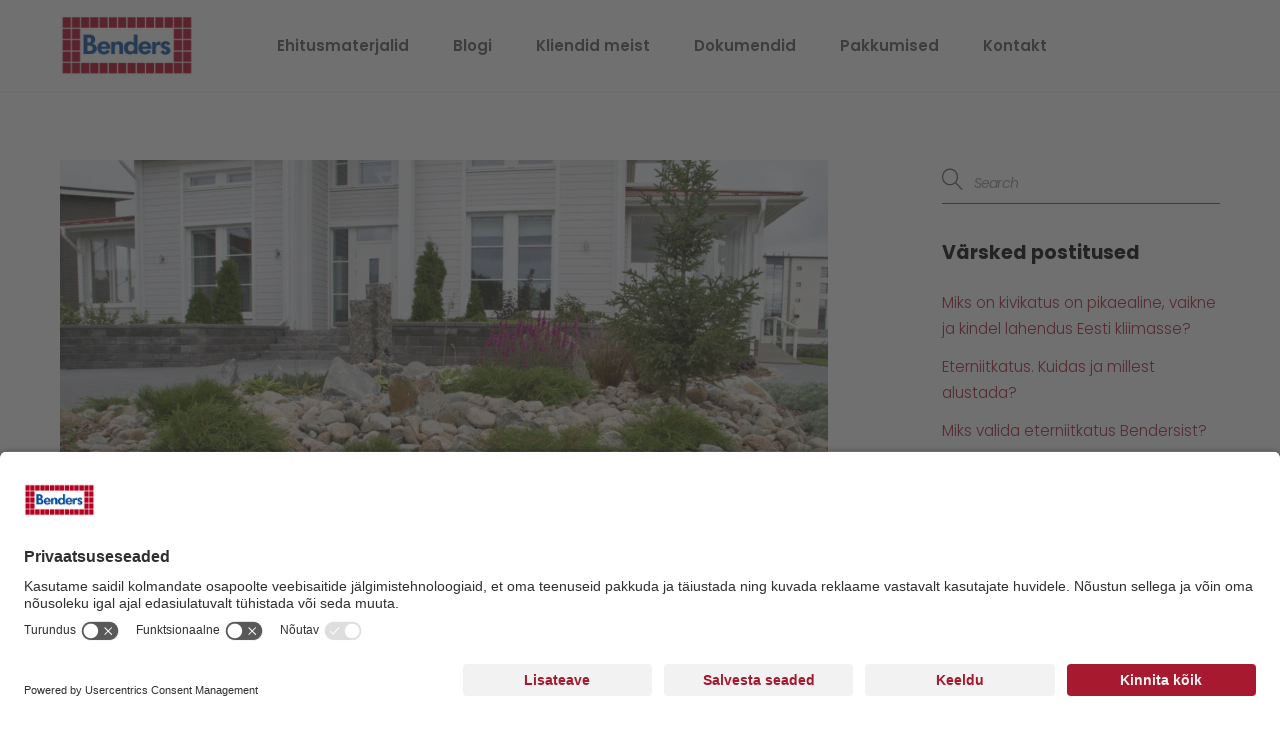

--- FILE ---
content_type: text/html; charset=UTF-8
request_url: https://bendersbaltic.ee/gt3_gallery/dekoratiivkivi-munakivi/
body_size: 23541
content:
<!DOCTYPE html>
<html lang="et">
<head>
        <meta charset="UTF-8">
        <meta name="viewport" content="width=device-width, initial-scale=1, minimum-scale=1">
        <style id="tb_inline_styles" data-no-optimize="1">.tb_animation_on{overflow-x:hidden}.themify_builder .wow{visibility:hidden;animation-fill-mode:both}[data-tf-animation]{will-change:transform,opacity,visibility}.themify_builder .tf_lax_done{transition-duration:.8s;transition-timing-function:cubic-bezier(.165,.84,.44,1)}[data-sticky-active].tb_sticky_scroll_active{z-index:1}[data-sticky-active].tb_sticky_scroll_active .hide-on-stick{display:none}@media(min-width:1281px){.hide-desktop{width:0!important;height:0!important;padding:0!important;visibility:hidden!important;margin:0!important;display:table-column!important;background:0!important;content-visibility:hidden;overflow:hidden!important}}@media(min-width:769px) and (max-width:1280px){.hide-tablet_landscape{width:0!important;height:0!important;padding:0!important;visibility:hidden!important;margin:0!important;display:table-column!important;background:0!important;content-visibility:hidden;overflow:hidden!important}}@media(min-width:681px) and (max-width:768px){.hide-tablet{width:0!important;height:0!important;padding:0!important;visibility:hidden!important;margin:0!important;display:table-column!important;background:0!important;content-visibility:hidden;overflow:hidden!important}}@media(max-width:680px){.hide-mobile{width:0!important;height:0!important;padding:0!important;visibility:hidden!important;margin:0!important;display:table-column!important;background:0!important;content-visibility:hidden;overflow:hidden!important}}@media(max-width:768px){div.module-gallery-grid{--galn:var(--galt)}}@media(max-width:680px){
                .themify_map.tf_map_loaded{width:100%!important}
                .ui.builder_button,.ui.nav li a{padding:.525em 1.15em}
                .fullheight>.row_inner:not(.tb_col_count_1){min-height:0}
                div.module-gallery-grid{--galn:var(--galm);gap:8px}
            }</style><noscript><style>.themify_builder .wow,.wow .tf_lazy{visibility:visible!important}</style></noscript>            <style id="tf_lazy_style" data-no-optimize="1">
                .tf_svg_lazy{
                    content-visibility:auto;
                    background-size:100% 25%!important;
                    background-repeat:no-repeat!important;
                    background-position:0 0, 0 33.4%,0 66.6%,0 100%!important;
                    transition:filter .3s linear!important;
                    filter:blur(25px)!important;                    transform:translateZ(0)
                }
                .tf_svg_lazy_loaded{
                    filter:blur(0)!important
                }
                [data-lazy]:is(.module,.module_row:not(.tb_first)),.module[data-lazy] .ui,.module_row[data-lazy]:not(.tb_first):is(>.row_inner,.module_column[data-lazy],.module_subrow[data-lazy]){
                    background-image:none!important
                }
            </style>
            <noscript>
                <style>
                    .tf_svg_lazy{
                        display:none!important
                    }
                </style>
            </noscript>
                    <style id="tf_lazy_common" data-no-optimize="1">
                        img{
                max-width:100%;
                height:auto
            }
                                    :where(.tf_in_flx,.tf_flx){display:inline-flex;flex-wrap:wrap;place-items:center}
            .tf_fa,:is(em,i) tf-lottie{display:inline-block;vertical-align:middle}:is(em,i) tf-lottie{width:1.5em;height:1.5em}.tf_fa{width:1em;height:1em;stroke-width:0;stroke:currentColor;overflow:visible;fill:currentColor;pointer-events:none;text-rendering:optimizeSpeed;buffered-rendering:static}#tf_svg symbol{overflow:visible}:where(.tf_lazy){position:relative;visibility:visible;display:block;opacity:.3}.wow .tf_lazy:not(.tf_swiper-slide){visibility:hidden;opacity:1}div.tf_audio_lazy audio{visibility:hidden;height:0;display:inline}.mejs-container{visibility:visible}.tf_iframe_lazy{transition:opacity .3s ease-in-out;min-height:10px}:where(.tf_flx),.tf_swiper-wrapper{display:flex}.tf_swiper-slide{flex-shrink:0;opacity:0;width:100%;height:100%}.tf_swiper-wrapper>br,.tf_lazy.tf_swiper-wrapper .tf_lazy:after,.tf_lazy.tf_swiper-wrapper .tf_lazy:before{display:none}.tf_lazy:after,.tf_lazy:before{content:'';display:inline-block;position:absolute;width:10px!important;height:10px!important;margin:0 3px;top:50%!important;inset-inline:auto 50%!important;border-radius:100%;background-color:currentColor;visibility:visible;animation:tf-hrz-loader infinite .75s cubic-bezier(.2,.68,.18,1.08)}.tf_lazy:after{width:6px!important;height:6px!important;inset-inline:50% auto!important;margin-top:3px;animation-delay:-.4s}@keyframes tf-hrz-loader{0%,100%{transform:scale(1);opacity:1}50%{transform:scale(.1);opacity:.6}}.tf_lazy_lightbox{position:fixed;background:rgba(11,11,11,.8);color:#ccc;top:0;left:0;display:flex;align-items:center;justify-content:center;z-index:999}.tf_lazy_lightbox .tf_lazy:after,.tf_lazy_lightbox .tf_lazy:before{background:#fff}.tf_vd_lazy,tf-lottie{display:flex;flex-wrap:wrap}tf-lottie{aspect-ratio:1.777}.tf_w.tf_vd_lazy video{width:100%;height:auto;position:static;object-fit:cover}
        </style>
        <link type="image/png" href="https://bendersbaltic.ee/wp-content/uploads/2024/03/benders-fav.png" rel="apple-touch-icon" /><link type="image/png" href="https://bendersbaltic.ee/wp-content/uploads/2024/03/benders-fav.png" rel="icon" /><meta name='robots' content='index, follow, max-image-preview:large, max-snippet:-1, max-video-preview:-1' />
<meta name="dlm-version" content="5.1.6">
	<!-- This site is optimized with the Yoast SEO plugin v26.7 - https://yoast.com/wordpress/plugins/seo/ -->
	<title>Dekoratiivkivi Munakivi &#8211; Benders Baltic</title>
	<link rel="canonical" href="https://bendersbaltic.ee/gt3_gallery/dekoratiivkivi-munakivi/" />
	<meta property="og:locale" content="et_EE" />
	<meta property="og:type" content="article" />
	<meta property="og:title" content="Dekoratiivkivi Munakivi &#8211; Benders Baltic" />
	<meta property="og:url" content="https://bendersbaltic.ee/gt3_gallery/dekoratiivkivi-munakivi/" />
	<meta property="og:site_name" content="Benders Baltic" />
	<meta property="article:modified_time" content="2023-03-20T11:00:55+00:00" />
	<meta name="twitter:card" content="summary_large_image" />
	<script type="application/ld+json" class="yoast-schema-graph">{"@context":"https://schema.org","@graph":[{"@type":"WebPage","@id":"https://bendersbaltic.ee/gt3_gallery/dekoratiivkivi-munakivi/","url":"https://bendersbaltic.ee/gt3_gallery/dekoratiivkivi-munakivi/","name":"Dekoratiivkivi Munakivi &#8211; Benders Baltic","isPartOf":{"@id":"https://bendersbaltic.ee/#website"},"datePublished":"2023-03-20T11:00:54+00:00","dateModified":"2023-03-20T11:00:55+00:00","breadcrumb":{"@id":"https://bendersbaltic.ee/gt3_gallery/dekoratiivkivi-munakivi/#breadcrumb"},"inLanguage":"et","potentialAction":[{"@type":"ReadAction","target":["https://bendersbaltic.ee/gt3_gallery/dekoratiivkivi-munakivi/"]}]},{"@type":"BreadcrumbList","@id":"https://bendersbaltic.ee/gt3_gallery/dekoratiivkivi-munakivi/#breadcrumb","itemListElement":[{"@type":"ListItem","position":1,"name":"Home","item":"https://bendersbaltic.ee/"},{"@type":"ListItem","position":2,"name":"Galleries","item":"https://bendersbaltic.ee/gt3_gallery/"},{"@type":"ListItem","position":3,"name":"Dekoratiivkivi Munakivi"}]},{"@type":"WebSite","@id":"https://bendersbaltic.ee/#website","url":"https://bendersbaltic.ee/","name":"Benders Baltic","description":"","publisher":{"@id":"https://bendersbaltic.ee/#organization"},"potentialAction":[{"@type":"SearchAction","target":{"@type":"EntryPoint","urlTemplate":"https://bendersbaltic.ee/?s={search_term_string}"},"query-input":{"@type":"PropertyValueSpecification","valueRequired":true,"valueName":"search_term_string"}}],"inLanguage":"et"},{"@type":"Organization","@id":"https://bendersbaltic.ee/#organization","name":"Benders Baltic","url":"https://bendersbaltic.ee/","logo":{"@type":"ImageObject","inLanguage":"et","@id":"https://bendersbaltic.ee/#/schema/logo/image/","url":"https://bendersbaltic.ee/wp-content/uploads/2024/03/benders-logo.png","contentUrl":"https://bendersbaltic.ee/wp-content/uploads/2024/03/benders-logo.png","width":900,"height":500,"caption":"Benders Baltic"},"image":{"@id":"https://bendersbaltic.ee/#/schema/logo/image/"}}]}</script>
	<!-- / Yoast SEO plugin. -->


<link rel="alternate" type="application/rss+xml" title="Benders Baltic &raquo; RSS" href="https://bendersbaltic.ee/feed/" />
<link rel="alternate" type="application/rss+xml" title="Benders Baltic &raquo; Kommentaaride RSS" href="https://bendersbaltic.ee/comments/feed/" />
<link rel="alternate" title="oEmbed (JSON)" type="application/json+oembed" href="https://bendersbaltic.ee/wp-json/oembed/1.0/embed?url=https%3A%2F%2Fbendersbaltic.ee%2Fgt3_gallery%2Fdekoratiivkivi-munakivi%2F" />
<link rel="alternate" title="oEmbed (XML)" type="text/xml+oembed" href="https://bendersbaltic.ee/wp-json/oembed/1.0/embed?url=https%3A%2F%2Fbendersbaltic.ee%2Fgt3_gallery%2Fdekoratiivkivi-munakivi%2F&#038;format=xml" />
<style id='wp-img-auto-sizes-contain-inline-css'>
img:is([sizes=auto i],[sizes^="auto," i]){contain-intrinsic-size:3000px 1500px}
/*# sourceURL=wp-img-auto-sizes-contain-inline-css */
</style>
<link rel="preload" href="https://bendersbaltic.ee/wp-includes/css/dist/components/style.min.css?ver=6.9" as="style"><link rel='stylesheet' id='wp-components-css' href='https://bendersbaltic.ee/wp-includes/css/dist/components/style.min.css?ver=6.9' media='all' />
<style id='smaily-newsletter-block-style-inline-css'>
.wp-block-smaily-newsletter-block-wrapper{border-radius:7px;padding:16px 24px}.wp-block-smaily-newsletter-block-wrapper .smaily-newsletter-block-notice-container{color:var(--wp--preset--color--contrast,#000);display:flex;flex-direction:column;gap:8px;padding-bottom:16px}.wp-block-smaily-newsletter-block-wrapper .smaily-newsletter-block-form-control{box-sizing:border-box;display:flex;flex-direction:column;margin-bottom:8px}.wp-block-smaily-newsletter-block-wrapper .smaily-newsletter-block-form-control label{display:block;font-size:11px;font-weight:500;line-height:1.4;margin-bottom:8px;padding:0;text-transform:uppercase}.wp-block-smaily-newsletter-block-wrapper .smaily-newsletter-block-form-control input{border:1px solid #949494;border-radius:2px;margin:0;outline:2px solid transparent;padding:6px 8px;transition:box-shadow .1s linear}.wp-block-smaily-newsletter-block-wrapper .smaily-newsletter-block-button-submit{border-radius:var(--smaily-subscribe-button-border-radius);justify-content:center;width:var(--smaily-subscribe-button-width)}.wp-block-smaily-newsletter-block-wrapper .smaily-newsletter-block-button-submit,.wp-block-smaily-newsletter-block-wrapper .smaily-newsletter-block-button-submit:hover:not(:disabled){background-color:var(--smaily-subscribe-button-bg-color);color:var(--smaily-subscribe-button-text-color)}

/*# sourceURL=https://bendersbaltic.ee/wp-content/plugins/smaily-connect/blocks/newsletter-signup/build/style-index.css */
</style>
<style id='smaily-landingpage-block-style-inline-css'>
.smaily-connect-landingpage-block-edit-wrapper{border:3px solid #bdbdbd;border-radius:5px;color:#1d2327;font-family:Manrope,sans-serif;overflow:scroll;padding:20px}.smaily-connect-landingpage-block-edit-wrapper h3{font-size:1.2em;margin-bottom:10px}.smaily-connect-landingpage-block-edit-wrapper a{color:#e91e63!important;font-weight:500}.smaily-connect-landingpage-block-edit-wrapper a:focus{box-shadow:none;outline:none}.smaily-connect-landingpage-block-edit-wrapper a:hover{color:#c21a4f}.smaily-connect-landingpage-block-edit-wrapper>iframe{border:none;height:100%;width:100%}.smaily-connect-landingpage-block-edit-wrapper .smaily-connect-landingpage-block-edit-setup{background-color:#fff;border-radius:5px;display:flex;flex-direction:column;padding:20px}.smaily-connect-landingpage-block-error{color:#721c24}.smaily-connect-landingpage-block-front-wrapper>iframe{border:none!important;height:100%!important;width:100%!important}

/*# sourceURL=https://bendersbaltic.ee/wp-content/plugins/smaily-connect/blocks/landingpage/build/index.css */
</style>
<style id='global-styles-inline-css'>
:root{--wp--preset--aspect-ratio--square: 1;--wp--preset--aspect-ratio--4-3: 4/3;--wp--preset--aspect-ratio--3-4: 3/4;--wp--preset--aspect-ratio--3-2: 3/2;--wp--preset--aspect-ratio--2-3: 2/3;--wp--preset--aspect-ratio--16-9: 16/9;--wp--preset--aspect-ratio--9-16: 9/16;--wp--preset--color--black: #000000;--wp--preset--color--cyan-bluish-gray: #abb8c3;--wp--preset--color--white: #ffffff;--wp--preset--color--pale-pink: #f78da7;--wp--preset--color--vivid-red: #cf2e2e;--wp--preset--color--luminous-vivid-orange: #ff6900;--wp--preset--color--luminous-vivid-amber: #fcb900;--wp--preset--color--light-green-cyan: #7bdcb5;--wp--preset--color--vivid-green-cyan: #00d084;--wp--preset--color--pale-cyan-blue: #8ed1fc;--wp--preset--color--vivid-cyan-blue: #0693e3;--wp--preset--color--vivid-purple: #9b51e0;--wp--preset--gradient--vivid-cyan-blue-to-vivid-purple: linear-gradient(135deg,rgb(6,147,227) 0%,rgb(155,81,224) 100%);--wp--preset--gradient--light-green-cyan-to-vivid-green-cyan: linear-gradient(135deg,rgb(122,220,180) 0%,rgb(0,208,130) 100%);--wp--preset--gradient--luminous-vivid-amber-to-luminous-vivid-orange: linear-gradient(135deg,rgb(252,185,0) 0%,rgb(255,105,0) 100%);--wp--preset--gradient--luminous-vivid-orange-to-vivid-red: linear-gradient(135deg,rgb(255,105,0) 0%,rgb(207,46,46) 100%);--wp--preset--gradient--very-light-gray-to-cyan-bluish-gray: linear-gradient(135deg,rgb(238,238,238) 0%,rgb(169,184,195) 100%);--wp--preset--gradient--cool-to-warm-spectrum: linear-gradient(135deg,rgb(74,234,220) 0%,rgb(151,120,209) 20%,rgb(207,42,186) 40%,rgb(238,44,130) 60%,rgb(251,105,98) 80%,rgb(254,248,76) 100%);--wp--preset--gradient--blush-light-purple: linear-gradient(135deg,rgb(255,206,236) 0%,rgb(152,150,240) 100%);--wp--preset--gradient--blush-bordeaux: linear-gradient(135deg,rgb(254,205,165) 0%,rgb(254,45,45) 50%,rgb(107,0,62) 100%);--wp--preset--gradient--luminous-dusk: linear-gradient(135deg,rgb(255,203,112) 0%,rgb(199,81,192) 50%,rgb(65,88,208) 100%);--wp--preset--gradient--pale-ocean: linear-gradient(135deg,rgb(255,245,203) 0%,rgb(182,227,212) 50%,rgb(51,167,181) 100%);--wp--preset--gradient--electric-grass: linear-gradient(135deg,rgb(202,248,128) 0%,rgb(113,206,126) 100%);--wp--preset--gradient--midnight: linear-gradient(135deg,rgb(2,3,129) 0%,rgb(40,116,252) 100%);--wp--preset--font-size--small: 13px;--wp--preset--font-size--medium: clamp(14px, 0.875rem + ((1vw - 3.2px) * 0.469), 20px);--wp--preset--font-size--large: clamp(22.041px, 1.378rem + ((1vw - 3.2px) * 1.091), 36px);--wp--preset--font-size--x-large: clamp(25.014px, 1.563rem + ((1vw - 3.2px) * 1.327), 42px);--wp--preset--font-family--system-font: -apple-system,BlinkMacSystemFont,"Segoe UI",Roboto,Oxygen-Sans,Ubuntu,Cantarell,"Helvetica Neue",sans-serif;--wp--preset--spacing--20: 0.44rem;--wp--preset--spacing--30: 0.67rem;--wp--preset--spacing--40: 1rem;--wp--preset--spacing--50: 1.5rem;--wp--preset--spacing--60: 2.25rem;--wp--preset--spacing--70: 3.38rem;--wp--preset--spacing--80: 5.06rem;--wp--preset--shadow--natural: 6px 6px 9px rgba(0, 0, 0, 0.2);--wp--preset--shadow--deep: 12px 12px 50px rgba(0, 0, 0, 0.4);--wp--preset--shadow--sharp: 6px 6px 0px rgba(0, 0, 0, 0.2);--wp--preset--shadow--outlined: 6px 6px 0px -3px rgb(255, 255, 255), 6px 6px rgb(0, 0, 0);--wp--preset--shadow--crisp: 6px 6px 0px rgb(0, 0, 0);}:where(body) { margin: 0; }.wp-site-blocks > .alignleft { float: left; margin-right: 2em; }.wp-site-blocks > .alignright { float: right; margin-left: 2em; }.wp-site-blocks > .aligncenter { justify-content: center; margin-left: auto; margin-right: auto; }:where(.wp-site-blocks) > * { margin-block-start: 24px; margin-block-end: 0; }:where(.wp-site-blocks) > :first-child { margin-block-start: 0; }:where(.wp-site-blocks) > :last-child { margin-block-end: 0; }:root { --wp--style--block-gap: 24px; }:root :where(.is-layout-flow) > :first-child{margin-block-start: 0;}:root :where(.is-layout-flow) > :last-child{margin-block-end: 0;}:root :where(.is-layout-flow) > *{margin-block-start: 24px;margin-block-end: 0;}:root :where(.is-layout-constrained) > :first-child{margin-block-start: 0;}:root :where(.is-layout-constrained) > :last-child{margin-block-end: 0;}:root :where(.is-layout-constrained) > *{margin-block-start: 24px;margin-block-end: 0;}:root :where(.is-layout-flex){gap: 24px;}:root :where(.is-layout-grid){gap: 24px;}.is-layout-flow > .alignleft{float: left;margin-inline-start: 0;margin-inline-end: 2em;}.is-layout-flow > .alignright{float: right;margin-inline-start: 2em;margin-inline-end: 0;}.is-layout-flow > .aligncenter{margin-left: auto !important;margin-right: auto !important;}.is-layout-constrained > .alignleft{float: left;margin-inline-start: 0;margin-inline-end: 2em;}.is-layout-constrained > .alignright{float: right;margin-inline-start: 2em;margin-inline-end: 0;}.is-layout-constrained > .aligncenter{margin-left: auto !important;margin-right: auto !important;}.is-layout-constrained > :where(:not(.alignleft):not(.alignright):not(.alignfull)){margin-left: auto !important;margin-right: auto !important;}body .is-layout-flex{display: flex;}.is-layout-flex{flex-wrap: wrap;align-items: center;}.is-layout-flex > :is(*, div){margin: 0;}body .is-layout-grid{display: grid;}.is-layout-grid > :is(*, div){margin: 0;}body{font-family: var(--wp--preset--font-family--system-font);font-size: var(--wp--preset--font-size--medium);line-height: 1.6;padding-top: 0px;padding-right: 0px;padding-bottom: 0px;padding-left: 0px;}a:where(:not(.wp-element-button)){text-decoration: underline;}:root :where(.wp-element-button, .wp-block-button__link){background-color: #32373c;border-width: 0;color: #fff;font-family: inherit;font-size: inherit;font-style: inherit;font-weight: inherit;letter-spacing: inherit;line-height: inherit;padding-top: calc(0.667em + 2px);padding-right: calc(1.333em + 2px);padding-bottom: calc(0.667em + 2px);padding-left: calc(1.333em + 2px);text-decoration: none;text-transform: inherit;}.has-black-color{color: var(--wp--preset--color--black) !important;}.has-cyan-bluish-gray-color{color: var(--wp--preset--color--cyan-bluish-gray) !important;}.has-white-color{color: var(--wp--preset--color--white) !important;}.has-pale-pink-color{color: var(--wp--preset--color--pale-pink) !important;}.has-vivid-red-color{color: var(--wp--preset--color--vivid-red) !important;}.has-luminous-vivid-orange-color{color: var(--wp--preset--color--luminous-vivid-orange) !important;}.has-luminous-vivid-amber-color{color: var(--wp--preset--color--luminous-vivid-amber) !important;}.has-light-green-cyan-color{color: var(--wp--preset--color--light-green-cyan) !important;}.has-vivid-green-cyan-color{color: var(--wp--preset--color--vivid-green-cyan) !important;}.has-pale-cyan-blue-color{color: var(--wp--preset--color--pale-cyan-blue) !important;}.has-vivid-cyan-blue-color{color: var(--wp--preset--color--vivid-cyan-blue) !important;}.has-vivid-purple-color{color: var(--wp--preset--color--vivid-purple) !important;}.has-black-background-color{background-color: var(--wp--preset--color--black) !important;}.has-cyan-bluish-gray-background-color{background-color: var(--wp--preset--color--cyan-bluish-gray) !important;}.has-white-background-color{background-color: var(--wp--preset--color--white) !important;}.has-pale-pink-background-color{background-color: var(--wp--preset--color--pale-pink) !important;}.has-vivid-red-background-color{background-color: var(--wp--preset--color--vivid-red) !important;}.has-luminous-vivid-orange-background-color{background-color: var(--wp--preset--color--luminous-vivid-orange) !important;}.has-luminous-vivid-amber-background-color{background-color: var(--wp--preset--color--luminous-vivid-amber) !important;}.has-light-green-cyan-background-color{background-color: var(--wp--preset--color--light-green-cyan) !important;}.has-vivid-green-cyan-background-color{background-color: var(--wp--preset--color--vivid-green-cyan) !important;}.has-pale-cyan-blue-background-color{background-color: var(--wp--preset--color--pale-cyan-blue) !important;}.has-vivid-cyan-blue-background-color{background-color: var(--wp--preset--color--vivid-cyan-blue) !important;}.has-vivid-purple-background-color{background-color: var(--wp--preset--color--vivid-purple) !important;}.has-black-border-color{border-color: var(--wp--preset--color--black) !important;}.has-cyan-bluish-gray-border-color{border-color: var(--wp--preset--color--cyan-bluish-gray) !important;}.has-white-border-color{border-color: var(--wp--preset--color--white) !important;}.has-pale-pink-border-color{border-color: var(--wp--preset--color--pale-pink) !important;}.has-vivid-red-border-color{border-color: var(--wp--preset--color--vivid-red) !important;}.has-luminous-vivid-orange-border-color{border-color: var(--wp--preset--color--luminous-vivid-orange) !important;}.has-luminous-vivid-amber-border-color{border-color: var(--wp--preset--color--luminous-vivid-amber) !important;}.has-light-green-cyan-border-color{border-color: var(--wp--preset--color--light-green-cyan) !important;}.has-vivid-green-cyan-border-color{border-color: var(--wp--preset--color--vivid-green-cyan) !important;}.has-pale-cyan-blue-border-color{border-color: var(--wp--preset--color--pale-cyan-blue) !important;}.has-vivid-cyan-blue-border-color{border-color: var(--wp--preset--color--vivid-cyan-blue) !important;}.has-vivid-purple-border-color{border-color: var(--wp--preset--color--vivid-purple) !important;}.has-vivid-cyan-blue-to-vivid-purple-gradient-background{background: var(--wp--preset--gradient--vivid-cyan-blue-to-vivid-purple) !important;}.has-light-green-cyan-to-vivid-green-cyan-gradient-background{background: var(--wp--preset--gradient--light-green-cyan-to-vivid-green-cyan) !important;}.has-luminous-vivid-amber-to-luminous-vivid-orange-gradient-background{background: var(--wp--preset--gradient--luminous-vivid-amber-to-luminous-vivid-orange) !important;}.has-luminous-vivid-orange-to-vivid-red-gradient-background{background: var(--wp--preset--gradient--luminous-vivid-orange-to-vivid-red) !important;}.has-very-light-gray-to-cyan-bluish-gray-gradient-background{background: var(--wp--preset--gradient--very-light-gray-to-cyan-bluish-gray) !important;}.has-cool-to-warm-spectrum-gradient-background{background: var(--wp--preset--gradient--cool-to-warm-spectrum) !important;}.has-blush-light-purple-gradient-background{background: var(--wp--preset--gradient--blush-light-purple) !important;}.has-blush-bordeaux-gradient-background{background: var(--wp--preset--gradient--blush-bordeaux) !important;}.has-luminous-dusk-gradient-background{background: var(--wp--preset--gradient--luminous-dusk) !important;}.has-pale-ocean-gradient-background{background: var(--wp--preset--gradient--pale-ocean) !important;}.has-electric-grass-gradient-background{background: var(--wp--preset--gradient--electric-grass) !important;}.has-midnight-gradient-background{background: var(--wp--preset--gradient--midnight) !important;}.has-small-font-size{font-size: var(--wp--preset--font-size--small) !important;}.has-medium-font-size{font-size: var(--wp--preset--font-size--medium) !important;}.has-large-font-size{font-size: var(--wp--preset--font-size--large) !important;}.has-x-large-font-size{font-size: var(--wp--preset--font-size--x-large) !important;}.has-system-font-font-family{font-family: var(--wp--preset--font-family--system-font) !important;}
:root :where(.wp-block-pullquote){font-size: clamp(0.984em, 0.984rem + ((1vw - 0.2em) * 0.645), 1.5em);line-height: 1.6;}
/*# sourceURL=global-styles-inline-css */
</style>
<link rel="preload" href="https://bendersbaltic.ee/wp-content/plugins/contact-form-7/includes/css/styles.css?ver=6.1.4" as="style"><link rel='stylesheet' id='contact-form-7-css' href='https://bendersbaltic.ee/wp-content/plugins/contact-form-7/includes/css/styles.css?ver=6.1.4' media='all' />
<link rel="preload" href="//bendersbaltic.ee/wp-content/plugins/revslider/public/css/sr7.css?ver=6.7.40" as="style"><link rel='stylesheet' id='sr7css-css' href='//bendersbaltic.ee/wp-content/plugins/revslider/public/css/sr7.css?ver=6.7.40' media='all' />
<link rel="preload" href="https://bendersbaltic.ee/wp-content/plugins/wp-store-locator/css/styles.min.css?ver=2.2.261" as="style"><link rel='stylesheet' id='wpsl-styles-css' href='https://bendersbaltic.ee/wp-content/plugins/wp-store-locator/css/styles.min.css?ver=2.2.261' media='all' />
<link rel="preload" href="https://bendersbaltic.ee/wp-content/plugins/wpcf7-redirect/build/assets/frontend-script.css?ver=2c532d7e2be36f6af233" as="style"><link rel='stylesheet' id='wpcf7-redirect-script-frontend-css' href='https://bendersbaltic.ee/wp-content/plugins/wpcf7-redirect/build/assets/frontend-script.css?ver=2c532d7e2be36f6af233' media='all' />
<link rel="preload" href="https://bendersbaltic.ee/wp-content/plugins/cf7-conditional-fields/style.css?ver=2.6.7" as="style"><link rel='stylesheet' id='cf7cf-style-css' href='https://bendersbaltic.ee/wp-content/plugins/cf7-conditional-fields/style.css?ver=2.6.7' media='all' />
<!--n2css--><!--n2js--><script src="https://bendersbaltic.ee/wp-includes/js/jquery/jquery.min.js?ver=3.7.1" id="jquery-core-js"></script>
<script src="https://bendersbaltic.ee/wp-includes/js/jquery/jquery-migrate.min.js?ver=3.4.1" id="jquery-migrate-js"></script>
<script src="//bendersbaltic.ee/wp-content/plugins/revslider/public/js/libs/tptools.js?ver=6.7.40" id="tp-tools-js" async data-wp-strategy="async"></script>
<script src="//bendersbaltic.ee/wp-content/plugins/revslider/public/js/sr7.js?ver=6.7.40" id="sr7-js" async data-wp-strategy="async"></script>
<link rel="https://api.w.org/" href="https://bendersbaltic.ee/wp-json/" /><link rel="alternate" title="JSON" type="application/json" href="https://bendersbaltic.ee/wp-json/wp/v2/gt3_gallery/5416" /><link rel="EditURI" type="application/rsd+xml" title="RSD" href="https://bendersbaltic.ee/xmlrpc.php?rsd" />
<link rel='shortlink' href='https://bendersbaltic.ee/?p=5416' />
<script id="usercentrics-cmp" src="https://app.usercentrics.eu/browser-ui/latest/loader.js" data-settings-id="Y0-7lAN48twl1e" async></script>
<!-- Google Tag Manager -->
<script>(function(w,d,s,l,i){w[l]=w[l]||[];w[l].push({'gtm.start':
new Date().getTime(),event:'gtm.js'});var f=d.getElementsByTagName(s)[0],
j=d.createElement(s),dl=l!='dataLayer'?'&l='+l:'';j.async=true;j.src=
'https://www.googletagmanager.com/gtm.js?id='+i+dl;f.parentNode.insertBefore(j,f);
})(window,document,'script','dataLayer','GTM-WDQFZR4');</script>
<!-- End Google Tag Manager -->
	<style>
	@keyframes themifyAnimatedBG{
		0%{background-color:#33baab}100%{background-color:#e33b9e}50%{background-color:#4961d7}33.3%{background-color:#2ea85c}25%{background-color:#2bb8ed}20%{background-color:#dd5135}
	}
	.module_row.animated-bg{
		animation:themifyAnimatedBG 30000ms infinite alternate
	}
	</style>
	<style>.recentcomments a{display:inline !important;padding:0 !important;margin:0 !important;}</style><script type="text/javascript">
var $j = jQuery.noConflict();  

  $j(function(){
	  		var d = document.getElementsByClassName("wpcf7-submit")[0];
			d.className += " pulse-grow-on-hover";

			 
			 $j(".page-info").val("");	
			 
			 var value = $j('.pageinfo').text();
			 
			 var input = $j('.page-info');
			
			input.val(input.val() + value + ' ');
			
			return false;
		
	});
</script>
<link rel="preconnect" href="https://fonts.googleapis.com">
<link rel="preconnect" href="https://fonts.gstatic.com/" crossorigin>
<meta name="generator" content="Powered by Slider Revolution 6.7.40 - responsive, Mobile-Friendly Slider Plugin for WordPress with comfortable drag and drop interface." />
<link rel="icon" href="https://bendersbaltic.ee/wp-content/uploads/2025/03/cropped-benders-logo-valge-taust-32x32.png" sizes="32x32" />
<link rel="icon" href="https://bendersbaltic.ee/wp-content/uploads/2025/03/cropped-benders-logo-valge-taust-192x192.png" sizes="192x192" />
<link rel="apple-touch-icon" href="https://bendersbaltic.ee/wp-content/uploads/2025/03/cropped-benders-logo-valge-taust-180x180.png" />
<meta name="msapplication-TileImage" content="https://bendersbaltic.ee/wp-content/uploads/2025/03/cropped-benders-logo-valge-taust-270x270.png" />
<script>
	window._tpt			??= {};
	window.SR7			??= {};
	_tpt.R				??= {};
	_tpt.R.fonts		??= {};
	_tpt.R.fonts.customFonts??= {};
	SR7.devMode			=  false;
	SR7.F 				??= {};
	SR7.G				??= {};
	SR7.LIB				??= {};
	SR7.E				??= {};
	SR7.E.gAddons		??= {};
	SR7.E.php 			??= {};
	SR7.E.nonce			= 'fa1a9e3782';
	SR7.E.ajaxurl		= 'https://bendersbaltic.ee/wp-admin/admin-ajax.php';
	SR7.E.resturl		= 'https://bendersbaltic.ee/wp-json/';
	SR7.E.slug_path		= 'revslider/revslider.php';
	SR7.E.slug			= 'revslider';
	SR7.E.plugin_url	= 'https://bendersbaltic.ee/wp-content/plugins/revslider/';
	SR7.E.wp_plugin_url = 'https://bendersbaltic.ee/wp-content/plugins/';
	SR7.E.revision		= '6.7.40';
	SR7.E.fontBaseUrl	= '';
	SR7.G.breakPoints 	= [1240,1024,778,480];
	SR7.G.fSUVW 		= false;
	SR7.E.modules 		= ['module','page','slide','layer','draw','animate','srtools','canvas','defaults','carousel','navigation','media','modifiers','migration'];
	SR7.E.libs 			= ['WEBGL'];
	SR7.E.css 			= ['csslp','cssbtns','cssfilters','cssnav','cssmedia'];
	SR7.E.resources		= {};
	SR7.E.ytnc			= false;
	SR7.JSON			??= {};
/*! Slider Revolution 7.0 - Page Processor */
!function(){"use strict";window.SR7??={},window._tpt??={},SR7.version="Slider Revolution 6.7.16",_tpt.getMobileZoom=()=>_tpt.is_mobile?document.documentElement.clientWidth/window.innerWidth:1,_tpt.getWinDim=function(t){_tpt.screenHeightWithUrlBar??=window.innerHeight;let e=SR7.F?.modal?.visible&&SR7.M[SR7.F.module.getIdByAlias(SR7.F.modal.requested)];_tpt.scrollBar=window.innerWidth!==document.documentElement.clientWidth||e&&window.innerWidth!==e.c.module.clientWidth,_tpt.winW=_tpt.getMobileZoom()*window.innerWidth-(_tpt.scrollBar||"prepare"==t?_tpt.scrollBarW??_tpt.mesureScrollBar():0),_tpt.winH=_tpt.getMobileZoom()*window.innerHeight,_tpt.winWAll=document.documentElement.clientWidth},_tpt.getResponsiveLevel=function(t,e){return SR7.G.fSUVW?_tpt.closestGE(t,window.innerWidth):_tpt.closestGE(t,_tpt.winWAll)},_tpt.mesureScrollBar=function(){let t=document.createElement("div");return t.className="RSscrollbar-measure",t.style.width="100px",t.style.height="100px",t.style.overflow="scroll",t.style.position="absolute",t.style.top="-9999px",document.body.appendChild(t),_tpt.scrollBarW=t.offsetWidth-t.clientWidth,document.body.removeChild(t),_tpt.scrollBarW},_tpt.loadCSS=async function(t,e,s){return s?_tpt.R.fonts.required[e].status=1:(_tpt.R[e]??={},_tpt.R[e].status=1),new Promise(((i,n)=>{if(_tpt.isStylesheetLoaded(t))s?_tpt.R.fonts.required[e].status=2:_tpt.R[e].status=2,i();else{const o=document.createElement("link");o.rel="stylesheet";let l="text",r="css";o["type"]=l+"/"+r,o.href=t,o.onload=()=>{s?_tpt.R.fonts.required[e].status=2:_tpt.R[e].status=2,i()},o.onerror=()=>{s?_tpt.R.fonts.required[e].status=3:_tpt.R[e].status=3,n(new Error(`Failed to load CSS: ${t}`))},document.head.appendChild(o)}}))},_tpt.addContainer=function(t){const{tag:e="div",id:s,class:i,datas:n,textContent:o,iHTML:l}=t,r=document.createElement(e);if(s&&""!==s&&(r.id=s),i&&""!==i&&(r.className=i),n)for(const[t,e]of Object.entries(n))"style"==t?r.style.cssText=e:r.setAttribute(`data-${t}`,e);return o&&(r.textContent=o),l&&(r.innerHTML=l),r},_tpt.collector=function(){return{fragment:new DocumentFragment,add(t){var e=_tpt.addContainer(t);return this.fragment.appendChild(e),e},append(t){t.appendChild(this.fragment)}}},_tpt.isStylesheetLoaded=function(t){let e=t.split("?")[0];return Array.from(document.querySelectorAll('link[rel="stylesheet"], link[rel="preload"]')).some((t=>t.href.split("?")[0]===e))},_tpt.preloader={requests:new Map,preloaderTemplates:new Map,show:function(t,e){if(!e||!t)return;const{type:s,color:i}=e;if(s<0||"off"==s)return;const n=`preloader_${s}`;let o=this.preloaderTemplates.get(n);o||(o=this.build(s,i),this.preloaderTemplates.set(n,o)),this.requests.has(t)||this.requests.set(t,{count:0});const l=this.requests.get(t);clearTimeout(l.timer),l.count++,1===l.count&&(l.timer=setTimeout((()=>{l.preloaderClone=o.cloneNode(!0),l.anim&&l.anim.kill(),void 0!==_tpt.gsap?l.anim=_tpt.gsap.fromTo(l.preloaderClone,1,{opacity:0},{opacity:1}):l.preloaderClone.classList.add("sr7-fade-in"),t.appendChild(l.preloaderClone)}),150))},hide:function(t){if(!this.requests.has(t))return;const e=this.requests.get(t);e.count--,e.count<0&&(e.count=0),e.anim&&e.anim.kill(),0===e.count&&(clearTimeout(e.timer),e.preloaderClone&&(e.preloaderClone.classList.remove("sr7-fade-in"),e.anim=_tpt.gsap.to(e.preloaderClone,.3,{opacity:0,onComplete:function(){e.preloaderClone.remove()}})))},state:function(t){if(!this.requests.has(t))return!1;return this.requests.get(t).count>0},build:(t,e="#ffffff",s="")=>{if(t<0||"off"===t)return null;const i=parseInt(t);if(t="prlt"+i,isNaN(i))return null;if(_tpt.loadCSS(SR7.E.plugin_url+"public/css/preloaders/t"+i+".css","preloader_"+t),isNaN(i)||i<6){const n=`background-color:${e}`,o=1===i||2==i?n:"",l=3===i||4==i?n:"",r=_tpt.collector();["dot1","dot2","bounce1","bounce2","bounce3"].forEach((t=>r.add({tag:"div",class:t,datas:{style:l}})));const d=_tpt.addContainer({tag:"sr7-prl",class:`${t} ${s}`,datas:{style:o}});return r.append(d),d}{let n={};if(7===i){let t;e.startsWith("#")?(t=e.replace("#",""),t=`rgba(${parseInt(t.substring(0,2),16)}, ${parseInt(t.substring(2,4),16)}, ${parseInt(t.substring(4,6),16)}, `):e.startsWith("rgb")&&(t=e.slice(e.indexOf("(")+1,e.lastIndexOf(")")).split(",").map((t=>t.trim())),t=`rgba(${t[0]}, ${t[1]}, ${t[2]}, `),t&&(n.style=`border-top-color: ${t}0.65); border-bottom-color: ${t}0.15); border-left-color: ${t}0.65); border-right-color: ${t}0.15)`)}else 12===i&&(n.style=`background:${e}`);const o=[10,0,4,2,5,9,0,4,4,2][i-6],l=_tpt.collector(),r=l.add({tag:"div",class:"sr7-prl-inner",datas:n});Array.from({length:o}).forEach((()=>r.appendChild(l.add({tag:"span",datas:{style:`background:${e}`}}))));const d=_tpt.addContainer({tag:"sr7-prl",class:`${t} ${s}`});return l.append(d),d}}},SR7.preLoader={show:(t,e)=>{"off"!==(SR7.M[t]?.settings?.pLoader?.type??"off")&&_tpt.preloader.show(e||SR7.M[t].c.module,SR7.M[t]?.settings?.pLoader??{color:"#fff",type:10})},hide:(t,e)=>{"off"!==(SR7.M[t]?.settings?.pLoader?.type??"off")&&_tpt.preloader.hide(e||SR7.M[t].c.module)},state:(t,e)=>_tpt.preloader.state(e||SR7.M[t].c.module)},_tpt.prepareModuleHeight=function(t){window.SR7.M??={},window.SR7.M[t.id]??={},"ignore"==t.googleFont&&(SR7.E.ignoreGoogleFont=!0);let e=window.SR7.M[t.id];if(null==_tpt.scrollBarW&&_tpt.mesureScrollBar(),e.c??={},e.states??={},e.settings??={},e.settings.size??={},t.fixed&&(e.settings.fixed=!0),e.c.module=document.querySelector("sr7-module#"+t.id),e.c.adjuster=e.c.module.getElementsByTagName("sr7-adjuster")[0],e.c.content=e.c.module.getElementsByTagName("sr7-content")[0],"carousel"==t.type&&(e.c.carousel=e.c.content.getElementsByTagName("sr7-carousel")[0]),null==e.c.module||null==e.c.module)return;t.plType&&t.plColor&&(e.settings.pLoader={type:t.plType,color:t.plColor}),void 0===t.plType||"off"===t.plType||SR7.preLoader.state(t.id)&&SR7.preLoader.state(t.id,e.c.module)||SR7.preLoader.show(t.id,e.c.module),_tpt.winW||_tpt.getWinDim("prepare"),_tpt.getWinDim();let s=""+e.c.module.dataset?.modal;"modal"==s||"true"==s||"undefined"!==s&&"false"!==s||(e.settings.size.fullWidth=t.size.fullWidth,e.LEV??=_tpt.getResponsiveLevel(window.SR7.G.breakPoints,t.id),t.vpt=_tpt.fillArray(t.vpt,5),e.settings.vPort=t.vpt[e.LEV],void 0!==t.el&&"720"==t.el[4]&&t.gh[4]!==t.el[4]&&"960"==t.el[3]&&t.gh[3]!==t.el[3]&&"768"==t.el[2]&&t.gh[2]!==t.el[2]&&delete t.el,e.settings.size.height=null==t.el||null==t.el[e.LEV]||0==t.el[e.LEV]||"auto"==t.el[e.LEV]?_tpt.fillArray(t.gh,5,-1):_tpt.fillArray(t.el,5,-1),e.settings.size.width=_tpt.fillArray(t.gw,5,-1),e.settings.size.minHeight=_tpt.fillArray(t.mh??[0],5,-1),e.cacheSize={fullWidth:e.settings.size?.fullWidth,fullHeight:e.settings.size?.fullHeight},void 0!==t.off&&(t.off?.t&&(e.settings.size.m??={})&&(e.settings.size.m.t=t.off.t),t.off?.b&&(e.settings.size.m??={})&&(e.settings.size.m.b=t.off.b),t.off?.l&&(e.settings.size.p??={})&&(e.settings.size.p.l=t.off.l),t.off?.r&&(e.settings.size.p??={})&&(e.settings.size.p.r=t.off.r),e.offsetPrepared=!0),_tpt.updatePMHeight(t.id,t,!0))},_tpt.updatePMHeight=(t,e,s)=>{let i=SR7.M[t];var n=i.settings.size.fullWidth?_tpt.winW:i.c.module.parentNode.offsetWidth;n=0===n||isNaN(n)?_tpt.winW:n;let o=i.settings.size.width[i.LEV]||i.settings.size.width[i.LEV++]||i.settings.size.width[i.LEV--]||n,l=i.settings.size.height[i.LEV]||i.settings.size.height[i.LEV++]||i.settings.size.height[i.LEV--]||0,r=i.settings.size.minHeight[i.LEV]||i.settings.size.minHeight[i.LEV++]||i.settings.size.minHeight[i.LEV--]||0;if(l="auto"==l?0:l,l=parseInt(l),"carousel"!==e.type&&(n-=parseInt(e.onw??0)||0),i.MP=!i.settings.size.fullWidth&&n<o||_tpt.winW<o?Math.min(1,n/o):1,e.size.fullScreen||e.size.fullHeight){let t=parseInt(e.fho)||0,s=(""+e.fho).indexOf("%")>-1;e.newh=_tpt.winH-(s?_tpt.winH*t/100:t)}else e.newh=i.MP*Math.max(l,r);if(e.newh+=(parseInt(e.onh??0)||0)+(parseInt(e.carousel?.pt)||0)+(parseInt(e.carousel?.pb)||0),void 0!==e.slideduration&&(e.newh=Math.max(e.newh,parseInt(e.slideduration)/3)),e.shdw&&_tpt.buildShadow(e.id,e),i.c.adjuster.style.height=e.newh+"px",i.c.module.style.height=e.newh+"px",i.c.content.style.height=e.newh+"px",i.states.heightPrepared=!0,i.dims??={},i.dims.moduleRect=i.c.module.getBoundingClientRect(),i.c.content.style.left="-"+i.dims.moduleRect.left+"px",!i.settings.size.fullWidth)return s&&requestAnimationFrame((()=>{n!==i.c.module.parentNode.offsetWidth&&_tpt.updatePMHeight(e.id,e)})),void _tpt.bgStyle(e.id,e,window.innerWidth==_tpt.winW,!0);_tpt.bgStyle(e.id,e,window.innerWidth==_tpt.winW,!0),requestAnimationFrame((function(){s&&requestAnimationFrame((()=>{n!==i.c.module.parentNode.offsetWidth&&_tpt.updatePMHeight(e.id,e)}))})),i.earlyResizerFunction||(i.earlyResizerFunction=function(){requestAnimationFrame((function(){_tpt.getWinDim(),_tpt.moduleDefaults(e.id,e),_tpt.updateSlideBg(t,!0)}))},window.addEventListener("resize",i.earlyResizerFunction))},_tpt.buildShadow=function(t,e){let s=SR7.M[t];null==s.c.shadow&&(s.c.shadow=document.createElement("sr7-module-shadow"),s.c.shadow.classList.add("sr7-shdw-"+e.shdw),s.c.content.appendChild(s.c.shadow))},_tpt.bgStyle=async(t,e,s,i,n)=>{const o=SR7.M[t];if((e=e??o.settings).fixed&&!o.c.module.classList.contains("sr7-top-fixed")&&(o.c.module.classList.add("sr7-top-fixed"),o.c.module.style.position="fixed",o.c.module.style.width="100%",o.c.module.style.top="0px",o.c.module.style.left="0px",o.c.module.style.pointerEvents="none",o.c.module.style.zIndex=5e3,o.c.content.style.pointerEvents="none"),null==o.c.bgcanvas){let t=document.createElement("sr7-module-bg"),l=!1;if("string"==typeof e?.bg?.color&&e?.bg?.color.includes("{"))if(_tpt.gradient&&_tpt.gsap)e.bg.color=_tpt.gradient.convert(e.bg.color);else try{let t=JSON.parse(e.bg.color);(t?.orig||t?.string)&&(e.bg.color=JSON.parse(e.bg.color))}catch(t){return}let r="string"==typeof e?.bg?.color?e?.bg?.color||"transparent":e?.bg?.color?.string??e?.bg?.color?.orig??e?.bg?.color?.color??"transparent";if(t.style["background"+(String(r).includes("grad")?"":"Color")]=r,("transparent"!==r||n)&&(l=!0),o.offsetPrepared&&(t.style.visibility="hidden"),e?.bg?.image?.src&&(t.style.backgroundImage=`url(${e?.bg?.image.src})`,t.style.backgroundSize=""==(e.bg.image?.size??"")?"cover":e.bg.image.size,t.style.backgroundPosition=e.bg.image.position,t.style.backgroundRepeat=""==e.bg.image.repeat||null==e.bg.image.repeat?"no-repeat":e.bg.image.repeat,l=!0),!l)return;o.c.bgcanvas=t,e.size.fullWidth?t.style.width=_tpt.winW-(s&&_tpt.winH<document.body.offsetHeight?_tpt.scrollBarW:0)+"px":i&&(t.style.width=o.c.module.offsetWidth+"px"),e.sbt?.use?o.c.content.appendChild(o.c.bgcanvas):o.c.module.appendChild(o.c.bgcanvas)}o.c.bgcanvas.style.height=void 0!==e.newh?e.newh+"px":("carousel"==e.type?o.dims.module.h:o.dims.content.h)+"px",o.c.bgcanvas.style.left=!s&&e.sbt?.use||o.c.bgcanvas.closest("SR7-CONTENT")?"0px":"-"+(o?.dims?.moduleRect?.left??0)+"px"},_tpt.updateSlideBg=function(t,e){const s=SR7.M[t];let i=s.settings;s?.c?.bgcanvas&&(i.size.fullWidth?s.c.bgcanvas.style.width=_tpt.winW-(e&&_tpt.winH<document.body.offsetHeight?_tpt.scrollBarW:0)+"px":preparing&&(s.c.bgcanvas.style.width=s.c.module.offsetWidth+"px"))},_tpt.moduleDefaults=(t,e)=>{let s=SR7.M[t];null!=s&&null!=s.c&&null!=s.c.module&&(s.dims??={},s.dims.moduleRect=s.c.module.getBoundingClientRect(),s.c.content.style.left="-"+s.dims.moduleRect.left+"px",s.c.content.style.width=_tpt.winW-_tpt.scrollBarW+"px","carousel"==e.type&&(s.c.module.style.overflow="visible"),_tpt.bgStyle(t,e,window.innerWidth==_tpt.winW))},_tpt.getOffset=t=>{var e=t.getBoundingClientRect(),s=window.pageXOffset||document.documentElement.scrollLeft,i=window.pageYOffset||document.documentElement.scrollTop;return{top:e.top+i,left:e.left+s}},_tpt.fillArray=function(t,e){let s,i;t=Array.isArray(t)?t:[t];let n=Array(e),o=t.length;for(i=0;i<t.length;i++)n[i+(e-o)]=t[i],null==s&&"#"!==t[i]&&(s=t[i]);for(let t=0;t<e;t++)void 0!==n[t]&&"#"!=n[t]||(n[t]=s),s=n[t];return n},_tpt.closestGE=function(t,e){let s=Number.MAX_VALUE,i=-1;for(let n=0;n<t.length;n++)t[n]-1>=e&&t[n]-1-e<s&&(s=t[n]-1-e,i=n);return++i}}();</script>
<link rel="prefetch" href="https://bendersbaltic.ee/wp-content/themes/themify-ultra/js/themify-script.js?ver=8.0.8" as="script" fetchpriority="low"><link rel="prefetch" href="https://bendersbaltic.ee/wp-content/themes/themify-ultra/themify/js/modules/themify-sidemenu.js?ver=8.2.0" as="script" fetchpriority="low"><link rel="preload" href="https://bendersbaltic.ee/wp-content/uploads/2024/03/benders-baltic-logo.png" as="image"><link rel="prefetch" href="https://bendersbaltic.ee/wp-content/themes/themify-ultra/themify/themify-builder/js/modules/menu.js?ver=8.2.0" as="script" fetchpriority="low"><link rel="preload" href="https://bendersbaltic.ee/wp-content/themes/themify-ultra/themify/themify-builder/js/themify-builder-script.js?ver=8.2.0" as="script" fetchpriority="low"><link rel="preload" href="https://bendersbaltic.ee/wp-content/uploads/2021/03/mantelplokk-ml2016.jpg" as="image" imagesrcset="https://bendersbaltic.ee/wp-content/uploads/2021/03/mantelplokk-ml2016.jpg 400w, https://bendersbaltic.ee/wp-content/uploads/2021/03/mantelplokk-ml2016-300x225.jpg 300w" imagesizes="(max-width: 400px) 100vw, 400px" fetchpriority="high"><link rel="preload" href="https://bendersbaltic.ee/wp-content/uploads/2021/03/mantelplokk-m2016.jpg" as="image" imagesrcset="https://bendersbaltic.ee/wp-content/uploads/2021/03/mantelplokk-m2016.jpg 400w, https://bendersbaltic.ee/wp-content/uploads/2021/03/mantelplokk-m2016-300x225.jpg 300w" imagesizes="(max-width: 400px) 100vw, 400px" fetchpriority="high"><link rel="preload" href="https://bendersbaltic.ee/wp-content/uploads/2021/03/mantelplokk-ml16-ml20.jpg" as="image" imagesrcset="https://bendersbaltic.ee/wp-content/uploads/2021/03/mantelplokk-ml16-ml20.jpg 400w, https://bendersbaltic.ee/wp-content/uploads/2021/03/mantelplokk-ml16-ml20-300x225.jpg 300w" imagesizes="(max-width: 400px) 100vw, 400px" fetchpriority="high"><link rel="preload" href="https://bendersbaltic.ee/wp-content/uploads/2021/03/mantelplokk-m16-m20.jpg" as="image" imagesrcset="https://bendersbaltic.ee/wp-content/uploads/2021/03/mantelplokk-m16-m20.jpg 400w, https://bendersbaltic.ee/wp-content/uploads/2021/03/mantelplokk-m16-m20-300x225.jpg 300w" imagesizes="(max-width: 400px) 100vw, 400px" fetchpriority="high"><style id="tf_gf_fonts_style">@font-face{font-family:'Poppins';font-style:italic;font-weight:300;font-display:swap;src:url(https://fonts.gstatic.com/s/poppins/v24/pxiDyp8kv8JHgFVrJJLm21lVFteOcEg.woff2) format('woff2');unicode-range:U+0900-097F,U+1CD0-1CF9,U+200C-200D,U+20A8,U+20B9,U+20F0,U+25CC,U+A830-A839,U+A8E0-A8FF,U+11B00-11B09;}@font-face{font-family:'Poppins';font-style:italic;font-weight:300;font-display:swap;src:url(https://fonts.gstatic.com/s/poppins/v24/pxiDyp8kv8JHgFVrJJLm21lVGdeOcEg.woff2) format('woff2');unicode-range:U+0100-02BA,U+02BD-02C5,U+02C7-02CC,U+02CE-02D7,U+02DD-02FF,U+0304,U+0308,U+0329,U+1D00-1DBF,U+1E00-1E9F,U+1EF2-1EFF,U+2020,U+20A0-20AB,U+20AD-20C0,U+2113,U+2C60-2C7F,U+A720-A7FF;}@font-face{font-family:'Poppins';font-style:italic;font-weight:300;font-display:swap;src:url(https://fonts.gstatic.com/s/poppins/v24/pxiDyp8kv8JHgFVrJJLm21lVF9eO.woff2) format('woff2');unicode-range:U+0000-00FF,U+0131,U+0152-0153,U+02BB-02BC,U+02C6,U+02DA,U+02DC,U+0304,U+0308,U+0329,U+2000-206F,U+20AC,U+2122,U+2191,U+2193,U+2212,U+2215,U+FEFF,U+FFFD;}@font-face{font-family:'Poppins';font-style:italic;font-display:swap;src:url(https://fonts.gstatic.com/s/poppins/v24/pxiGyp8kv8JHgFVrJJLucXtAKPY.woff2) format('woff2');unicode-range:U+0900-097F,U+1CD0-1CF9,U+200C-200D,U+20A8,U+20B9,U+20F0,U+25CC,U+A830-A839,U+A8E0-A8FF,U+11B00-11B09;}@font-face{font-family:'Poppins';font-style:italic;font-display:swap;src:url(https://fonts.gstatic.com/s/poppins/v24/pxiGyp8kv8JHgFVrJJLufntAKPY.woff2) format('woff2');unicode-range:U+0100-02BA,U+02BD-02C5,U+02C7-02CC,U+02CE-02D7,U+02DD-02FF,U+0304,U+0308,U+0329,U+1D00-1DBF,U+1E00-1E9F,U+1EF2-1EFF,U+2020,U+20A0-20AB,U+20AD-20C0,U+2113,U+2C60-2C7F,U+A720-A7FF;}@font-face{font-family:'Poppins';font-style:italic;font-display:swap;src:url(https://fonts.gstatic.com/s/poppins/v24/pxiGyp8kv8JHgFVrJJLucHtA.woff2) format('woff2');unicode-range:U+0000-00FF,U+0131,U+0152-0153,U+02BB-02BC,U+02C6,U+02DA,U+02DC,U+0304,U+0308,U+0329,U+2000-206F,U+20AC,U+2122,U+2191,U+2193,U+2212,U+2215,U+FEFF,U+FFFD;}@font-face{font-family:'Poppins';font-style:italic;font-weight:500;font-display:swap;src:url(https://fonts.gstatic.com/s/poppins/v24/pxiDyp8kv8JHgFVrJJLmg1hVFteOcEg.woff2) format('woff2');unicode-range:U+0900-097F,U+1CD0-1CF9,U+200C-200D,U+20A8,U+20B9,U+20F0,U+25CC,U+A830-A839,U+A8E0-A8FF,U+11B00-11B09;}@font-face{font-family:'Poppins';font-style:italic;font-weight:500;font-display:swap;src:url(https://fonts.gstatic.com/s/poppins/v24/pxiDyp8kv8JHgFVrJJLmg1hVGdeOcEg.woff2) format('woff2');unicode-range:U+0100-02BA,U+02BD-02C5,U+02C7-02CC,U+02CE-02D7,U+02DD-02FF,U+0304,U+0308,U+0329,U+1D00-1DBF,U+1E00-1E9F,U+1EF2-1EFF,U+2020,U+20A0-20AB,U+20AD-20C0,U+2113,U+2C60-2C7F,U+A720-A7FF;}@font-face{font-family:'Poppins';font-style:italic;font-weight:500;font-display:swap;src:url(https://fonts.gstatic.com/s/poppins/v24/pxiDyp8kv8JHgFVrJJLmg1hVF9eO.woff2) format('woff2');unicode-range:U+0000-00FF,U+0131,U+0152-0153,U+02BB-02BC,U+02C6,U+02DA,U+02DC,U+0304,U+0308,U+0329,U+2000-206F,U+20AC,U+2122,U+2191,U+2193,U+2212,U+2215,U+FEFF,U+FFFD;}@font-face{font-family:'Poppins';font-style:italic;font-weight:600;font-display:swap;src:url(https://fonts.gstatic.com/s/poppins/v24/pxiDyp8kv8JHgFVrJJLmr19VFteOcEg.woff2) format('woff2');unicode-range:U+0900-097F,U+1CD0-1CF9,U+200C-200D,U+20A8,U+20B9,U+20F0,U+25CC,U+A830-A839,U+A8E0-A8FF,U+11B00-11B09;}@font-face{font-family:'Poppins';font-style:italic;font-weight:600;font-display:swap;src:url(https://fonts.gstatic.com/s/poppins/v24/pxiDyp8kv8JHgFVrJJLmr19VGdeOcEg.woff2) format('woff2');unicode-range:U+0100-02BA,U+02BD-02C5,U+02C7-02CC,U+02CE-02D7,U+02DD-02FF,U+0304,U+0308,U+0329,U+1D00-1DBF,U+1E00-1E9F,U+1EF2-1EFF,U+2020,U+20A0-20AB,U+20AD-20C0,U+2113,U+2C60-2C7F,U+A720-A7FF;}@font-face{font-family:'Poppins';font-style:italic;font-weight:600;font-display:swap;src:url(https://fonts.gstatic.com/s/poppins/v24/pxiDyp8kv8JHgFVrJJLmr19VF9eO.woff2) format('woff2');unicode-range:U+0000-00FF,U+0131,U+0152-0153,U+02BB-02BC,U+02C6,U+02DA,U+02DC,U+0304,U+0308,U+0329,U+2000-206F,U+20AC,U+2122,U+2191,U+2193,U+2212,U+2215,U+FEFF,U+FFFD;}@font-face{font-family:'Poppins';font-style:italic;font-weight:700;font-display:swap;src:url(https://fonts.gstatic.com/s/poppins/v24/pxiDyp8kv8JHgFVrJJLmy15VFteOcEg.woff2) format('woff2');unicode-range:U+0900-097F,U+1CD0-1CF9,U+200C-200D,U+20A8,U+20B9,U+20F0,U+25CC,U+A830-A839,U+A8E0-A8FF,U+11B00-11B09;}@font-face{font-family:'Poppins';font-style:italic;font-weight:700;font-display:swap;src:url(https://fonts.gstatic.com/s/poppins/v24/pxiDyp8kv8JHgFVrJJLmy15VGdeOcEg.woff2) format('woff2');unicode-range:U+0100-02BA,U+02BD-02C5,U+02C7-02CC,U+02CE-02D7,U+02DD-02FF,U+0304,U+0308,U+0329,U+1D00-1DBF,U+1E00-1E9F,U+1EF2-1EFF,U+2020,U+20A0-20AB,U+20AD-20C0,U+2113,U+2C60-2C7F,U+A720-A7FF;}@font-face{font-family:'Poppins';font-style:italic;font-weight:700;font-display:swap;src:url(https://fonts.gstatic.com/s/poppins/v24/pxiDyp8kv8JHgFVrJJLmy15VF9eO.woff2) format('woff2');unicode-range:U+0000-00FF,U+0131,U+0152-0153,U+02BB-02BC,U+02C6,U+02DA,U+02DC,U+0304,U+0308,U+0329,U+2000-206F,U+20AC,U+2122,U+2191,U+2193,U+2212,U+2215,U+FEFF,U+FFFD;}@font-face{font-family:'Poppins';font-weight:300;font-display:swap;src:url(https://fonts.gstatic.com/s/poppins/v24/pxiByp8kv8JHgFVrLDz8Z11lFc-K.woff2) format('woff2');unicode-range:U+0900-097F,U+1CD0-1CF9,U+200C-200D,U+20A8,U+20B9,U+20F0,U+25CC,U+A830-A839,U+A8E0-A8FF,U+11B00-11B09;}@font-face{font-family:'Poppins';font-weight:300;font-display:swap;src:url(https://fonts.gstatic.com/s/poppins/v24/pxiByp8kv8JHgFVrLDz8Z1JlFc-K.woff2) format('woff2');unicode-range:U+0100-02BA,U+02BD-02C5,U+02C7-02CC,U+02CE-02D7,U+02DD-02FF,U+0304,U+0308,U+0329,U+1D00-1DBF,U+1E00-1E9F,U+1EF2-1EFF,U+2020,U+20A0-20AB,U+20AD-20C0,U+2113,U+2C60-2C7F,U+A720-A7FF;}@font-face{font-family:'Poppins';font-weight:300;font-display:swap;src:url(https://fonts.gstatic.com/s/poppins/v24/pxiByp8kv8JHgFVrLDz8Z1xlFQ.woff2) format('woff2');unicode-range:U+0000-00FF,U+0131,U+0152-0153,U+02BB-02BC,U+02C6,U+02DA,U+02DC,U+0304,U+0308,U+0329,U+2000-206F,U+20AC,U+2122,U+2191,U+2193,U+2212,U+2215,U+FEFF,U+FFFD;}@font-face{font-family:'Poppins';font-display:swap;src:url(https://fonts.gstatic.com/s/poppins/v24/pxiEyp8kv8JHgFVrJJbecmNE.woff2) format('woff2');unicode-range:U+0900-097F,U+1CD0-1CF9,U+200C-200D,U+20A8,U+20B9,U+20F0,U+25CC,U+A830-A839,U+A8E0-A8FF,U+11B00-11B09;}@font-face{font-family:'Poppins';font-display:swap;src:url(https://fonts.gstatic.com/s/poppins/v24/pxiEyp8kv8JHgFVrJJnecmNE.woff2) format('woff2');unicode-range:U+0100-02BA,U+02BD-02C5,U+02C7-02CC,U+02CE-02D7,U+02DD-02FF,U+0304,U+0308,U+0329,U+1D00-1DBF,U+1E00-1E9F,U+1EF2-1EFF,U+2020,U+20A0-20AB,U+20AD-20C0,U+2113,U+2C60-2C7F,U+A720-A7FF;}@font-face{font-family:'Poppins';font-display:swap;src:url(https://fonts.gstatic.com/s/poppins/v24/pxiEyp8kv8JHgFVrJJfecg.woff2) format('woff2');unicode-range:U+0000-00FF,U+0131,U+0152-0153,U+02BB-02BC,U+02C6,U+02DA,U+02DC,U+0304,U+0308,U+0329,U+2000-206F,U+20AC,U+2122,U+2191,U+2193,U+2212,U+2215,U+FEFF,U+FFFD;}@font-face{font-family:'Poppins';font-weight:500;font-display:swap;src:url(https://fonts.gstatic.com/s/poppins/v24/pxiByp8kv8JHgFVrLGT9Z11lFc-K.woff2) format('woff2');unicode-range:U+0900-097F,U+1CD0-1CF9,U+200C-200D,U+20A8,U+20B9,U+20F0,U+25CC,U+A830-A839,U+A8E0-A8FF,U+11B00-11B09;}@font-face{font-family:'Poppins';font-weight:500;font-display:swap;src:url(https://fonts.gstatic.com/s/poppins/v24/pxiByp8kv8JHgFVrLGT9Z1JlFc-K.woff2) format('woff2');unicode-range:U+0100-02BA,U+02BD-02C5,U+02C7-02CC,U+02CE-02D7,U+02DD-02FF,U+0304,U+0308,U+0329,U+1D00-1DBF,U+1E00-1E9F,U+1EF2-1EFF,U+2020,U+20A0-20AB,U+20AD-20C0,U+2113,U+2C60-2C7F,U+A720-A7FF;}@font-face{font-family:'Poppins';font-weight:500;font-display:swap;src:url(https://fonts.gstatic.com/s/poppins/v24/pxiByp8kv8JHgFVrLGT9Z1xlFQ.woff2) format('woff2');unicode-range:U+0000-00FF,U+0131,U+0152-0153,U+02BB-02BC,U+02C6,U+02DA,U+02DC,U+0304,U+0308,U+0329,U+2000-206F,U+20AC,U+2122,U+2191,U+2193,U+2212,U+2215,U+FEFF,U+FFFD;}@font-face{font-family:'Poppins';font-weight:600;font-display:swap;src:url(https://fonts.gstatic.com/s/poppins/v24/pxiByp8kv8JHgFVrLEj6Z11lFc-K.woff2) format('woff2');unicode-range:U+0900-097F,U+1CD0-1CF9,U+200C-200D,U+20A8,U+20B9,U+20F0,U+25CC,U+A830-A839,U+A8E0-A8FF,U+11B00-11B09;}@font-face{font-family:'Poppins';font-weight:600;font-display:swap;src:url(https://fonts.gstatic.com/s/poppins/v24/pxiByp8kv8JHgFVrLEj6Z1JlFc-K.woff2) format('woff2');unicode-range:U+0100-02BA,U+02BD-02C5,U+02C7-02CC,U+02CE-02D7,U+02DD-02FF,U+0304,U+0308,U+0329,U+1D00-1DBF,U+1E00-1E9F,U+1EF2-1EFF,U+2020,U+20A0-20AB,U+20AD-20C0,U+2113,U+2C60-2C7F,U+A720-A7FF;}@font-face{font-family:'Poppins';font-weight:600;font-display:swap;src:url(https://fonts.gstatic.com/s/poppins/v24/pxiByp8kv8JHgFVrLEj6Z1xlFQ.woff2) format('woff2');unicode-range:U+0000-00FF,U+0131,U+0152-0153,U+02BB-02BC,U+02C6,U+02DA,U+02DC,U+0304,U+0308,U+0329,U+2000-206F,U+20AC,U+2122,U+2191,U+2193,U+2212,U+2215,U+FEFF,U+FFFD;}@font-face{font-family:'Poppins';font-weight:700;font-display:swap;src:url(https://fonts.gstatic.com/s/poppins/v24/pxiByp8kv8JHgFVrLCz7Z11lFc-K.woff2) format('woff2');unicode-range:U+0900-097F,U+1CD0-1CF9,U+200C-200D,U+20A8,U+20B9,U+20F0,U+25CC,U+A830-A839,U+A8E0-A8FF,U+11B00-11B09;}@font-face{font-family:'Poppins';font-weight:700;font-display:swap;src:url(https://fonts.gstatic.com/s/poppins/v24/pxiByp8kv8JHgFVrLCz7Z1JlFc-K.woff2) format('woff2');unicode-range:U+0100-02BA,U+02BD-02C5,U+02C7-02CC,U+02CE-02D7,U+02DD-02FF,U+0304,U+0308,U+0329,U+1D00-1DBF,U+1E00-1E9F,U+1EF2-1EFF,U+2020,U+20A0-20AB,U+20AD-20C0,U+2113,U+2C60-2C7F,U+A720-A7FF;}@font-face{font-family:'Poppins';font-weight:700;font-display:swap;src:url(https://fonts.gstatic.com/s/poppins/v24/pxiByp8kv8JHgFVrLCz7Z1xlFQ.woff2) format('woff2');unicode-range:U+0000-00FF,U+0131,U+0152-0153,U+02BB-02BC,U+02C6,U+02DA,U+02DC,U+0304,U+0308,U+0329,U+2000-206F,U+20AC,U+2122,U+2191,U+2193,U+2212,U+2215,U+FEFF,U+FFFD;}@font-face{font-family:'Public Sans';font-style:italic;font-display:swap;src:url(https://fonts.gstatic.com/s/publicsans/v21/ijwTs572Xtc6ZYQws9YVwnNDTJPax9k0.woff2) format('woff2');unicode-range:U+0102-0103,U+0110-0111,U+0128-0129,U+0168-0169,U+01A0-01A1,U+01AF-01B0,U+0300-0301,U+0303-0304,U+0308-0309,U+0323,U+0329,U+1EA0-1EF9,U+20AB;}@font-face{font-family:'Public Sans';font-style:italic;font-display:swap;src:url(https://fonts.gstatic.com/s/publicsans/v21/ijwTs572Xtc6ZYQws9YVwnNDTJLax9k0.woff2) format('woff2');unicode-range:U+0100-02BA,U+02BD-02C5,U+02C7-02CC,U+02CE-02D7,U+02DD-02FF,U+0304,U+0308,U+0329,U+1D00-1DBF,U+1E00-1E9F,U+1EF2-1EFF,U+2020,U+20A0-20AB,U+20AD-20C0,U+2113,U+2C60-2C7F,U+A720-A7FF;}@font-face{font-family:'Public Sans';font-style:italic;font-display:swap;src:url(https://fonts.gstatic.com/s/publicsans/v21/ijwTs572Xtc6ZYQws9YVwnNDTJzaxw.woff2) format('woff2');unicode-range:U+0000-00FF,U+0131,U+0152-0153,U+02BB-02BC,U+02C6,U+02DA,U+02DC,U+0304,U+0308,U+0329,U+2000-206F,U+20AC,U+2122,U+2191,U+2193,U+2212,U+2215,U+FEFF,U+FFFD;}@font-face{font-family:'Public Sans';font-style:italic;font-weight:600;font-display:swap;src:url(https://fonts.gstatic.com/s/publicsans/v21/ijwTs572Xtc6ZYQws9YVwnNDTJPax9k0.woff2) format('woff2');unicode-range:U+0102-0103,U+0110-0111,U+0128-0129,U+0168-0169,U+01A0-01A1,U+01AF-01B0,U+0300-0301,U+0303-0304,U+0308-0309,U+0323,U+0329,U+1EA0-1EF9,U+20AB;}@font-face{font-family:'Public Sans';font-style:italic;font-weight:600;font-display:swap;src:url(https://fonts.gstatic.com/s/publicsans/v21/ijwTs572Xtc6ZYQws9YVwnNDTJLax9k0.woff2) format('woff2');unicode-range:U+0100-02BA,U+02BD-02C5,U+02C7-02CC,U+02CE-02D7,U+02DD-02FF,U+0304,U+0308,U+0329,U+1D00-1DBF,U+1E00-1E9F,U+1EF2-1EFF,U+2020,U+20A0-20AB,U+20AD-20C0,U+2113,U+2C60-2C7F,U+A720-A7FF;}@font-face{font-family:'Public Sans';font-style:italic;font-weight:600;font-display:swap;src:url(https://fonts.gstatic.com/s/publicsans/v21/ijwTs572Xtc6ZYQws9YVwnNDTJzaxw.woff2) format('woff2');unicode-range:U+0000-00FF,U+0131,U+0152-0153,U+02BB-02BC,U+02C6,U+02DA,U+02DC,U+0304,U+0308,U+0329,U+2000-206F,U+20AC,U+2122,U+2191,U+2193,U+2212,U+2215,U+FEFF,U+FFFD;}@font-face{font-family:'Public Sans';font-style:italic;font-weight:700;font-display:swap;src:url(https://fonts.gstatic.com/s/publicsans/v21/ijwTs572Xtc6ZYQws9YVwnNDTJPax9k0.woff2) format('woff2');unicode-range:U+0102-0103,U+0110-0111,U+0128-0129,U+0168-0169,U+01A0-01A1,U+01AF-01B0,U+0300-0301,U+0303-0304,U+0308-0309,U+0323,U+0329,U+1EA0-1EF9,U+20AB;}@font-face{font-family:'Public Sans';font-style:italic;font-weight:700;font-display:swap;src:url(https://fonts.gstatic.com/s/publicsans/v21/ijwTs572Xtc6ZYQws9YVwnNDTJLax9k0.woff2) format('woff2');unicode-range:U+0100-02BA,U+02BD-02C5,U+02C7-02CC,U+02CE-02D7,U+02DD-02FF,U+0304,U+0308,U+0329,U+1D00-1DBF,U+1E00-1E9F,U+1EF2-1EFF,U+2020,U+20A0-20AB,U+20AD-20C0,U+2113,U+2C60-2C7F,U+A720-A7FF;}@font-face{font-family:'Public Sans';font-style:italic;font-weight:700;font-display:swap;src:url(https://fonts.gstatic.com/s/publicsans/v21/ijwTs572Xtc6ZYQws9YVwnNDTJzaxw.woff2) format('woff2');unicode-range:U+0000-00FF,U+0131,U+0152-0153,U+02BB-02BC,U+02C6,U+02DA,U+02DC,U+0304,U+0308,U+0329,U+2000-206F,U+20AC,U+2122,U+2191,U+2193,U+2212,U+2215,U+FEFF,U+FFFD;}@font-face{font-family:'Public Sans';font-display:swap;src:url(https://fonts.gstatic.com/s/publicsans/v21/ijwRs572Xtc6ZYQws9YVwnNJfJ7Cww.woff2) format('woff2');unicode-range:U+0102-0103,U+0110-0111,U+0128-0129,U+0168-0169,U+01A0-01A1,U+01AF-01B0,U+0300-0301,U+0303-0304,U+0308-0309,U+0323,U+0329,U+1EA0-1EF9,U+20AB;}@font-face{font-family:'Public Sans';font-display:swap;src:url(https://fonts.gstatic.com/s/publicsans/v21/ijwRs572Xtc6ZYQws9YVwnNIfJ7Cww.woff2) format('woff2');unicode-range:U+0100-02BA,U+02BD-02C5,U+02C7-02CC,U+02CE-02D7,U+02DD-02FF,U+0304,U+0308,U+0329,U+1D00-1DBF,U+1E00-1E9F,U+1EF2-1EFF,U+2020,U+20A0-20AB,U+20AD-20C0,U+2113,U+2C60-2C7F,U+A720-A7FF;}@font-face{font-family:'Public Sans';font-display:swap;src:url(https://fonts.gstatic.com/s/publicsans/v21/ijwRs572Xtc6ZYQws9YVwnNGfJ4.woff2) format('woff2');unicode-range:U+0000-00FF,U+0131,U+0152-0153,U+02BB-02BC,U+02C6,U+02DA,U+02DC,U+0304,U+0308,U+0329,U+2000-206F,U+20AC,U+2122,U+2191,U+2193,U+2212,U+2215,U+FEFF,U+FFFD;}@font-face{font-family:'Public Sans';font-weight:600;font-display:swap;src:url(https://fonts.gstatic.com/s/publicsans/v21/ijwRs572Xtc6ZYQws9YVwnNJfJ7Cww.woff2) format('woff2');unicode-range:U+0102-0103,U+0110-0111,U+0128-0129,U+0168-0169,U+01A0-01A1,U+01AF-01B0,U+0300-0301,U+0303-0304,U+0308-0309,U+0323,U+0329,U+1EA0-1EF9,U+20AB;}@font-face{font-family:'Public Sans';font-weight:600;font-display:swap;src:url(https://fonts.gstatic.com/s/publicsans/v21/ijwRs572Xtc6ZYQws9YVwnNIfJ7Cww.woff2) format('woff2');unicode-range:U+0100-02BA,U+02BD-02C5,U+02C7-02CC,U+02CE-02D7,U+02DD-02FF,U+0304,U+0308,U+0329,U+1D00-1DBF,U+1E00-1E9F,U+1EF2-1EFF,U+2020,U+20A0-20AB,U+20AD-20C0,U+2113,U+2C60-2C7F,U+A720-A7FF;}@font-face{font-family:'Public Sans';font-weight:600;font-display:swap;src:url(https://fonts.gstatic.com/s/publicsans/v21/ijwRs572Xtc6ZYQws9YVwnNGfJ4.woff2) format('woff2');unicode-range:U+0000-00FF,U+0131,U+0152-0153,U+02BB-02BC,U+02C6,U+02DA,U+02DC,U+0304,U+0308,U+0329,U+2000-206F,U+20AC,U+2122,U+2191,U+2193,U+2212,U+2215,U+FEFF,U+FFFD;}@font-face{font-family:'Public Sans';font-weight:700;font-display:swap;src:url(https://fonts.gstatic.com/s/publicsans/v21/ijwRs572Xtc6ZYQws9YVwnNJfJ7Cww.woff2) format('woff2');unicode-range:U+0102-0103,U+0110-0111,U+0128-0129,U+0168-0169,U+01A0-01A1,U+01AF-01B0,U+0300-0301,U+0303-0304,U+0308-0309,U+0323,U+0329,U+1EA0-1EF9,U+20AB;}@font-face{font-family:'Public Sans';font-weight:700;font-display:swap;src:url(https://fonts.gstatic.com/s/publicsans/v21/ijwRs572Xtc6ZYQws9YVwnNIfJ7Cww.woff2) format('woff2');unicode-range:U+0100-02BA,U+02BD-02C5,U+02C7-02CC,U+02CE-02D7,U+02DD-02FF,U+0304,U+0308,U+0329,U+1D00-1DBF,U+1E00-1E9F,U+1EF2-1EFF,U+2020,U+20A0-20AB,U+20AD-20C0,U+2113,U+2C60-2C7F,U+A720-A7FF;}@font-face{font-family:'Public Sans';font-weight:700;font-display:swap;src:url(https://fonts.gstatic.com/s/publicsans/v21/ijwRs572Xtc6ZYQws9YVwnNGfJ4.woff2) format('woff2');unicode-range:U+0000-00FF,U+0131,U+0152-0153,U+02BB-02BC,U+02C6,U+02DA,U+02DC,U+0304,U+0308,U+0329,U+2000-206F,U+20AC,U+2122,U+2191,U+2193,U+2212,U+2215,U+FEFF,U+FFFD;}</style><link rel="preload" fetchpriority="high" href="https://bendersbaltic.ee/wp-content/uploads/themify-concate/1247724868/themify-221635209.css" as="style"><link fetchpriority="high" id="themify_concate-css" rel="stylesheet" href="https://bendersbaltic.ee/wp-content/uploads/themify-concate/1247724868/themify-221635209.css"><link rel="dns-prefetch" href="https://fonts.gstatic.com"><link rel="preconnect" href="https://www.google-analytics.com">		<style id="wp-custom-css">
			.fixed-fullwidth{
	max-width: 1920px;
	margin: 0 auto;
}		</style>
		</head>
<body class="wp-singular gt3_gallery-template-default single single-gt3_gallery postid-5416 wp-theme-themify-ultra wp-child-theme-themify-ultra-child skin-default sidebar1 default_width no-home tb_animation_on ready-view header-horizontal no-fixed-header footer-none tagline-off search-off menu-fade-overlay footer-off sidemenu-active no-rounded-image">
<a class="screen-reader-text skip-to-content" href="#content">Skip to content</a><!-- Google Tag Manager (noscript) -->
<noscript><iframe data-no-script src="https://www.googletagmanager.com/ns.html?id=GTM-WDQFZR4"
height="0" width="0" style="display:none;visibility:hidden"></iframe></noscript>
<!-- End Google Tag Manager (noscript) --><svg id="tf_svg" style="display:none"><defs><symbol id="tf-ti-search" viewBox="0 0 32 32"><path d="m31.25 29.875-1.313 1.313-9.75-9.75a12.019 12.019 0 0 1-7.938 3c-6.75 0-12.25-5.5-12.25-12.25 0-3.25 1.25-6.375 3.563-8.688C5.875 1.25 8.937-.063 12.25-.063c6.75 0 12.25 5.5 12.25 12.25 0 3-1.125 5.813-3 7.938zm-19-7.312c5.688 0 10.313-4.688 10.313-10.375S17.938 1.813 12.25 1.813c-2.813 0-5.375 1.125-7.313 3.063-2 1.938-3.063 4.563-3.063 7.313 0 5.688 4.625 10.375 10.375 10.375z"/></symbol><symbol id="tf-ti-arrow-up" viewBox="0 0 32 32"><path d="m28.5 16.69 1.31-1.38L16 1.5 2.19 15.31 3.5 16.7 15.06 5.12v25h1.88v-25z"/></symbol><symbol id="tf-ti-facebook" viewBox="0 0 32 32"><path d="M23.44 10.5h-5V7.75c0-1.44.19-2.25 2.25-2.25h2.75V0H19c-5.31 0-7.13 2.69-7.13 7.19v3.31h-3.3V16h3.3v16h6.57V16h4.44z"/></symbol><symbol id="tf-ti-instagram" viewBox="0 0 32 32"><path d="M24.5 0C28.63 0 32 3.38 32 7.5v17c0 4.13-3.38 7.5-7.5 7.5h-17A7.52 7.52 0 0 1 0 24.5v-17C0 3.37 3.38 0 7.5 0h17zm5.63 24.5V13.19h-6.07c.57 1.12.88 2.37.88 3.75a8.94 8.94 0 1 1-17.88 0c0-1.38.31-2.63.88-3.75H1.87V24.5a5.68 5.68 0 0 0 5.63 5.63h17a5.68 5.68 0 0 0 5.62-5.63zm-7.07-7.56c0-3.88-3.19-7.07-7.06-7.07s-7.06 3.2-7.06 7.07S12.13 24 16 24s7.06-3.19 7.06-7.06zm-.18-5.63h7.25V7.5a5.68 5.68 0 0 0-5.63-5.63h-17A5.68 5.68 0 0 0 1.87 7.5v3.81h7.25C10.75 9.31 13.25 8 16 8s5.25 1.31 6.88 3.31zm4.3-6.19c0-.56-.43-1-1-1h-2.56c-.56 0-1.06.44-1.06 1v2.44c0 .57.5 1 1.07 1h2.56c.56 0 1-.44 1-1V5.13z"/></symbol></defs></svg><script> </script><div id="pagewrap" class="tf_box hfeed site">
					<div id="headerwrap"  class=' tf_box'>

			
										                                                    <div class="header-icons tf_hide">
                                <a id="menu-icon" class="tf_inline_b tf_text_dec" href="#mobile-menu" aria-label="Menu"><span class="menu-icon-inner tf_inline_b tf_vmiddle tf_overflow"></span><span class="screen-reader-text">Menu</span></a>
				                            </div>
                        
			<header id="header" class="tf_box pagewidth tf_clearfix" itemscope="itemscope" itemtype="https://schema.org/WPHeader">

	            
	            <div class="header-bar tf_box">
				    <div id="site-logo"><a href="https://bendersbaltic.ee" title="Benders Baltic"><img  src="https://bendersbaltic.ee/wp-content/uploads/2024/03/benders-baltic-logo.png" alt="Benders Baltic" class="site-logo-image" width="134" height="91" data-tf-not-load="1" fetchpriority="high"></a></div>				</div>
				<!-- /.header-bar -->

									<div id="mobile-menu" class="sidemenu sidemenu-off tf_scrollbar">
												
						<div class="navbar-wrapper tf_clearfix">
                            																						<div class="social-widget tf_inline_b tf_vmiddle">
																	    								</div>
								<!-- /.social-widget -->
							
							
							
							<nav id="main-nav-wrap" itemscope="itemscope" itemtype="https://schema.org/SiteNavigationElement">
								<ul id="main-nav" class="main-nav tf_clearfix tf_box"><li  id="menu-item-7817" class="menu-item-page-7702 menu-item menu-item-type-post_type menu-item-object-page menu-item-has-children has-mega-column has-mega layout-auto has-sub-menu menu-item-7817" aria-haspopup="true"><a  href="https://bendersbaltic.ee/ehitusmaterjalid/">Ehitusmaterjalid<span class="child-arrow"></span></a> <ul class="sub-menu tf_scrollbar"><li  id="menu-item-6204" class="menu-item-page-6180 menu-item menu-item-type-post_type menu-item-object-page menu-item-has-children columns-sub-item has-sub-menu menu-item-6204 menu-page-6180-parent-7817" aria-haspopup="true"><a  href="https://bendersbaltic.ee/katused/">Katused<span class="child-arrow"></span></a> <ul class="sub-menu"><li  id="menu-item-680" class="menu-item-page-405 menu-item menu-item-type-post_type menu-item-object-page columns-sub-item menu-item-680 menu-page-405-parent-6204"><a  href="https://bendersbaltic.ee/kivikatused-2/betoonist-katusekivid/">Betoonist katusekivid</a> </li>
<li  id="menu-item-1884" class="menu-item-page-1881 menu-item menu-item-type-post_type menu-item-object-page columns-sub-item menu-item-1884 menu-page-1881-parent-6204"><a  href="https://bendersbaltic.ee/kivikatused-2/savikivid/">Savikivid</a> </li>
<li  id="menu-item-7008" class="menu-item-page-6647 menu-item menu-item-type-post_type menu-item-object-page columns-sub-item menu-item-7008 menu-page-6647-parent-6204"><a  href="https://bendersbaltic.ee/katused/eterniit/">Eterniit</a> </li>
</ul></li>
<li  id="menu-item-4773" class="menu-item-page-849 menu-item menu-item-type-post_type menu-item-object-page menu-item-has-children columns-sub-item has-sub-menu menu-item-4773 menu-page-849-parent-7817" aria-haspopup="true"><a  href="https://bendersbaltic.ee/moodulkorstnad/">Moodulkorstnad<span class="child-arrow"></span></a> <ul class="sub-menu"><li  id="menu-item-854" class="menu-item-page-851 menu-item menu-item-type-post_type menu-item-object-page columns-sub-item menu-item-854 menu-page-851-parent-4773"><a  href="https://bendersbaltic.ee/moodulkorstnad/moodulkorsten-tona/">Tona</a> </li>
<li  id="menu-item-3424" class="menu-item-page-3178 menu-item menu-item-type-post_type menu-item-object-page columns-sub-item menu-item-3424 menu-page-3178-parent-4773"><a  href="https://bendersbaltic.ee/moodulkorstnad/lava-eco/">Lava Eco</a> </li>
</ul></li>
<li  id="menu-item-5762" class="menu-item-page-4675 menu-item menu-item-type-post_type menu-item-object-page menu-item-has-children columns-sub-item has-sub-menu menu-item-5762 menu-page-4675-parent-7817" aria-haspopup="true"><a  href="https://bendersbaltic.ee/aiakujundus/">Aiakujundus<span class="child-arrow"></span></a> <ul class="sub-menu"><li  id="menu-item-5766" class="menu-item-page-4923 menu-item menu-item-type-post_type menu-item-object-page columns-sub-item menu-item-5766 menu-page-4923-parent-5762"><a  href="https://bendersbaltic.ee/aiakujundus/tanavakivid/">Tänavakivid</a> </li>
<li  id="menu-item-5765" class="menu-item-page-5196 menu-item menu-item-type-post_type menu-item-object-page columns-sub-item menu-item-5765 menu-page-5196-parent-5762"><a  href="https://bendersbaltic.ee/aiakujundus/muurikivid/">Müürikivid</a> </li>
<li  id="menu-item-5764" class="menu-item-page-5358 menu-item menu-item-type-post_type menu-item-object-page columns-sub-item menu-item-5764 menu-page-5358-parent-5762"><a  href="https://bendersbaltic.ee/aiakujundus/dekoratiivkivid/">Dekoratiivkivid</a> </li>
<li  id="menu-item-5763" class="menu-item-page-5418 menu-item menu-item-type-post_type menu-item-object-page columns-sub-item menu-item-5763 menu-page-5418-parent-5762"><a  href="https://bendersbaltic.ee/aiakujundus/aiapostid/">Aiapostid</a> </li>
<li  id="menu-item-5767" class="menu-item-page-5457 menu-item menu-item-type-post_type menu-item-object-page columns-sub-item menu-item-5767 menu-page-5457-parent-5762"><a  href="https://bendersbaltic.ee/aiakujundus/valitrepid/">Välitrepid</a> </li>
<li  id="menu-item-5903" class="menu-item-page-5519 menu-item menu-item-type-post_type menu-item-object-page columns-sub-item menu-item-5903 menu-page-5519-parent-5762"><a  href="https://bendersbaltic.ee/aiakujundus/vuugiliivad/">Vuugiliivad</a> </li>
</ul></li>
<li  id="menu-item-694" class="menu-item-custom-694 menu-item menu-item-type-custom menu-item-object-custom menu-item-has-children columns-sub-item has-sub-menu menu-item-694 themify_toggle_dropdown menu-custom-694-parent-7817" aria-haspopup="true"><a >Vundament<span class="child-arrow"></span></a> <ul class="sub-menu"><li  id="menu-item-695" class="menu-item-page-94 menu-item menu-item-type-post_type menu-item-object-page columns-sub-item menu-item-695 menu-page-94-parent-694"><a  href="https://bendersbaltic.ee/plaatvundament/">Plaatvundament</a> </li>
</ul></li>
<li  id="menu-item-2069" class="menu-item-custom-2069 menu-item menu-item-type-custom menu-item-object-custom menu-item-has-children columns-sub-item has-sub-menu menu-item-2069 themify_toggle_dropdown menu-custom-2069-parent-7817" aria-haspopup="true"><a >Soojustus<span class="child-arrow"></span></a> <ul class="sub-menu"><li  id="menu-item-1622" class="menu-item-page-1620 menu-item menu-item-type-post_type menu-item-object-page columns-sub-item menu-item-1622 menu-page-1620-parent-2069"><a  href="https://bendersbaltic.ee/poranda-soojustus/">Põranda soojustus</a> </li>
<li  id="menu-item-1667" class="menu-item-page-1665 menu-item menu-item-type-post_type menu-item-object-page columns-sub-item menu-item-1667 menu-page-1665-parent-2069"><a  href="https://bendersbaltic.ee/vundamendi-soojustus-eps-120/">Vundamendi soojustus</a> </li>
<li  id="menu-item-1678" class="menu-item-page-1675 menu-item menu-item-type-post_type menu-item-object-page columns-sub-item menu-item-1678 menu-page-1675-parent-2069"><a  href="https://bendersbaltic.ee/xps-soojustus/">XPS soojustus</a> </li>
</ul></li>
</ul></li>
<li  id="menu-item-757" class="menu-item-page-752 menu-item menu-item-type-post_type menu-item-object-page menu-item-757"><a  href="https://bendersbaltic.ee/blogi/">Blogi</a> </li>
<li  id="menu-item-7191" class="menu-item-page-7169 menu-item menu-item-type-post_type menu-item-object-page menu-item-7191"><a  href="https://bendersbaltic.ee/kliendid-meist/">Kliendid meist</a> </li>
<li  id="menu-item-1146" class="menu-item-page-1143 menu-item menu-item-type-post_type menu-item-object-page menu-item-1146"><a  href="https://bendersbaltic.ee/dokumendid/">Dokumendid</a> </li>
<li  id="menu-item-1077" class="menu-item-page-1074 menu-item menu-item-type-post_type menu-item-object-page menu-item-1077"><a  href="https://bendersbaltic.ee/pakkumised/">Pakkumised</a> </li>
<li  id="menu-item-1185" class="menu-item-page-48 menu-item menu-item-type-post_type menu-item-object-page menu-item-1185"><a  href="https://bendersbaltic.ee/kontakt/">Kontakt</a> </li>
</ul>							</nav>
							<!-- /#main-nav-wrap -->
                                                    </div>

																				<!-- /header-widgets -->
						
							<a id="menu-icon-close" aria-label="Close menu" class="tf_close tf_hide" href="#"><span class="screen-reader-text">Close Menu</span></a>

																	</div><!-- #mobile-menu -->
                     					<!-- /#mobile-menu -->
				
				
				
			</header>
			<!-- /#header -->
				        
		</div>
		<!-- /#headerwrap -->
	
	<div id="body" class="tf_box tf_clear tf_mw tf_clearfix">
		
	<!-- layout-container -->
<div id="layout" class="pagewidth tf_box tf_clearfix">
        <!-- content -->
    <main id="content" class="tf_box tf_clearfix">
	                <div id="page-5416" class="type-page">
                            <div class="page-content entry-content">
            <!-- wp:themify-builder/canvas /-->


<style>.uid-69dd68fcdea31f18  .gt3pg-isotope-item {
	padding-right: 20px;
	padding-bottom: 20px;
}
.uid-69dd68fcdea31f18  .gallery-isotope-wrapper {
	margin-right: -20px;
	margin-bottom: -20px;
}
</style><div id="uid-69dd68fcdea31f18" data-gt3pg-block="grid" data-index="1" class="gt3-photo-gallery-pro--isotope_gallery uid-69dd68fcdea31f18 gt3pg-pro--wrapper gt3pg-pro--grid ">		<div class="hover-default gt3pg-isotope-gallery columns-3 gallery-grid   corner-standard rectangle" data-cols="3" data-cols-tablet="3" data-cols-mobile="2">
									<div class="gallery-isotope-wrapper">
				<div class="gt3pg-isotope-item loading " ><div class="isotope_item-wrapper"><a href="https://bendersbaltic.ee/wp-content/uploads/2021/03/Dekoratiivkivi-Benders-munakivi-1-768x512.jpg" class="gt3pg-lightbox"  target="_blank" data-elementor-open-lightbox="no"><div class="img-wrapper has_text_info"><img fetchpriority="high" decoding="async" width="768" height="512" src="https://bendersbaltic.ee/wp-content/uploads/2021/03/Dekoratiivkivi-Benders-munakivi-1-768x512.jpg" class="skip-lazy gt3-lazy-image" alt="Dekoratiivkivi" loading="eager" data-lazy-srcset="https://bendersbaltic.ee/wp-content/uploads/2021/03/Dekoratiivkivi-Benders-munakivi-1-768x512.jpg 768w, https://bendersbaltic.ee/wp-content/uploads/2021/03/Dekoratiivkivi-Benders-munakivi-1-300x200.jpg 300w, https://bendersbaltic.ee/wp-content/uploads/2021/03/Dekoratiivkivi-Benders-munakivi-1-600x400-600x400.jpg 600w" data-lazy-sizes="(max-width: 768px) 100vw, 768px" data-lazy-src="https://bendersbaltic.ee/wp-content/uploads/2021/03/Dekoratiivkivi-Benders-munakivi-1-768x512.jpg?is-pending-load=1" srcset="[data-uri]" /></div></a><div class="text_info_wrapper"><div class="text_wrap_caption"><span class="caption">Dekoratiivkivi Benders munakivi</span></div></div></div></div><div class="gt3pg-isotope-item loading " ><div class="isotope_item-wrapper"><a href="https://bendersbaltic.ee/wp-content/uploads/2021/03/Dekoratiivkivi-Benders-munakivi-2-768x512.jpg" class="gt3pg-lightbox"  target="_blank" data-elementor-open-lightbox="no"><div class="img-wrapper has_text_info"><img decoding="async" width="768" height="512" src="https://bendersbaltic.ee/wp-content/uploads/2021/03/Dekoratiivkivi-Benders-munakivi-2-768x512.jpg" class="skip-lazy gt3-lazy-image" alt="Dekoratiivkivi" loading="eager" data-lazy-srcset="https://bendersbaltic.ee/wp-content/uploads/2021/03/Dekoratiivkivi-Benders-munakivi-2-768x512.jpg 768w, https://bendersbaltic.ee/wp-content/uploads/2021/03/Dekoratiivkivi-Benders-munakivi-2-300x200.jpg 300w, https://bendersbaltic.ee/wp-content/uploads/2021/03/Dekoratiivkivi-Benders-munakivi-2-600x400.jpg 600w" data-lazy-sizes="(max-width: 768px) 100vw, 768px" data-lazy-src="https://bendersbaltic.ee/wp-content/uploads/2021/03/Dekoratiivkivi-Benders-munakivi-2-768x512.jpg?is-pending-load=1" srcset="[data-uri]" /></div></a><div class="text_info_wrapper"><div class="text_wrap_caption"><span class="caption">Dekoratiivkivi Benders munakivi</span></div></div></div></div><div class="gt3pg-isotope-item loading " ><div class="isotope_item-wrapper"><a href="https://bendersbaltic.ee/wp-content/uploads/2021/03/Dekoratiivkivi-Benders-munakivi-3-768x512.jpg" class="gt3pg-lightbox"  target="_blank" data-elementor-open-lightbox="no"><div class="img-wrapper has_text_info"><img decoding="async" width="768" height="512" src="https://bendersbaltic.ee/wp-content/uploads/2021/03/Dekoratiivkivi-Benders-munakivi-3-768x512.jpg" class="skip-lazy gt3-lazy-image" alt="Dekoratiivkivi" loading="eager" data-lazy-srcset="https://bendersbaltic.ee/wp-content/uploads/2021/03/Dekoratiivkivi-Benders-munakivi-3-768x512.jpg 768w, https://bendersbaltic.ee/wp-content/uploads/2021/03/Dekoratiivkivi-Benders-munakivi-3-300x200.jpg 300w, https://bendersbaltic.ee/wp-content/uploads/2021/03/Dekoratiivkivi-Benders-munakivi-3-600x400.jpg 600w" data-lazy-sizes="(max-width: 768px) 100vw, 768px" data-lazy-src="https://bendersbaltic.ee/wp-content/uploads/2021/03/Dekoratiivkivi-Benders-munakivi-3-768x512.jpg?is-pending-load=1" srcset="[data-uri]" /></div></a><div class="text_info_wrapper"><div class="text_wrap_caption"><span class="caption">Dekoratiivkivi Benders munakivi</span></div></div></div></div><div class="gt3pg-isotope-item loading " ><div class="isotope_item-wrapper"><a href="https://bendersbaltic.ee/wp-content/uploads/2021/03/Dekoratiivkivi-Benders-munakivi-4-768x511.jpg" class="gt3pg-lightbox"  target="_blank" data-elementor-open-lightbox="no"><div class="img-wrapper has_text_info"><img decoding="async" width="768" height="511" src="https://bendersbaltic.ee/wp-content/uploads/2021/03/Dekoratiivkivi-Benders-munakivi-4-768x511.jpg" class="skip-lazy gt3-lazy-image" alt="Dekoratiivkivi" loading="eager" data-lazy-srcset="https://bendersbaltic.ee/wp-content/uploads/2021/03/Dekoratiivkivi-Benders-munakivi-4-768x511.jpg 768w, https://bendersbaltic.ee/wp-content/uploads/2021/03/Dekoratiivkivi-Benders-munakivi-4-300x200.jpg 300w, https://bendersbaltic.ee/wp-content/uploads/2021/03/Dekoratiivkivi-Benders-munakivi-4-600x400.jpg 600w" data-lazy-sizes="(max-width: 768px) 100vw, 768px" data-lazy-src="https://bendersbaltic.ee/wp-content/uploads/2021/03/Dekoratiivkivi-Benders-munakivi-4-768x511.jpg?is-pending-load=1" srcset="[data-uri]" /></div></a><div class="text_info_wrapper"><div class="text_wrap_caption"><span class="caption">Dekoratiivkivi Benders munakivi</span></div></div></div></div><div class="gt3pg-isotope-item loading " ><div class="isotope_item-wrapper"><a href="https://bendersbaltic.ee/wp-content/uploads/2021/03/Munakivi-768x512.jpg" class="gt3pg-lightbox"  target="_blank" data-elementor-open-lightbox="no"><div class="img-wrapper has_text_info"><img decoding="async" width="768" height="512" src="https://bendersbaltic.ee/wp-content/uploads/2021/03/Munakivi-768x512.jpg" class="skip-lazy gt3-lazy-image" alt="Dekoratiivkivi" loading="eager" data-lazy-srcset="https://bendersbaltic.ee/wp-content/uploads/2021/03/Munakivi-768x512.jpg 768w, https://bendersbaltic.ee/wp-content/uploads/2021/03/Munakivi-300x200.jpg 300w, https://bendersbaltic.ee/wp-content/uploads/2021/03/Munakivi-600x400.jpg 600w" data-lazy-sizes="(max-width: 768px) 100vw, 768px" data-lazy-src="https://bendersbaltic.ee/wp-content/uploads/2021/03/Munakivi-768x512.jpg?is-pending-load=1" srcset="[data-uri]" /></div></a><div class="text_info_wrapper"><div class="text_wrap_caption"><span class="caption">Munakivi</span></div></div></div></div>			</div>
			<div class="gallery-preloader"><svg width="50" height="50" xmlns="http://www.w3.org/2000/svg" viewBox="0 0 100 100" preserveAspectRatio="xMidYMid" class="lds-eclipse"><path stroke="none" d="M10 50A40 40 0 0 0 90 50A40 42 0 0 1 10 50"></path></svg></div>					</div>

				<script type="application/json" id="settings--uid-69dd68fcdea31f18">{"id":1,"uid":"uid-69dd68fcdea31f18","grid_type":"rectangle","lazyLoad":true,"isotopeOptions":{"stagger":0},"lightbox":{"enable":true,"options":{"showTitle":false,"showCaption":false,"descriptionProperty":"caption","allowDownload":false,"allowZoom":false,"socials":true,"deepLink":false,"stretchImages":false,"thumbnailIndicators":true,"startSlideshow":false,"slideshowInterval":6000,"instance":1,"customClass":"style-dark","rightClick":false,"externalPosters":false,"ytWidth":false,"toggleControlsOnSlideClick":false,"closeOnSlideClick":false,"videoAutoplay":false,"animationType":"slide","simpleStyle":false,"continuous":true}},"items":[{"href":"https:\/\/bendersbaltic.ee\/wp-content\/uploads\/2021\/03\/Dekoratiivkivi-Benders-munakivi-1.jpg","title":"Dekoratiivkivi Benders munakivi 1","caption":"Dekoratiivkivi Benders munakivi","description":"","alt":"Dekoratiivkivi","thumbnail":"https:\/\/bendersbaltic.ee\/wp-content\/uploads\/2021\/03\/Dekoratiivkivi-Benders-munakivi-1-150x150.jpg","is_video":0,"image_id":1542,"width":1500,"height":1000,"item_class_list":[],"external_link":"","local_index":0},{"href":"https:\/\/bendersbaltic.ee\/wp-content\/uploads\/2021\/03\/Dekoratiivkivi-Benders-munakivi-2.jpg","title":"Dekoratiivkivi Benders munakivi 2","caption":"Dekoratiivkivi Benders munakivi","description":"","alt":"Dekoratiivkivi","thumbnail":"https:\/\/bendersbaltic.ee\/wp-content\/uploads\/2021\/03\/Dekoratiivkivi-Benders-munakivi-2-150x150.jpg","is_video":0,"image_id":1543,"width":1500,"height":1000,"item_class_list":[],"external_link":"","local_index":1},{"href":"https:\/\/bendersbaltic.ee\/wp-content\/uploads\/2021\/03\/Dekoratiivkivi-Benders-munakivi-3.jpg","title":"Dekoratiivkivi Benders munakivi 3","caption":"Dekoratiivkivi Benders munakivi","description":"","alt":"Dekoratiivkivi","thumbnail":"https:\/\/bendersbaltic.ee\/wp-content\/uploads\/2021\/03\/Dekoratiivkivi-Benders-munakivi-3-150x150.jpg","is_video":0,"image_id":1544,"width":1500,"height":1000,"item_class_list":[],"external_link":"","local_index":2},{"href":"https:\/\/bendersbaltic.ee\/wp-content\/uploads\/2021\/03\/Dekoratiivkivi-Benders-munakivi-4.jpg","title":"Dekoratiivkivi Benders munakivi 4","caption":"Dekoratiivkivi Benders munakivi","description":"","alt":"Dekoratiivkivi","thumbnail":"https:\/\/bendersbaltic.ee\/wp-content\/uploads\/2021\/03\/Dekoratiivkivi-Benders-munakivi-4-150x150.jpg","is_video":0,"image_id":1545,"width":1500,"height":999,"item_class_list":[],"external_link":"","local_index":3},{"href":"https:\/\/bendersbaltic.ee\/wp-content\/uploads\/2021\/03\/Munakivi.jpg","title":"Munakivi","caption":"Munakivi","description":"","alt":"Dekoratiivkivi","thumbnail":"https:\/\/bendersbaltic.ee\/wp-content\/uploads\/2021\/03\/Munakivi-150x150.jpg","is_video":0,"image_id":1546,"width":1920,"height":1280,"item_class_list":[],"external_link":"","local_index":4}],"modules":["Lightbox"]}</script></div>
            <!-- /comments -->
        </div>
        <!-- /.post-content -->
                        </div>
                <!-- /.type-page -->
                    </main>
    <!-- /content -->
        
    <aside id="sidebar" class="tf_box" itemscope="itemscope" itemtype="https://schema.org/WPSidebar">

        <div id="search-2" class="widget widget_search"><div class="tf_search_form tf_s_dropdown" data-lazy="1" data-ajax="">
    <form role="search" method="get" id="searchform" class="tf_rel " action="https://bendersbaltic.ee/">
            <div class="tf_icon_wrap icon-search"><svg  aria-label="Search" class="tf_fa tf-ti-search" role="img"><use href="#tf-ti-search"></use></svg></div>
            <input type="text" name="s" id="s" title="Search" placeholder="Search" value="" />

            
        
    </form>
</div>
</div>
		<div id="recent-posts-2" class="widget widget_recent_entries">
		<h4 class="widgettitle">Värsked postitused</h4>
		<ul>
											<li>
					<a href="https://bendersbaltic.ee/miks-on-kivikatus-pikaealine-vaikne-ja-kindel-lahendus-eesti-kliimasse/">Miks on kivikatus on pikaealine, vaikne ja kindel lahendus Eesti kliimasse?</a>
									</li>
											<li>
					<a href="https://bendersbaltic.ee/eterniitkatus-kuidas-alustada/">Eterniitkatus. Kuidas ja millest alustada?</a>
									</li>
											<li>
					<a href="https://bendersbaltic.ee/eterniitkatuse-eelised/">Miks valida eterniitkatus Bendersist?</a>
									</li>
											<li>
					<a href="https://bendersbaltic.ee/katusekivi-eelised/">10 väga head põhjust, miks eelistada katusekivi</a>
									</li>
											<li>
					<a href="https://bendersbaltic.ee/kividest-katus-mis-on-uut-katusekivide-disainis-hinnas-paigalduses-ja-muus/">Kividest katus: mis on uut katusekivide disainis, hinnas, paigalduses ja muus</a>
									</li>
					</ul>

		</div><div id="recent-comments-2" class="widget widget_recent_comments"><h4 class="widgettitle">Värsked kommentaarid</h4><ul id="recentcomments"></ul></div>
    </aside>
    <!-- /#sidebar -->

    </div>
<!-- /layout-container -->
				</div><!-- /body -->
				<!-- Builder Pro Template Start: footer --><footer id="tbp_footer" class="tbp_template" data-label="disabled"><!--themify_builder_content-->
<div id="themify_builder_content-14" data-postid="14" class="themify_builder_content themify_builder_content-14 themify_builder tf_clear">
                    <div  data-css_id="0b73682" data-lazy="1" class="module_row themify_builder_row fullwidth_row_container tb_0b73682 tb_first tf_w">
                        <div class="row_inner col_align_top tb_col_count_1 tf_box tf_rel">
                        <div  data-lazy="1" class="module_column tb-column col-full tb_fzgl683 first">
                            <div  data-lazy="1" class="module_subrow themify_builder_sub_row tf_w col_align_top tb_col_count_4 tb_n4cc684">
                <div  data-lazy="1" class="module_column sub_column col4-1 tb_33qb685 first">
                    <!-- module text -->
<div  class="module module-text tb_g49y686   " data-lazy="1">
        <div  class="tb_text_wrap">
        <p>Benders Baltic Nord OÜ</p>    </div>
</div>
<!-- /module text --><!-- module menu -->
<div  class="module module-menu tb_vu3q909  mobile-menu-slide" data-menu-style="mobile-menu-slide" data-menu-breakpoint="0" data-element-id="tb_vu3q909" data-lazy="1">
        
    <div class="module-menu-container"><ul id="menu-jalus-vasak" class="ui tf_clearfix nav tf_rel tf_scrollbar vertical transparent"><li id="menu-item-2337" class="menu-item-page-1143 menu-item menu-item-type-post_type menu-item-object-page menu-item-2337"><a href="https://bendersbaltic.ee/dokumendid/">Dokumendid</a></li>
<li id="menu-item-3853" class="menu-item-page-3796 menu-item menu-item-type-post_type menu-item-object-page menu-item-3853"><a href="https://bendersbaltic.ee/partnerid/">Partnerid</a></li>
</ul></div>        <style>
            .mobile-menu-module[data-module="tb_vu3q909"]{
                right:-300px            }
        </style>
    </div>
<!-- /module menu -->
        </div>
                    <div  data-lazy="1" class="module_column sub_column col4-1 tb_fq99688">
                    <!-- module text -->
<div  class="module module-text tb_hyjs689   " data-lazy="1">
        <div  class="tb_text_wrap">
        <p>Kontaktid</p>    </div>
</div>
<!-- /module text --><!-- module text -->
<div  class="module module-text tb_m0zk994   " data-lazy="1">
        <div  class="tb_text_wrap">
        <p>Telefon</p>    </div>
</div>
<!-- /module text --><!-- module text -->
<div  class="module module-text tb_8dam387   " data-lazy="1">
        <div  class="tb_text_wrap">
        <p><a href="tel:+3724420372">(+372) 44 20 372</a></p>    </div>
</div>
<!-- /module text --><!-- module text -->
<div  class="module module-text tb_fnl2108   " data-lazy="1">
        <div  class="tb_text_wrap">
        <p>Kirjuta</p>    </div>
</div>
<!-- /module text --><!-- module text -->
<div  class="module module-text tb_5nej535   " data-lazy="1">
        <div  class="tb_text_wrap">
        <p><a href="mailto:info@benders.ee">info@benders.ee</a></p>    </div>
</div>
<!-- /module text --><!-- module text -->
<div  class="module module-text tb_lyv8638   " data-lazy="1">
        <div  class="tb_text_wrap">
        <p>Esindused</p>    </div>
</div>
<!-- /module text --><!-- module text -->
<div  class="module module-text tb_qdag124   " data-lazy="1">
        <div  class="tb_text_wrap">
        <p>Pärnu, Papiniidu 5, 80010</p>    </div>
</div>
<!-- /module text --><!-- module widget -->
<div  class="module module-widget tb_27r1688  " data-lazy="1">
    <div class="widget themify-social-links"><ul class="social-links horizontal"></ul></div></div>
<!-- /module widget -->
        </div>
                    <div  data-lazy="1" class="module_column sub_column col4-1 tb_746g689">
                    <!-- module icon -->
<div  class="module module-icon tb_xhjo819   squared icon_horizontal " data-lazy="1">
			<div class="module-icon-item">
							<a href="#top">
																	<em class="tf_box"
																	><svg  class="tf_fa tf-ti-arrow-up" aria-hidden="true"><use href="#tf-ti-arrow-up"></use></svg></em>
																</a>
					</div>
	</div>
<!-- /module icon -->
<!-- module text -->
<div  class="module module-text tb_1p2o880   " data-lazy="1">
        <div  class="tb_text_wrap">
        <p><strong class="footer-heading">Tooted</strong></p>    </div>
</div>
<!-- /module text --><!-- module menu -->
<div  class="module module-menu tb_x1mf454  mobile-menu-slide" data-menu-style="mobile-menu-slide" data-menu-breakpoint="0" data-element-id="tb_x1mf454" data-lazy="1">
        
    <div class="module-menu-container"><ul id="menu-tooted" class="ui tf_clearfix nav tf_rel tf_scrollbar vertical transparent"><li id="menu-item-2339" class="menu-item-page-405 menu-item menu-item-type-post_type menu-item-object-page menu-item-2339"><a href="https://bendersbaltic.ee/kivikatused-2/betoonist-katusekivid/">Betoonist katusekivid</a></li>
<li id="menu-item-2340" class="menu-item-page-1881 menu-item menu-item-type-post_type menu-item-object-page menu-item-2340"><a href="https://bendersbaltic.ee/kivikatused-2/savikivid/">Savikivid</a></li>
<li id="menu-item-2341" class="menu-item-page-851 menu-item menu-item-type-post_type menu-item-object-page menu-item-2341"><a href="https://bendersbaltic.ee/moodulkorstnad/moodulkorsten-tona/">Tona moodulkorsten</a></li>
<li id="menu-item-840" class="menu-item-page-94 menu-item menu-item-type-post_type menu-item-object-page menu-item-840"><a href="https://bendersbaltic.ee/plaatvundament/">Plaatvundament</a></li>
</ul></div>        <style>
            .mobile-menu-module[data-module="tb_x1mf454"]{
                right:-300px            }
        </style>
    </div>
<!-- /module menu -->
        </div>
                    <div  data-lazy="1" class="module_column sub_column col4-1 tb_x7m672 last">
                    <!-- module text -->
<div  class="module module-text tb_u3lz588   " data-lazy="1">
        <div  class="tb_text_wrap">
        <p>Sotsiaalmeedia</p>    </div>
</div>
<!-- /module text --><!-- module icon -->
<div  class="module module-icon tb_n6iz296    icon_horizontal " data-lazy="1">
			<div class="module-icon-item">
							<a href="https://www.facebook.com/bendersbaltic" rel="noopener" target="_blank">
																	<em class="tf_boxgray"
																	><svg  class="tf_fa tf-ti-facebook" aria-hidden="true"><use href="#tf-ti-facebook"></use></svg></em>
																			<span>Facebook</span>
																	</a>
					</div>
	</div>
<!-- /module icon -->
<!-- module icon -->
<div  class="module module-icon tb_ke7q40    icon_horizontal " data-lazy="1">
			<div class="module-icon-item">
							<a href="https://www.instagram.com/bendersbaltic/" rel="noopener" target="_blank">
																	<em class="tf_box"
																	><svg  class="tf_fa tf-ti-instagram" aria-hidden="true"><use href="#tf-ti-instagram"></use></svg></em>
																			<span>Instagram</span>
																	</a>
					</div>
	</div>
<!-- /module icon -->
        </div>
                    </div>
                </div>
                        </div>
        </div>
        </div>
<!--/themify_builder_content-->
</footer><!-- Builder Pro Template End: footer -->				</div><!-- /#pagewrap -->
					<div id="themify-popup-967" class="themify-popup style-classic mfp-hide" data-trigger="manual" data-style="classic" style="display:none" data-position="center-center" data-close-overlay="yes" data-animation="fadeIn" data-animation-exit="fadeOut" data-enableescapekey="yes">
		<!--themify_builder_content-->
<div id="themify_builder_content-967" data-postid="967" class="themify_builder_content themify_builder_content-967 themify_builder tf_clear">
                    <div  data-lazy="1" class="module_row themify_builder_row tona-pop-up tb_tp91792 tf_w">
                        <div class="row_inner col_align_top tb_col_count_1 tf_box tf_rel">
                        <div  data-lazy="1" class="module_column tb-column col-full tb_2j08795 first">
                    <!-- module text -->
<div  class="module module-text tb_53z1797   " data-lazy="1">
        <div  class="tb_text_wrap">
        <h2>Mantelplokk</h2>    </div>
</div>
<!-- /module text --><!-- module divider -->
<div  class="module tf_mw module-divider tb_7gts800 solid  divider-custom divider-left" style="border-width: 3px;border-color: #f18800;margin-top: 10px;max-width: 250px;" data-lazy="1">
    </div>
<!-- /module divider -->
        </div>
                        </div>
        </div>
                        <div  data-lazy="1" class="module_row themify_builder_row tb_4v0h362 tf_w">
                        <div class="row_inner col_align_middle tb_col_count_2 tf_box tf_rel">
                        <div  data-lazy="1" class="module_column tb-column col4-2 tb_6ypo363 first">
                    <!-- module text -->
<div  class="module module-text tb_pney865   " data-lazy="1">
        <div  class="tb_text_wrap">
        <p>Tugevast kergekaalulisest betoonist valmistatud mantelplokk. Mõeldud kahe lõõri ja ventilatsioonikanaliga moodulkorstna ehitamiseks. Spetsiaalne õhukanaliga plokk võimaldab tuua kütteseadmesse välisõhku, see parandab küttekoldes põlemisefektiivsust ja säästab toas hapnikku.</p>    </div>
</div>
<!-- /module text --><!-- module text -->
<div  class="module module-text tb_fjb0713   " data-lazy="1">
        <div  class="tb_text_wrap">
        <p><strong>ML2016</strong></p>    </div>
</div>
<!-- /module text --><!-- module text -->
<div  class="module module-text tb_aieb405   " data-lazy="1">
        <div  class="tb_text_wrap">
        <p><b>Mantelplokk</b><br />∅=160mm + 200mm (400x830x250mm)<br />alusel 16tk, kaal 39,8 kg / tk.</p>    </div>
</div>
<!-- /module text -->        </div>
                    <div  data-lazy="1" class="module_column tb-column col4-2 tb_8xo2445 last">
                    <!-- module image -->
<div  class="module module-image tb_qihw312 image-top   tf_mw" data-lazy="1">
        <div class="image-wrap tf_rel tf_mw">
            <img src="data:image/svg+xml,%3Csvg%20xmlns=%27http://www.w3.org/2000/svg%27%20width='400'%20height='300'%20viewBox=%270%200%20400%20300%27%3E%3C/svg%3E" loading="lazy" data-lazy="1" data-tf-not-load="1" style="background:linear-gradient(to right,#fefefc 25%,#fefefc 25% 50%,#fefefc 50% 75%,#fefefc 75%),linear-gradient(to right,#fefefc 25%,#393a3c 25% 50%,#9a9c99 50% 75%,#fefefc 75%),linear-gradient(to right,#fefefc 25%,#7f7f7d 25% 50%,#fbfdfc 50% 75%,#fefefc 75%),linear-gradient(to right,#fefefc 25%,#fefefc 25% 50%,#fefefc 50% 75%,#fefefc 75%)" decoding="async" width="400" height="300" data-tf-src="https://bendersbaltic.ee/wp-content/uploads/2021/03/mantelplokk-ml2016.jpg" class="tf_svg_lazy wp-post-image wp-image-968" title="mantelplokk-ml2016" alt="mantelplokk-ml2016" data-tf-srcset="https://bendersbaltic.ee/wp-content/uploads/2021/03/mantelplokk-ml2016.jpg 400w, https://bendersbaltic.ee/wp-content/uploads/2021/03/mantelplokk-ml2016-300x225.jpg 300w" data-tf-sizes="(max-width: 400px) 100vw, 400px" /><noscript><img data-tf-not-load data-no-script src="https://bendersbaltic.ee/wp-content/uploads/2021/03/mantelplokk-ml2016.jpg" class="wp-post-image wp-image-968" title="mantelplokk-ml2016" alt="mantelplokk-ml2016" srcset="https://bendersbaltic.ee/wp-content/uploads/2021/03/mantelplokk-ml2016.jpg 400w, https://bendersbaltic.ee/wp-content/uploads/2021/03/mantelplokk-ml2016-300x225.jpg 300w" sizes="(max-width: 400px) 100vw, 400px" /></noscript>    
        </div>
    <!-- /image-wrap -->
    
        </div>
<!-- /module image -->        </div>
                        </div>
        </div>
        </div>
<!--/themify_builder_content-->	</div>
	<style>body.themify-popup-showing-967 .mfp-bg{background-color: rgba(0, 0, 0, 0.5)}
</style>	<div id="themify-popup-962" class="themify-popup style-classic mfp-hide" data-trigger="manual" data-style="classic" style="display:none" data-position="center-center" data-close-overlay="yes" data-animation="fadeIn" data-animation-exit="fadeOut" data-enableescapekey="yes">
		<!--themify_builder_content-->
<div id="themify_builder_content-962" data-postid="962" class="themify_builder_content themify_builder_content-962 themify_builder tf_clear">
                    <div  data-lazy="1" class="module_row themify_builder_row tona-pop-up tb_tp91792 tf_w">
                        <div class="row_inner col_align_top tb_col_count_1 tf_box tf_rel">
                        <div  data-lazy="1" class="module_column tb-column col-full tb_2j08795 first">
                    <!-- module text -->
<div  class="module module-text tb_53z1797   " data-lazy="1">
        <div  class="tb_text_wrap">
        <h2>Mantelplokk</h2>    </div>
</div>
<!-- /module text --><!-- module divider -->
<div  class="module tf_mw module-divider tb_7gts800 solid  divider-custom divider-left" style="border-width: 3px;border-color: #f18800;margin-top: 10px;max-width: 250px;" data-lazy="1">
    </div>
<!-- /module divider -->
        </div>
                        </div>
        </div>
                        <div  data-lazy="1" class="module_row themify_builder_row tb_4v0h362 tf_w">
                        <div class="row_inner col_align_middle tb_col_count_2 tf_box tf_rel">
                        <div  data-lazy="1" class="module_column tb-column col4-2 tb_6ypo363 first">
                    <!-- module text -->
<div  class="module module-text tb_pney865   " data-lazy="1">
        <div  class="tb_text_wrap">
        <p>Tugevast kergekaalulisest betoonist valmistatud mantelplokk. Mõeldud kahe lõõriga moodulkorstna ehitamiseks.</p>    </div>
</div>
<!-- /module text --><!-- module text -->
<div  class="module module-text tb_fjb0713   " data-lazy="1">
        <div  class="tb_text_wrap">
        <p><strong>M2016</strong></p>    </div>
</div>
<!-- /module text --><!-- module text -->
<div  class="module module-text tb_aieb405   " data-lazy="1">
        <div  class="tb_text_wrap">
        <p><b>Mantelplokk</b><br />∅=160mm + 200mm (380x680x250mm)<br />alusel 16tk, kaal 36,6 kg / tk.</p>    </div>
</div>
<!-- /module text -->        </div>
                    <div  data-lazy="1" class="module_column tb-column col4-2 tb_8xo2445 last">
                    <!-- module image -->
<div  class="module module-image tb_qihw312 image-top   tf_mw" data-lazy="1">
        <div class="image-wrap tf_rel tf_mw">
            <img src="data:image/svg+xml,%3Csvg%20xmlns=%27http://www.w3.org/2000/svg%27%20width='400'%20height='300'%20viewBox=%270%200%20400%20300%27%3E%3C/svg%3E" loading="lazy" data-lazy="1" data-tf-not-load="1" style="background:linear-gradient(to right,#fefefc 25%,#fefefc 25% 50%,#fefefc 50% 75%,#fefefc 75%),linear-gradient(to right,#fefefc 25%,#414342 25% 50%,#9b9d9a 50% 75%,#fefefc 75%),linear-gradient(to right,#fefefc 25%,#939592 25% 50%,#f7f8fa 50% 75%,#fefefc 75%),linear-gradient(to right,#fefefc 25%,#fefefc 25% 50%,#fefefc 50% 75%,#fefefc 75%)" decoding="async" width="400" height="300" data-tf-src="https://bendersbaltic.ee/wp-content/uploads/2021/03/mantelplokk-m2016.jpg" class="tf_svg_lazy wp-post-image wp-image-963" title="mantelplokk-m2016" alt="mantelplokk-m2016" data-tf-srcset="https://bendersbaltic.ee/wp-content/uploads/2021/03/mantelplokk-m2016.jpg 400w, https://bendersbaltic.ee/wp-content/uploads/2021/03/mantelplokk-m2016-300x225.jpg 300w" data-tf-sizes="(max-width: 400px) 100vw, 400px" /><noscript><img data-tf-not-load data-no-script src="https://bendersbaltic.ee/wp-content/uploads/2021/03/mantelplokk-m2016.jpg" class="wp-post-image wp-image-963" title="mantelplokk-m2016" alt="mantelplokk-m2016" srcset="https://bendersbaltic.ee/wp-content/uploads/2021/03/mantelplokk-m2016.jpg 400w, https://bendersbaltic.ee/wp-content/uploads/2021/03/mantelplokk-m2016-300x225.jpg 300w" sizes="(max-width: 400px) 100vw, 400px" /></noscript>    
        </div>
    <!-- /image-wrap -->
    
        </div>
<!-- /module image -->        </div>
                        </div>
        </div>
        </div>
<!--/themify_builder_content-->	</div>
	<style>body.themify-popup-showing-962 .mfp-bg{background-color: rgba(0, 0, 0, 0.5)}
</style>	<div id="themify-popup-957" class="themify-popup style-classic mfp-hide" data-trigger="manual" data-style="classic" style="display:none" data-position="center-center" data-close-overlay="yes" data-animation="fadeIn" data-animation-exit="fadeOut" data-enableescapekey="yes">
		<!--themify_builder_content-->
<div id="themify_builder_content-957" data-postid="957" class="themify_builder_content themify_builder_content-957 themify_builder tf_clear">
                    <div  data-lazy="1" class="module_row themify_builder_row tona-pop-up tb_tp91792 tf_w">
                        <div class="row_inner col_align_top tb_col_count_1 tf_box tf_rel">
                        <div  data-lazy="1" class="module_column tb-column col-full tb_2j08795 first">
                    <!-- module text -->
<div  class="module module-text tb_53z1797   " data-lazy="1">
        <div  class="tb_text_wrap">
        <h2>Mantelplokk</h2>    </div>
</div>
<!-- /module text --><!-- module divider -->
<div  class="module tf_mw module-divider tb_7gts800 solid  divider-custom divider-left" style="border-width: 3px;border-color: #f18800;margin-top: 10px;max-width: 250px;" data-lazy="1">
    </div>
<!-- /module divider -->
        </div>
                        </div>
        </div>
                        <div  data-lazy="1" class="module_row themify_builder_row tb_4v0h362 tf_w">
                        <div class="row_inner col_align_middle tb_col_count_2 tf_box tf_rel">
                        <div  data-lazy="1" class="module_column tb-column col4-2 tb_6ypo363 first">
                    <!-- module text -->
<div  class="module module-text tb_pney865   " data-lazy="1">
        <div  class="tb_text_wrap">
        <p>Tugevast kergekaalulisest betoonist valmistatud mantelplokk. Mõeldud ühe lõõri ja ventilatsioonikanaliga moodulkorstna ehitamiseks. Spetsiaalne õhukanaliga plokk võimaldab tuua kütteseadmesse välisõhku, see parandab küttekoldes põlemisefektiivsust ja säästab toas hapniku.</p>    </div>
</div>
<!-- /module text --><!-- module text -->
<div  class="module module-text tb_fjb0713   " data-lazy="1">
        <div  class="tb_text_wrap">
        <p><strong>ML16</strong></p>    </div>
</div>
<!-- /module text --><!-- module text -->
<div  class="module module-text tb_aieb405   " data-lazy="1">
        <div  class="tb_text_wrap">
        <p><b>Mantelplokk</b><br />∅=160mm (340x480x250mm)<br />alusel 36tk, kaal 26,6 kg / tk.</p>    </div>
</div>
<!-- /module text --><!-- module text -->
<div  class="module module-text tb_029g123   " data-lazy="1">
        <div  class="tb_text_wrap">
        <p><strong>ML20</strong></p>    </div>
</div>
<!-- /module text --><!-- module text -->
<div  class="module module-text tb_6o6w260   " data-lazy="1">
        <div  class="tb_text_wrap">
        <p><b>Mantelplokk</b><br />∅=200mm (380x540x250mm)<br />alusel 36tk, kaal 29,9 kg / tk.</p>    </div>
</div>
<!-- /module text -->        </div>
                    <div  data-lazy="1" class="module_column tb-column col4-2 tb_8xo2445 last">
                    <!-- module image -->
<div  class="module module-image tb_qihw312 image-top   tf_mw" data-lazy="1">
        <div class="image-wrap tf_rel tf_mw">
            <img src="data:image/svg+xml,%3Csvg%20xmlns=%27http://www.w3.org/2000/svg%27%20width='400'%20height='300'%20viewBox=%270%200%20400%20300%27%3E%3C/svg%3E" loading="lazy" data-lazy="1" data-tf-not-load="1" style="background:linear-gradient(to right,#fefefc 25%,#fefefc 25% 50%,#fefefc 50% 75%,#fefefc 75%),linear-gradient(to right,#fefefc 25%,#bdbfbc 25% 50%,#363739 50% 75%,#fefefc 75%),linear-gradient(to right,#fefefc 25%,#616362 25% 50%,#898b8a 50% 75%,#fefefc 75%),linear-gradient(to right,#fefefc 25%,#fefefc 25% 50%,#fefefc 50% 75%,#fefefc 75%)" decoding="async" width="400" height="300" data-tf-src="https://bendersbaltic.ee/wp-content/uploads/2021/03/mantelplokk-ml16-ml20.jpg" class="tf_svg_lazy wp-post-image wp-image-959" title="mantelplokk-ml16-ml20" alt="mantelplokk-ml16-ml20" data-tf-srcset="https://bendersbaltic.ee/wp-content/uploads/2021/03/mantelplokk-ml16-ml20.jpg 400w, https://bendersbaltic.ee/wp-content/uploads/2021/03/mantelplokk-ml16-ml20-300x225.jpg 300w" data-tf-sizes="(max-width: 400px) 100vw, 400px" /><noscript><img data-tf-not-load data-no-script src="https://bendersbaltic.ee/wp-content/uploads/2021/03/mantelplokk-ml16-ml20.jpg" class="wp-post-image wp-image-959" title="mantelplokk-ml16-ml20" alt="mantelplokk-ml16-ml20" srcset="https://bendersbaltic.ee/wp-content/uploads/2021/03/mantelplokk-ml16-ml20.jpg 400w, https://bendersbaltic.ee/wp-content/uploads/2021/03/mantelplokk-ml16-ml20-300x225.jpg 300w" sizes="(max-width: 400px) 100vw, 400px" /></noscript>    
        </div>
    <!-- /image-wrap -->
    
        </div>
<!-- /module image -->        </div>
                        </div>
        </div>
        </div>
<!--/themify_builder_content-->	</div>
	<style>body.themify-popup-showing-957 .mfp-bg{background-color: rgba(0, 0, 0, 0.5)}
</style>	<div id="themify-popup-944" class="themify-popup style-classic mfp-hide" data-trigger="manual" data-style="classic" style="display:none" data-position="center-center" data-close-overlay="yes" data-animation="fadeIn" data-animation-exit="fadeOut" data-enableescapekey="yes">
		<!--themify_builder_content-->
<div id="themify_builder_content-944" data-postid="944" class="themify_builder_content themify_builder_content-944 themify_builder tf_clear">
                    <div  data-lazy="1" class="module_row themify_builder_row tona-pop-up tb_tp91792 tf_w">
                        <div class="row_inner col_align_top tb_col_count_1 tf_box tf_rel">
                        <div  data-lazy="1" class="module_column tb-column col-full tb_2j08795 first">
                    <!-- module text -->
<div  class="module module-text tb_53z1797   " data-lazy="1">
        <div  class="tb_text_wrap">
        <h2>Mantelplokk</h2>    </div>
</div>
<!-- /module text --><!-- module divider -->
<div  class="module tf_mw module-divider tb_7gts800 solid  divider-custom divider-left" style="border-width: 3px;border-color: #f18800;margin-top: 10px;max-width: 250px;" data-lazy="1">
    </div>
<!-- /module divider -->
        </div>
                        </div>
        </div>
                        <div  data-lazy="1" class="module_row themify_builder_row tb_4v0h362 tf_w">
                        <div class="row_inner col_align_middle tb_col_count_2 tf_box tf_rel">
                        <div  data-lazy="1" class="module_column tb-column col4-2 tb_6ypo363 first">
                    <!-- module text -->
<div  class="module module-text tb_pney865   " data-lazy="1">
        <div  class="tb_text_wrap">
        <p>Tugevast kergekaalulisest betoonist valmistatud mantelplokk. Mõeldud ühe lõõriga moodulkorstna ehitamiseks.</p>    </div>
</div>
<!-- /module text --><!-- module text -->
<div  class="module module-text tb_fjb0713   " data-lazy="1">
        <div  class="tb_text_wrap">
        <p><strong>M16</strong></p>    </div>
</div>
<!-- /module text --><!-- module text -->
<div  class="module module-text tb_aieb405   " data-lazy="1">
        <div  class="tb_text_wrap">
        <p><b>Mantelplokk</b><br />∅=160mm (340x340x250mm)<br />alusel 36tk, kaal 16,7 kg / tk.</p>    </div>
</div>
<!-- /module text --><!-- module text -->
<div  class="module module-text tb_029g123   " data-lazy="1">
        <div  class="tb_text_wrap">
        <p><strong>M20</strong></p>    </div>
</div>
<!-- /module text --><!-- module text -->
<div  class="module module-text tb_6o6w260   " data-lazy="1">
        <div  class="tb_text_wrap">
        <p><b>Mantelplokk</b><br />∅=200mm (380x380x250mm)<br />alusel 36tk, kaal 19,9 kg / tk.</p>    </div>
</div>
<!-- /module text -->        </div>
                    <div  data-lazy="1" class="module_column tb-column col4-2 tb_8xo2445 last">
                    <!-- module image -->
<div  class="module module-image tb_qihw312 image-top   tf_mw" data-lazy="1">
        <div class="image-wrap tf_rel tf_mw">
            <img src="data:image/svg+xml,%3Csvg%20xmlns=%27http://www.w3.org/2000/svg%27%20width='400'%20height='300'%20viewBox=%270%200%20400%20300%27%3E%3C/svg%3E" loading="lazy" data-lazy="1" data-tf-not-load="1" style="background:linear-gradient(to right,#fefefc 25%,#fefefc 25% 50%,#fefefc 50% 75%,#fefefc 75%),linear-gradient(to right,#fefefc 25%,#c0c1bc 25% 50%,#9e9f9a 50% 75%,#fefefc 75%),linear-gradient(to right,#fefefc 25%,#bdbfba 25% 50%,#959796 50% 75%,#fefefc 75%),linear-gradient(to right,#fefefc 25%,#fefefc 25% 50%,#fefefc 50% 75%,#fefefc 75%)" decoding="async" width="400" height="300" data-tf-src="https://bendersbaltic.ee/wp-content/uploads/2021/03/mantelplokk-m16-m20.jpg" class="tf_svg_lazy wp-post-image wp-image-949" title="mantelplokk-m16-m20" alt="mantelplokk-m16-m20" data-tf-srcset="https://bendersbaltic.ee/wp-content/uploads/2021/03/mantelplokk-m16-m20.jpg 400w, https://bendersbaltic.ee/wp-content/uploads/2021/03/mantelplokk-m16-m20-300x225.jpg 300w" data-tf-sizes="(max-width: 400px) 100vw, 400px" /><noscript><img data-tf-not-load data-no-script src="https://bendersbaltic.ee/wp-content/uploads/2021/03/mantelplokk-m16-m20.jpg" class="wp-post-image wp-image-949" title="mantelplokk-m16-m20" alt="mantelplokk-m16-m20" srcset="https://bendersbaltic.ee/wp-content/uploads/2021/03/mantelplokk-m16-m20.jpg 400w, https://bendersbaltic.ee/wp-content/uploads/2021/03/mantelplokk-m16-m20-300x225.jpg 300w" sizes="(max-width: 400px) 100vw, 400px" /></noscript>    
        </div>
    <!-- /image-wrap -->
    
        </div>
<!-- /module image -->        </div>
                        </div>
        </div>
        </div>
<!--/themify_builder_content-->	</div>
	<style>body.themify-popup-showing-944 .mfp-bg{background-color: rgba(0, 0, 0, 0.5)}
</style><script type="speculationrules">
{"prefetch":[{"source":"document","where":{"and":[{"href_matches":"/*"},{"not":{"href_matches":["/wp-*.php","/wp-admin/*","/wp-content/uploads/*","/wp-content/*","/wp-content/plugins/*","/wp-content/themes/themify-ultra-child/*","/wp-content/themes/themify-ultra/*","/*\\?(.+)"]}},{"not":{"selector_matches":"a[rel~=\"nofollow\"]"}},{"not":{"selector_matches":".no-prefetch, .no-prefetch a"}}]},"eagerness":"conservative"}]}
</script>
            <!--googleoff:all-->
            <!--noindex-->
            <!--noptimize-->
            <script id="tf_vars" data-no-optimize="1" data-noptimize="1" data-no-minify="1" data-cfasync="false" defer="defer" src="[data-uri]"></script>
            <!--/noptimize-->
            <!--/noindex-->
            <!--googleon:all-->
            <link rel="preload" href="https://bendersbaltic.ee/wp-content/plugins/themify-popup/assets/animate.min.css?ver=3.6.2" as="style"><link rel='stylesheet' id='themify-builder-animate-css' href='https://bendersbaltic.ee/wp-content/plugins/themify-popup/assets/animate.min.css?ver=3.6.2' media='all' />
<link rel="preload" href="https://bendersbaltic.ee/wp-content/plugins/themify-popup/assets/lightbox.css?ver=1.4.4" as="style"><link rel='stylesheet' id='magnific-css' href='https://bendersbaltic.ee/wp-content/plugins/themify-popup/assets/lightbox.css?ver=1.4.4' media='all' />
<link rel="preload" href="https://bendersbaltic.ee/wp-content/plugins/themify-popup/assets/styles.css?ver=1.4.4" as="style"><link rel='stylesheet' id='themify-popup-css' href='https://bendersbaltic.ee/wp-content/plugins/themify-popup/assets/styles.css?ver=1.4.4' media='all' />
<script defer="defer" data-v="8.2.0" data-pl-href="https://bendersbaltic.ee/wp-content/plugins/fake.css" data-no-optimize="1" data-noptimize="1" src="https://bendersbaltic.ee/wp-content/themes/themify-ultra/themify/js/main.js?ver=8.2.0" id="themify-main-script-js"></script>
<script src="https://bendersbaltic.ee/wp-content/plugins/accordions-pro/assets/frontend/js/scripts.js?ver=1769432914" id="accordions_pro_js-js"></script>
<script src="https://bendersbaltic.ee/wp-includes/js/dist/hooks.min.js?ver=dd5603f07f9220ed27f1" id="wp-hooks-js"></script>
<script src="https://bendersbaltic.ee/wp-includes/js/dist/i18n.min.js?ver=c26c3dc7bed366793375" id="wp-i18n-js"></script>
<script id="wp-i18n-js-after">
wp.i18n.setLocaleData( { 'text direction\u0004ltr': [ 'ltr' ] } );
//# sourceURL=wp-i18n-js-after
</script>
<script src="https://bendersbaltic.ee/wp-content/plugins/contact-form-7/includes/swv/js/index.js?ver=6.1.4" id="swv-js"></script>
<script id="contact-form-7-js-before">
var wpcf7 = {
    "api": {
        "root": "https:\/\/bendersbaltic.ee\/wp-json\/",
        "namespace": "contact-form-7\/v1"
    }
};
//# sourceURL=contact-form-7-js-before
</script>
<script defer="defer" src="https://bendersbaltic.ee/wp-content/plugins/contact-form-7/includes/js/index.js?ver=6.1.4" id="contact-form-7-js"></script>
<script id="wpcf7-redirect-script-js-extra">
var wpcf7r = {"ajax_url":"https://bendersbaltic.ee/wp-admin/admin-ajax.php"};
//# sourceURL=wpcf7-redirect-script-js-extra
</script>
<script src="https://bendersbaltic.ee/wp-content/plugins/wpcf7-redirect/build/assets/frontend-script.js?ver=2c532d7e2be36f6af233" id="wpcf7-redirect-script-js"></script>
<script id="dlm-xhr-js-extra">
var dlmXHRtranslations = {"error":"An error occurred while trying to download the file. Please try again.","not_found":"Download does not exist.","no_file_path":"No file path defined.","no_file_paths":"No file paths defined.","filetype":"Download is not allowed for this file type.","file_access_denied":"Access denied to this file.","access_denied":"Access denied. You do not have permission to download this file.","security_error":"Something is wrong with the file path.","file_not_found":"File not found."};
//# sourceURL=dlm-xhr-js-extra
</script>
<script id="dlm-xhr-js-before">
const dlmXHR = {"xhr_links":{"class":["download-link","download-button"]},"prevent_duplicates":true,"ajaxUrl":"https:\/\/bendersbaltic.ee\/wp-admin\/admin-ajax.php"}; dlmXHRinstance = {}; const dlmXHRGlobalLinks = "https://bendersbaltic.ee/download/"; const dlmNonXHRGlobalLinks = []; dlmXHRgif = "https://bendersbaltic.ee/wp-includes/images/spinner.gif"; const dlmXHRProgress = "1"
//# sourceURL=dlm-xhr-js-before
</script>
<script src="https://bendersbaltic.ee/wp-content/plugins/download-monitor/assets/js/dlm-xhr.min.js?ver=5.1.6" id="dlm-xhr-js"></script>
<script id="dlm-xhr-js-after">
document.addEventListener("dlm-xhr-modal-data", function(event) { if ("undefined" !== typeof event.detail.headers["x-dlm-tc-required"]) { event.detail.data["action"] = "dlm_terms_conditions_modal"; event.detail.data["dlm_modal_response"] = "true"; }});
document.addEventListener("dlm-xhr-modal-data", function(event) {if ("undefined" !== typeof event.detail.headers["x-dlm-members-locked"]) {event.detail.data["action"] = "dlm_members_conditions_modal";event.detail.data["dlm_modal_response"] = "true";event.detail.data["dlm_members_form_redirect"] = "https://bendersbaltic.ee/gt3_gallery/dekoratiivkivi-munakivi/";}});
//# sourceURL=dlm-xhr-js-after
</script>
<script id="wpcf7cf-scripts-js-extra">
var wpcf7cf_global_settings = {"ajaxurl":"https://bendersbaltic.ee/wp-admin/admin-ajax.php"};
//# sourceURL=wpcf7cf-scripts-js-extra
</script>
<script src="https://bendersbaltic.ee/wp-content/plugins/cf7-conditional-fields/js/scripts.js?ver=2.6.7" id="wpcf7cf-scripts-js"></script>
<script src="https://www.google.com/recaptcha/api.js?render=6Lfk38AZAAAAAPAywTaBQr-C9zGyskR8wwsJI9oL&amp;ver=3.0" id="google-recaptcha-js"></script>
<script src="https://bendersbaltic.ee/wp-includes/js/dist/vendor/wp-polyfill.min.js?ver=3.15.0" id="wp-polyfill-js"></script>
<script id="wpcf7-recaptcha-js-before">
var wpcf7_recaptcha = {
    "sitekey": "6Lfk38AZAAAAAPAywTaBQr-C9zGyskR8wwsJI9oL",
    "actions": {
        "homepage": "homepage",
        "contactform": "contactform"
    }
};
//# sourceURL=wpcf7-recaptcha-js-before
</script>
<script src="https://bendersbaltic.ee/wp-content/plugins/contact-form-7/modules/recaptcha/index.js?ver=6.1.4" id="wpcf7-recaptcha-js"></script>
<script id="gt3pg_pro--core-js-extra">
;document.addEventListener("DOMContentLoaded", function(){window.wp && wp.i18n && wp.i18n.setLocaleData({"":{"domain":"gt3pg","lang":"et"}}, "gt3pg" );;window.ajaxurl = window.ajaxurl || "https://bendersbaltic.ee/wp-admin/admin-ajax.php";});
//# sourceURL=gt3pg_pro--core-js-extra
</script>
<script src="https://bendersbaltic.ee/wp-content/plugins/gt3-photo-video-gallery/dist/js/frontend/core.js?ver=1750339415" id="gt3pg_pro--core-js"></script>
<script src="https://bendersbaltic.ee/wp-content/plugins/gt3-photo-video-gallery/dist/js/frontend/lightbox.js?ver=1750339415" id="gt3pg_pro--lightbox-js"></script>
<script src="https://bendersbaltic.ee/wp-content/plugins/gt3-photo-video-gallery/dist/js/frontend/isotope.js?ver=1750339415" id="gt3pg_pro--isotope-js"></script>
<script src="https://bendersbaltic.ee/wp-content/plugins/gt3-photo-video-gallery/dist/js/frontend/gallery-isotope.js?ver=1750339415" id="gt3pg_pro--gallery-isotope-js"></script>
<script id="themify-popup-js-extra">
var themifyPopup = {"assets":"https://bendersbaltic.ee/wp-content/plugins/themify-popup/assets","count_views":""};
//# sourceURL=themify-popup-js-extra
</script>
<script defer="defer" src="https://bendersbaltic.ee/wp-content/plugins/themify-popup/assets/scripts.js?ver=1.4.4" id="themify-popup-js"></script>
<script type="text/javascript">
window.addEventListener("load", function(event) {
jQuery(".cfx_form_main,.wpcf7-form,.wpforms-form,.gform_wrapper form").each(function(){
var form=jQuery(this); 
var screen_width=""; var screen_height="";
 if(screen_width == ""){
 if(screen){
   screen_width=screen.width;  
 }else{
     screen_width=jQuery(window).width();
 }    }  
  if(screen_height == ""){
 if(screen){
   screen_height=screen.height;  
 }else{
     screen_height=jQuery(window).height();
 }    }
form.append('<input type="hidden" name="vx_width" value="'+screen_width+'">');
form.append('<input type="hidden" name="vx_height" value="'+screen_height+'">');
form.append('<input type="hidden" name="vx_url" value="'+window.location.href+'">');  
}); 

});
</script> 


    <style>
            </style>

    <script>
        document.addEventListener("DOMContentLoaded", function(event) {
                    });
    </script>


    
    <style>
            </style>


    <script>
        var accordions_active = null;
        var accordions_tabs_active = null;
    </script>


    


			</body>
		</html>
		

--- FILE ---
content_type: text/html; charset=utf-8
request_url: https://www.google.com/recaptcha/api2/anchor?ar=1&k=6Lfk38AZAAAAAPAywTaBQr-C9zGyskR8wwsJI9oL&co=aHR0cHM6Ly9iZW5kZXJzYmFsdGljLmVlOjQ0Mw..&hl=en&v=PoyoqOPhxBO7pBk68S4YbpHZ&size=invisible&anchor-ms=20000&execute-ms=30000&cb=pp1h9418jsmb
body_size: 48731
content:
<!DOCTYPE HTML><html dir="ltr" lang="en"><head><meta http-equiv="Content-Type" content="text/html; charset=UTF-8">
<meta http-equiv="X-UA-Compatible" content="IE=edge">
<title>reCAPTCHA</title>
<style type="text/css">
/* cyrillic-ext */
@font-face {
  font-family: 'Roboto';
  font-style: normal;
  font-weight: 400;
  font-stretch: 100%;
  src: url(//fonts.gstatic.com/s/roboto/v48/KFO7CnqEu92Fr1ME7kSn66aGLdTylUAMa3GUBHMdazTgWw.woff2) format('woff2');
  unicode-range: U+0460-052F, U+1C80-1C8A, U+20B4, U+2DE0-2DFF, U+A640-A69F, U+FE2E-FE2F;
}
/* cyrillic */
@font-face {
  font-family: 'Roboto';
  font-style: normal;
  font-weight: 400;
  font-stretch: 100%;
  src: url(//fonts.gstatic.com/s/roboto/v48/KFO7CnqEu92Fr1ME7kSn66aGLdTylUAMa3iUBHMdazTgWw.woff2) format('woff2');
  unicode-range: U+0301, U+0400-045F, U+0490-0491, U+04B0-04B1, U+2116;
}
/* greek-ext */
@font-face {
  font-family: 'Roboto';
  font-style: normal;
  font-weight: 400;
  font-stretch: 100%;
  src: url(//fonts.gstatic.com/s/roboto/v48/KFO7CnqEu92Fr1ME7kSn66aGLdTylUAMa3CUBHMdazTgWw.woff2) format('woff2');
  unicode-range: U+1F00-1FFF;
}
/* greek */
@font-face {
  font-family: 'Roboto';
  font-style: normal;
  font-weight: 400;
  font-stretch: 100%;
  src: url(//fonts.gstatic.com/s/roboto/v48/KFO7CnqEu92Fr1ME7kSn66aGLdTylUAMa3-UBHMdazTgWw.woff2) format('woff2');
  unicode-range: U+0370-0377, U+037A-037F, U+0384-038A, U+038C, U+038E-03A1, U+03A3-03FF;
}
/* math */
@font-face {
  font-family: 'Roboto';
  font-style: normal;
  font-weight: 400;
  font-stretch: 100%;
  src: url(//fonts.gstatic.com/s/roboto/v48/KFO7CnqEu92Fr1ME7kSn66aGLdTylUAMawCUBHMdazTgWw.woff2) format('woff2');
  unicode-range: U+0302-0303, U+0305, U+0307-0308, U+0310, U+0312, U+0315, U+031A, U+0326-0327, U+032C, U+032F-0330, U+0332-0333, U+0338, U+033A, U+0346, U+034D, U+0391-03A1, U+03A3-03A9, U+03B1-03C9, U+03D1, U+03D5-03D6, U+03F0-03F1, U+03F4-03F5, U+2016-2017, U+2034-2038, U+203C, U+2040, U+2043, U+2047, U+2050, U+2057, U+205F, U+2070-2071, U+2074-208E, U+2090-209C, U+20D0-20DC, U+20E1, U+20E5-20EF, U+2100-2112, U+2114-2115, U+2117-2121, U+2123-214F, U+2190, U+2192, U+2194-21AE, U+21B0-21E5, U+21F1-21F2, U+21F4-2211, U+2213-2214, U+2216-22FF, U+2308-230B, U+2310, U+2319, U+231C-2321, U+2336-237A, U+237C, U+2395, U+239B-23B7, U+23D0, U+23DC-23E1, U+2474-2475, U+25AF, U+25B3, U+25B7, U+25BD, U+25C1, U+25CA, U+25CC, U+25FB, U+266D-266F, U+27C0-27FF, U+2900-2AFF, U+2B0E-2B11, U+2B30-2B4C, U+2BFE, U+3030, U+FF5B, U+FF5D, U+1D400-1D7FF, U+1EE00-1EEFF;
}
/* symbols */
@font-face {
  font-family: 'Roboto';
  font-style: normal;
  font-weight: 400;
  font-stretch: 100%;
  src: url(//fonts.gstatic.com/s/roboto/v48/KFO7CnqEu92Fr1ME7kSn66aGLdTylUAMaxKUBHMdazTgWw.woff2) format('woff2');
  unicode-range: U+0001-000C, U+000E-001F, U+007F-009F, U+20DD-20E0, U+20E2-20E4, U+2150-218F, U+2190, U+2192, U+2194-2199, U+21AF, U+21E6-21F0, U+21F3, U+2218-2219, U+2299, U+22C4-22C6, U+2300-243F, U+2440-244A, U+2460-24FF, U+25A0-27BF, U+2800-28FF, U+2921-2922, U+2981, U+29BF, U+29EB, U+2B00-2BFF, U+4DC0-4DFF, U+FFF9-FFFB, U+10140-1018E, U+10190-1019C, U+101A0, U+101D0-101FD, U+102E0-102FB, U+10E60-10E7E, U+1D2C0-1D2D3, U+1D2E0-1D37F, U+1F000-1F0FF, U+1F100-1F1AD, U+1F1E6-1F1FF, U+1F30D-1F30F, U+1F315, U+1F31C, U+1F31E, U+1F320-1F32C, U+1F336, U+1F378, U+1F37D, U+1F382, U+1F393-1F39F, U+1F3A7-1F3A8, U+1F3AC-1F3AF, U+1F3C2, U+1F3C4-1F3C6, U+1F3CA-1F3CE, U+1F3D4-1F3E0, U+1F3ED, U+1F3F1-1F3F3, U+1F3F5-1F3F7, U+1F408, U+1F415, U+1F41F, U+1F426, U+1F43F, U+1F441-1F442, U+1F444, U+1F446-1F449, U+1F44C-1F44E, U+1F453, U+1F46A, U+1F47D, U+1F4A3, U+1F4B0, U+1F4B3, U+1F4B9, U+1F4BB, U+1F4BF, U+1F4C8-1F4CB, U+1F4D6, U+1F4DA, U+1F4DF, U+1F4E3-1F4E6, U+1F4EA-1F4ED, U+1F4F7, U+1F4F9-1F4FB, U+1F4FD-1F4FE, U+1F503, U+1F507-1F50B, U+1F50D, U+1F512-1F513, U+1F53E-1F54A, U+1F54F-1F5FA, U+1F610, U+1F650-1F67F, U+1F687, U+1F68D, U+1F691, U+1F694, U+1F698, U+1F6AD, U+1F6B2, U+1F6B9-1F6BA, U+1F6BC, U+1F6C6-1F6CF, U+1F6D3-1F6D7, U+1F6E0-1F6EA, U+1F6F0-1F6F3, U+1F6F7-1F6FC, U+1F700-1F7FF, U+1F800-1F80B, U+1F810-1F847, U+1F850-1F859, U+1F860-1F887, U+1F890-1F8AD, U+1F8B0-1F8BB, U+1F8C0-1F8C1, U+1F900-1F90B, U+1F93B, U+1F946, U+1F984, U+1F996, U+1F9E9, U+1FA00-1FA6F, U+1FA70-1FA7C, U+1FA80-1FA89, U+1FA8F-1FAC6, U+1FACE-1FADC, U+1FADF-1FAE9, U+1FAF0-1FAF8, U+1FB00-1FBFF;
}
/* vietnamese */
@font-face {
  font-family: 'Roboto';
  font-style: normal;
  font-weight: 400;
  font-stretch: 100%;
  src: url(//fonts.gstatic.com/s/roboto/v48/KFO7CnqEu92Fr1ME7kSn66aGLdTylUAMa3OUBHMdazTgWw.woff2) format('woff2');
  unicode-range: U+0102-0103, U+0110-0111, U+0128-0129, U+0168-0169, U+01A0-01A1, U+01AF-01B0, U+0300-0301, U+0303-0304, U+0308-0309, U+0323, U+0329, U+1EA0-1EF9, U+20AB;
}
/* latin-ext */
@font-face {
  font-family: 'Roboto';
  font-style: normal;
  font-weight: 400;
  font-stretch: 100%;
  src: url(//fonts.gstatic.com/s/roboto/v48/KFO7CnqEu92Fr1ME7kSn66aGLdTylUAMa3KUBHMdazTgWw.woff2) format('woff2');
  unicode-range: U+0100-02BA, U+02BD-02C5, U+02C7-02CC, U+02CE-02D7, U+02DD-02FF, U+0304, U+0308, U+0329, U+1D00-1DBF, U+1E00-1E9F, U+1EF2-1EFF, U+2020, U+20A0-20AB, U+20AD-20C0, U+2113, U+2C60-2C7F, U+A720-A7FF;
}
/* latin */
@font-face {
  font-family: 'Roboto';
  font-style: normal;
  font-weight: 400;
  font-stretch: 100%;
  src: url(//fonts.gstatic.com/s/roboto/v48/KFO7CnqEu92Fr1ME7kSn66aGLdTylUAMa3yUBHMdazQ.woff2) format('woff2');
  unicode-range: U+0000-00FF, U+0131, U+0152-0153, U+02BB-02BC, U+02C6, U+02DA, U+02DC, U+0304, U+0308, U+0329, U+2000-206F, U+20AC, U+2122, U+2191, U+2193, U+2212, U+2215, U+FEFF, U+FFFD;
}
/* cyrillic-ext */
@font-face {
  font-family: 'Roboto';
  font-style: normal;
  font-weight: 500;
  font-stretch: 100%;
  src: url(//fonts.gstatic.com/s/roboto/v48/KFO7CnqEu92Fr1ME7kSn66aGLdTylUAMa3GUBHMdazTgWw.woff2) format('woff2');
  unicode-range: U+0460-052F, U+1C80-1C8A, U+20B4, U+2DE0-2DFF, U+A640-A69F, U+FE2E-FE2F;
}
/* cyrillic */
@font-face {
  font-family: 'Roboto';
  font-style: normal;
  font-weight: 500;
  font-stretch: 100%;
  src: url(//fonts.gstatic.com/s/roboto/v48/KFO7CnqEu92Fr1ME7kSn66aGLdTylUAMa3iUBHMdazTgWw.woff2) format('woff2');
  unicode-range: U+0301, U+0400-045F, U+0490-0491, U+04B0-04B1, U+2116;
}
/* greek-ext */
@font-face {
  font-family: 'Roboto';
  font-style: normal;
  font-weight: 500;
  font-stretch: 100%;
  src: url(//fonts.gstatic.com/s/roboto/v48/KFO7CnqEu92Fr1ME7kSn66aGLdTylUAMa3CUBHMdazTgWw.woff2) format('woff2');
  unicode-range: U+1F00-1FFF;
}
/* greek */
@font-face {
  font-family: 'Roboto';
  font-style: normal;
  font-weight: 500;
  font-stretch: 100%;
  src: url(//fonts.gstatic.com/s/roboto/v48/KFO7CnqEu92Fr1ME7kSn66aGLdTylUAMa3-UBHMdazTgWw.woff2) format('woff2');
  unicode-range: U+0370-0377, U+037A-037F, U+0384-038A, U+038C, U+038E-03A1, U+03A3-03FF;
}
/* math */
@font-face {
  font-family: 'Roboto';
  font-style: normal;
  font-weight: 500;
  font-stretch: 100%;
  src: url(//fonts.gstatic.com/s/roboto/v48/KFO7CnqEu92Fr1ME7kSn66aGLdTylUAMawCUBHMdazTgWw.woff2) format('woff2');
  unicode-range: U+0302-0303, U+0305, U+0307-0308, U+0310, U+0312, U+0315, U+031A, U+0326-0327, U+032C, U+032F-0330, U+0332-0333, U+0338, U+033A, U+0346, U+034D, U+0391-03A1, U+03A3-03A9, U+03B1-03C9, U+03D1, U+03D5-03D6, U+03F0-03F1, U+03F4-03F5, U+2016-2017, U+2034-2038, U+203C, U+2040, U+2043, U+2047, U+2050, U+2057, U+205F, U+2070-2071, U+2074-208E, U+2090-209C, U+20D0-20DC, U+20E1, U+20E5-20EF, U+2100-2112, U+2114-2115, U+2117-2121, U+2123-214F, U+2190, U+2192, U+2194-21AE, U+21B0-21E5, U+21F1-21F2, U+21F4-2211, U+2213-2214, U+2216-22FF, U+2308-230B, U+2310, U+2319, U+231C-2321, U+2336-237A, U+237C, U+2395, U+239B-23B7, U+23D0, U+23DC-23E1, U+2474-2475, U+25AF, U+25B3, U+25B7, U+25BD, U+25C1, U+25CA, U+25CC, U+25FB, U+266D-266F, U+27C0-27FF, U+2900-2AFF, U+2B0E-2B11, U+2B30-2B4C, U+2BFE, U+3030, U+FF5B, U+FF5D, U+1D400-1D7FF, U+1EE00-1EEFF;
}
/* symbols */
@font-face {
  font-family: 'Roboto';
  font-style: normal;
  font-weight: 500;
  font-stretch: 100%;
  src: url(//fonts.gstatic.com/s/roboto/v48/KFO7CnqEu92Fr1ME7kSn66aGLdTylUAMaxKUBHMdazTgWw.woff2) format('woff2');
  unicode-range: U+0001-000C, U+000E-001F, U+007F-009F, U+20DD-20E0, U+20E2-20E4, U+2150-218F, U+2190, U+2192, U+2194-2199, U+21AF, U+21E6-21F0, U+21F3, U+2218-2219, U+2299, U+22C4-22C6, U+2300-243F, U+2440-244A, U+2460-24FF, U+25A0-27BF, U+2800-28FF, U+2921-2922, U+2981, U+29BF, U+29EB, U+2B00-2BFF, U+4DC0-4DFF, U+FFF9-FFFB, U+10140-1018E, U+10190-1019C, U+101A0, U+101D0-101FD, U+102E0-102FB, U+10E60-10E7E, U+1D2C0-1D2D3, U+1D2E0-1D37F, U+1F000-1F0FF, U+1F100-1F1AD, U+1F1E6-1F1FF, U+1F30D-1F30F, U+1F315, U+1F31C, U+1F31E, U+1F320-1F32C, U+1F336, U+1F378, U+1F37D, U+1F382, U+1F393-1F39F, U+1F3A7-1F3A8, U+1F3AC-1F3AF, U+1F3C2, U+1F3C4-1F3C6, U+1F3CA-1F3CE, U+1F3D4-1F3E0, U+1F3ED, U+1F3F1-1F3F3, U+1F3F5-1F3F7, U+1F408, U+1F415, U+1F41F, U+1F426, U+1F43F, U+1F441-1F442, U+1F444, U+1F446-1F449, U+1F44C-1F44E, U+1F453, U+1F46A, U+1F47D, U+1F4A3, U+1F4B0, U+1F4B3, U+1F4B9, U+1F4BB, U+1F4BF, U+1F4C8-1F4CB, U+1F4D6, U+1F4DA, U+1F4DF, U+1F4E3-1F4E6, U+1F4EA-1F4ED, U+1F4F7, U+1F4F9-1F4FB, U+1F4FD-1F4FE, U+1F503, U+1F507-1F50B, U+1F50D, U+1F512-1F513, U+1F53E-1F54A, U+1F54F-1F5FA, U+1F610, U+1F650-1F67F, U+1F687, U+1F68D, U+1F691, U+1F694, U+1F698, U+1F6AD, U+1F6B2, U+1F6B9-1F6BA, U+1F6BC, U+1F6C6-1F6CF, U+1F6D3-1F6D7, U+1F6E0-1F6EA, U+1F6F0-1F6F3, U+1F6F7-1F6FC, U+1F700-1F7FF, U+1F800-1F80B, U+1F810-1F847, U+1F850-1F859, U+1F860-1F887, U+1F890-1F8AD, U+1F8B0-1F8BB, U+1F8C0-1F8C1, U+1F900-1F90B, U+1F93B, U+1F946, U+1F984, U+1F996, U+1F9E9, U+1FA00-1FA6F, U+1FA70-1FA7C, U+1FA80-1FA89, U+1FA8F-1FAC6, U+1FACE-1FADC, U+1FADF-1FAE9, U+1FAF0-1FAF8, U+1FB00-1FBFF;
}
/* vietnamese */
@font-face {
  font-family: 'Roboto';
  font-style: normal;
  font-weight: 500;
  font-stretch: 100%;
  src: url(//fonts.gstatic.com/s/roboto/v48/KFO7CnqEu92Fr1ME7kSn66aGLdTylUAMa3OUBHMdazTgWw.woff2) format('woff2');
  unicode-range: U+0102-0103, U+0110-0111, U+0128-0129, U+0168-0169, U+01A0-01A1, U+01AF-01B0, U+0300-0301, U+0303-0304, U+0308-0309, U+0323, U+0329, U+1EA0-1EF9, U+20AB;
}
/* latin-ext */
@font-face {
  font-family: 'Roboto';
  font-style: normal;
  font-weight: 500;
  font-stretch: 100%;
  src: url(//fonts.gstatic.com/s/roboto/v48/KFO7CnqEu92Fr1ME7kSn66aGLdTylUAMa3KUBHMdazTgWw.woff2) format('woff2');
  unicode-range: U+0100-02BA, U+02BD-02C5, U+02C7-02CC, U+02CE-02D7, U+02DD-02FF, U+0304, U+0308, U+0329, U+1D00-1DBF, U+1E00-1E9F, U+1EF2-1EFF, U+2020, U+20A0-20AB, U+20AD-20C0, U+2113, U+2C60-2C7F, U+A720-A7FF;
}
/* latin */
@font-face {
  font-family: 'Roboto';
  font-style: normal;
  font-weight: 500;
  font-stretch: 100%;
  src: url(//fonts.gstatic.com/s/roboto/v48/KFO7CnqEu92Fr1ME7kSn66aGLdTylUAMa3yUBHMdazQ.woff2) format('woff2');
  unicode-range: U+0000-00FF, U+0131, U+0152-0153, U+02BB-02BC, U+02C6, U+02DA, U+02DC, U+0304, U+0308, U+0329, U+2000-206F, U+20AC, U+2122, U+2191, U+2193, U+2212, U+2215, U+FEFF, U+FFFD;
}
/* cyrillic-ext */
@font-face {
  font-family: 'Roboto';
  font-style: normal;
  font-weight: 900;
  font-stretch: 100%;
  src: url(//fonts.gstatic.com/s/roboto/v48/KFO7CnqEu92Fr1ME7kSn66aGLdTylUAMa3GUBHMdazTgWw.woff2) format('woff2');
  unicode-range: U+0460-052F, U+1C80-1C8A, U+20B4, U+2DE0-2DFF, U+A640-A69F, U+FE2E-FE2F;
}
/* cyrillic */
@font-face {
  font-family: 'Roboto';
  font-style: normal;
  font-weight: 900;
  font-stretch: 100%;
  src: url(//fonts.gstatic.com/s/roboto/v48/KFO7CnqEu92Fr1ME7kSn66aGLdTylUAMa3iUBHMdazTgWw.woff2) format('woff2');
  unicode-range: U+0301, U+0400-045F, U+0490-0491, U+04B0-04B1, U+2116;
}
/* greek-ext */
@font-face {
  font-family: 'Roboto';
  font-style: normal;
  font-weight: 900;
  font-stretch: 100%;
  src: url(//fonts.gstatic.com/s/roboto/v48/KFO7CnqEu92Fr1ME7kSn66aGLdTylUAMa3CUBHMdazTgWw.woff2) format('woff2');
  unicode-range: U+1F00-1FFF;
}
/* greek */
@font-face {
  font-family: 'Roboto';
  font-style: normal;
  font-weight: 900;
  font-stretch: 100%;
  src: url(//fonts.gstatic.com/s/roboto/v48/KFO7CnqEu92Fr1ME7kSn66aGLdTylUAMa3-UBHMdazTgWw.woff2) format('woff2');
  unicode-range: U+0370-0377, U+037A-037F, U+0384-038A, U+038C, U+038E-03A1, U+03A3-03FF;
}
/* math */
@font-face {
  font-family: 'Roboto';
  font-style: normal;
  font-weight: 900;
  font-stretch: 100%;
  src: url(//fonts.gstatic.com/s/roboto/v48/KFO7CnqEu92Fr1ME7kSn66aGLdTylUAMawCUBHMdazTgWw.woff2) format('woff2');
  unicode-range: U+0302-0303, U+0305, U+0307-0308, U+0310, U+0312, U+0315, U+031A, U+0326-0327, U+032C, U+032F-0330, U+0332-0333, U+0338, U+033A, U+0346, U+034D, U+0391-03A1, U+03A3-03A9, U+03B1-03C9, U+03D1, U+03D5-03D6, U+03F0-03F1, U+03F4-03F5, U+2016-2017, U+2034-2038, U+203C, U+2040, U+2043, U+2047, U+2050, U+2057, U+205F, U+2070-2071, U+2074-208E, U+2090-209C, U+20D0-20DC, U+20E1, U+20E5-20EF, U+2100-2112, U+2114-2115, U+2117-2121, U+2123-214F, U+2190, U+2192, U+2194-21AE, U+21B0-21E5, U+21F1-21F2, U+21F4-2211, U+2213-2214, U+2216-22FF, U+2308-230B, U+2310, U+2319, U+231C-2321, U+2336-237A, U+237C, U+2395, U+239B-23B7, U+23D0, U+23DC-23E1, U+2474-2475, U+25AF, U+25B3, U+25B7, U+25BD, U+25C1, U+25CA, U+25CC, U+25FB, U+266D-266F, U+27C0-27FF, U+2900-2AFF, U+2B0E-2B11, U+2B30-2B4C, U+2BFE, U+3030, U+FF5B, U+FF5D, U+1D400-1D7FF, U+1EE00-1EEFF;
}
/* symbols */
@font-face {
  font-family: 'Roboto';
  font-style: normal;
  font-weight: 900;
  font-stretch: 100%;
  src: url(//fonts.gstatic.com/s/roboto/v48/KFO7CnqEu92Fr1ME7kSn66aGLdTylUAMaxKUBHMdazTgWw.woff2) format('woff2');
  unicode-range: U+0001-000C, U+000E-001F, U+007F-009F, U+20DD-20E0, U+20E2-20E4, U+2150-218F, U+2190, U+2192, U+2194-2199, U+21AF, U+21E6-21F0, U+21F3, U+2218-2219, U+2299, U+22C4-22C6, U+2300-243F, U+2440-244A, U+2460-24FF, U+25A0-27BF, U+2800-28FF, U+2921-2922, U+2981, U+29BF, U+29EB, U+2B00-2BFF, U+4DC0-4DFF, U+FFF9-FFFB, U+10140-1018E, U+10190-1019C, U+101A0, U+101D0-101FD, U+102E0-102FB, U+10E60-10E7E, U+1D2C0-1D2D3, U+1D2E0-1D37F, U+1F000-1F0FF, U+1F100-1F1AD, U+1F1E6-1F1FF, U+1F30D-1F30F, U+1F315, U+1F31C, U+1F31E, U+1F320-1F32C, U+1F336, U+1F378, U+1F37D, U+1F382, U+1F393-1F39F, U+1F3A7-1F3A8, U+1F3AC-1F3AF, U+1F3C2, U+1F3C4-1F3C6, U+1F3CA-1F3CE, U+1F3D4-1F3E0, U+1F3ED, U+1F3F1-1F3F3, U+1F3F5-1F3F7, U+1F408, U+1F415, U+1F41F, U+1F426, U+1F43F, U+1F441-1F442, U+1F444, U+1F446-1F449, U+1F44C-1F44E, U+1F453, U+1F46A, U+1F47D, U+1F4A3, U+1F4B0, U+1F4B3, U+1F4B9, U+1F4BB, U+1F4BF, U+1F4C8-1F4CB, U+1F4D6, U+1F4DA, U+1F4DF, U+1F4E3-1F4E6, U+1F4EA-1F4ED, U+1F4F7, U+1F4F9-1F4FB, U+1F4FD-1F4FE, U+1F503, U+1F507-1F50B, U+1F50D, U+1F512-1F513, U+1F53E-1F54A, U+1F54F-1F5FA, U+1F610, U+1F650-1F67F, U+1F687, U+1F68D, U+1F691, U+1F694, U+1F698, U+1F6AD, U+1F6B2, U+1F6B9-1F6BA, U+1F6BC, U+1F6C6-1F6CF, U+1F6D3-1F6D7, U+1F6E0-1F6EA, U+1F6F0-1F6F3, U+1F6F7-1F6FC, U+1F700-1F7FF, U+1F800-1F80B, U+1F810-1F847, U+1F850-1F859, U+1F860-1F887, U+1F890-1F8AD, U+1F8B0-1F8BB, U+1F8C0-1F8C1, U+1F900-1F90B, U+1F93B, U+1F946, U+1F984, U+1F996, U+1F9E9, U+1FA00-1FA6F, U+1FA70-1FA7C, U+1FA80-1FA89, U+1FA8F-1FAC6, U+1FACE-1FADC, U+1FADF-1FAE9, U+1FAF0-1FAF8, U+1FB00-1FBFF;
}
/* vietnamese */
@font-face {
  font-family: 'Roboto';
  font-style: normal;
  font-weight: 900;
  font-stretch: 100%;
  src: url(//fonts.gstatic.com/s/roboto/v48/KFO7CnqEu92Fr1ME7kSn66aGLdTylUAMa3OUBHMdazTgWw.woff2) format('woff2');
  unicode-range: U+0102-0103, U+0110-0111, U+0128-0129, U+0168-0169, U+01A0-01A1, U+01AF-01B0, U+0300-0301, U+0303-0304, U+0308-0309, U+0323, U+0329, U+1EA0-1EF9, U+20AB;
}
/* latin-ext */
@font-face {
  font-family: 'Roboto';
  font-style: normal;
  font-weight: 900;
  font-stretch: 100%;
  src: url(//fonts.gstatic.com/s/roboto/v48/KFO7CnqEu92Fr1ME7kSn66aGLdTylUAMa3KUBHMdazTgWw.woff2) format('woff2');
  unicode-range: U+0100-02BA, U+02BD-02C5, U+02C7-02CC, U+02CE-02D7, U+02DD-02FF, U+0304, U+0308, U+0329, U+1D00-1DBF, U+1E00-1E9F, U+1EF2-1EFF, U+2020, U+20A0-20AB, U+20AD-20C0, U+2113, U+2C60-2C7F, U+A720-A7FF;
}
/* latin */
@font-face {
  font-family: 'Roboto';
  font-style: normal;
  font-weight: 900;
  font-stretch: 100%;
  src: url(//fonts.gstatic.com/s/roboto/v48/KFO7CnqEu92Fr1ME7kSn66aGLdTylUAMa3yUBHMdazQ.woff2) format('woff2');
  unicode-range: U+0000-00FF, U+0131, U+0152-0153, U+02BB-02BC, U+02C6, U+02DA, U+02DC, U+0304, U+0308, U+0329, U+2000-206F, U+20AC, U+2122, U+2191, U+2193, U+2212, U+2215, U+FEFF, U+FFFD;
}

</style>
<link rel="stylesheet" type="text/css" href="https://www.gstatic.com/recaptcha/releases/PoyoqOPhxBO7pBk68S4YbpHZ/styles__ltr.css">
<script nonce="dGu0tCRn21F_Q8is2iQj4w" type="text/javascript">window['__recaptcha_api'] = 'https://www.google.com/recaptcha/api2/';</script>
<script type="text/javascript" src="https://www.gstatic.com/recaptcha/releases/PoyoqOPhxBO7pBk68S4YbpHZ/recaptcha__en.js" nonce="dGu0tCRn21F_Q8is2iQj4w">
      
    </script></head>
<body><div id="rc-anchor-alert" class="rc-anchor-alert"></div>
<input type="hidden" id="recaptcha-token" value="[base64]">
<script type="text/javascript" nonce="dGu0tCRn21F_Q8is2iQj4w">
      recaptcha.anchor.Main.init("[\x22ainput\x22,[\x22bgdata\x22,\x22\x22,\[base64]/[base64]/[base64]/bmV3IHJbeF0oY1swXSk6RT09Mj9uZXcgclt4XShjWzBdLGNbMV0pOkU9PTM/bmV3IHJbeF0oY1swXSxjWzFdLGNbMl0pOkU9PTQ/[base64]/[base64]/[base64]/[base64]/[base64]/[base64]/[base64]/[base64]\x22,\[base64]\\u003d\x22,\x22wqvDrMKYwpPDnsKDbykxwqZ/P8O3wqXDjsKaC8K+HsKGw4xlw5lFwrnDkEXCr8KPOX4WSHnDuWvCn1Q+Z3VtRnfDtgTDv1zDs8OxRgYIcMKZwqfDgnvDiBHDk8KQwq7Cs8OOwpJXw59QEWrDtFXCoSDDsTXDoxnCi8O4AsKiWcKow5zDtGk8TGDCqcOvwpRuw6tQbyfCvz4vHQZ+w4F/FxV/w4ouw67DjsOJwodmWMKVwqtzN1xfXETDrMKMCMOfRMOtfiV3wqB7OcKNTlppwrgYw4QPw7TDr8O4wqcyYCTDjsKQw4TDnzlAH2tcccKFH03DoMKMwr9nYsKGc0EJGsOdQsOewo0HEnw5WcOsXnzDkhTCmMKKw4jCvcOndMOHwpgQw7fDmcKvBC/CicKSasOpegJMWcOCCHHCoyckw6nDrRTDhGLCuAHDiibDvncqwr3DrC/[base64]/[base64]/CjMKqHXFeGSMIfsOPDGvCryR5Uil0BzTDqhHCq8OnFX85w45iCMORLcKwX8O3woJRwoXDulF9BBrCtDBxTTVuw7xLYxXCuMO1IFvConNHwrMLMyADw7fDpcOCw6DCuMOew51iw6zCjghkwrHDj8O2w5fChMOBSTJZBMOgYwvCgcKdR8ODLifCpwQuw6/Cj8OAw57Dh8K3w7gVcsONIiHDqsOMw4s1w6XDuinDqsOPZsOTP8ONYMKmQUtgw4JWC8OIF3HDmsOnfiLCvlzDlS4/[base64]/K8KlLzwkU2/DpsKew6xvw7jDkmbCtVDCswTDumV0wobCtcOJw5wyDcOHw43CpcOHw4IcU8KMwrvCl8KgEcOCQMObw5FsNgB2wrHDpUjDqMOcX8KOw6JTwodfMsOTXMOlw7Eew6wkbT/[base64]/DnShYDgbDrhoOw7ttw58cHsK6wqHCisKFw6Q4wpXCmiYfw6bCkMKGwq/DqEAswo9DwrdOG8Ohw6vCvCbChXfCs8OFDsKEw4rCsMK6GMOew7DDnMOYw4Bhw7RlXxHDgcKDVHtAwo7DlcOYwrfDnMKiwoFOw7HDn8Oewp4kw4HCs8OjwpfCgMOtVjUeTw3Dp8K+H8KeUH/DtEEXG1fCpSdmw4HClAHCh8OXwpADwoEeXmRFfcK5w7I8Bx96wo/CuhYLw7fDhMOxWjhowrgfw6vDo8OKMsK5w67DmEMpw57CmsObMXLCgMKUw5nCoRIvFFZpw5JKU8K3diPCqwPDg8KhNMKkMsOjwqXDkADCssO2YcOWwpPDhsK7AcOGwpROw7vDgRFZfcKuwq19YCvCvG/DtsK/wqnDmcOXw51FwprCt3VOMsOgw75/[base64]/w7UowrYoIMKif0EXwq7DhcOEN3x4w5Yww5XDhg5vw5zClTMeXS/CuxwPTsKPw7bDogV7AsOQWV4EP8ODCCknw7DCrsOiLhXDi8O8wo/DsjMkwqXDisOWw4Yjw5nDqMObFsOxHg9hwrrCjQ3Dvmsqwp/[base64]/Du3vChsObwqbDg3/[base64]/RiluXjFUw5LDpkdfCcOkBcKdBj4VS8Kjw7/[base64]/ChsKJVsKIwojDu0fCsR1iwp00wrwow6lNHTrCsX0KwrjCr8KiYMKDK0/CncKowr4aw7PDuTJowrBjGQfCunPCmDNiwphDwot+w5x8aX/ClcKlw4ATVx5McFISQkVtUMOmVi4vwoByw5vCpcODwppZOE8Nw6Y/AAJ1wrPDh8K1PUbCrVt+MsKeZG96XcOhw4jDi8OAwpwaFsKsLFwhNsKdeMOcwrgYDcKDZwrDvsKIwrrDrMK9ZMOnDXPCmMKkwqXDvD3Cu8K/wqBmw6I4w5zDt8K3w50bPhsJWMKdw7YGw7TChisMwqgAY8O4w6MawohrCcOtecKAw7TDhsK0VsKLwrA3w7TDgsKzHEdUbMOoHnXCl8K2wrh1w5lUwpYBw6zDhcO5dcKRw5HCt8K3wpY0bXjDvMKIw4/[base64]/CkAlJYcKzDsOlPMOANsK3MMOZbXTDmsO8PsOuwoDDgcK8O8KPw4BiGlHCgH/[base64]/CkUTCq8OpY8KzAWlCHDMPWx5Zw5J6X8K8JsO0w6zCu8OZw6HDj3zDrcOoKWvCoX/Cu8OCwp00SzcGwrh5w59aw4jCmsO9w4XDg8K1X8OKXHsJwq8swqBrw4Mbw7HCmsKGaijCmcOQa0HDnmvCsAjCg8KCwrrChMOtDMKcWcOfwpg8IcOEfMODw4ErI3PDi1/CgsOlwpfDpQNBPsKpw547fHkdYxEEw5nCjnzCuUkFNn/[base64]/DicKrwonCh8KDw5EAcVrDosKZIcOFwrDCn2o0w7bCkGZEw7Zcw4YGL8Kcw5Qyw4pWw4rCli5jwonCpMOedVrCvxcTKjwJw7JKaMKhXzkCw6ZYw4DDgsO/M8KAYsOkYwDDscKfSx/[base64]/E8K+O8KFw7rDjCoMQVTCljBUR8K5EMKrwr5UJhvCksOvJT9zcR15TzBGT8OjL2HCginDvHtywpPDjnkvwplUwrPDl0fDunEgAGLDmMKtXXDDiSobw5vDi2HCpcKCcsOgNS4mwq3CgETCkxJtwp/Cu8KPC8KXCsOPwqvDusOwehF1NkLCjMOIGSrCqsKYF8KbZcKHQz/CvnN7wo3DlSrCnFzDpRscwqTCkcKjwpDDmWNgQMOFw4IAIxtdwqhWw7ssPMOnw6ElwqstMjVdwqxHQ8KwwobCgcOEw6w2dcOcw73DlcOPwr99ET/[base64]/CqzxYKsOnSsOswppKMsOca8O+PsOpw4cbaiIoVhDCrFHCrjXCtn5qFlLDp8Ktwq/DnMOZIx3CtT/Ck8O+w4TDqzLDv8Ojw59nJTjCt1N2EGTCr8KsWmxuwrjCiMKiSAtAScKyUknDvsKQZEvCsMKkwrZRPXpXPMOnEcK0IjdHP17DnlTCugZNw5/Dg8KXwosbcD7CpX5kOMKvwpzCrzzCqVfCvsKnTcOxwrwPG8O0IG55wr95RMOHdAY7wr3DrzYBf2dDw7LDkEkuwq4Qw48xfFRcaMKNw7syw41NY8KwwpwxC8KUJsK9F1nDpsKHZlBUw6/CiMK+ZV4Obm7DjcK1wqk4Ey9mw7EIwqPCncKDbcK6wrguw4vDpwTDusKTwpTCusKjdMOeTcOdw7TDhcK4TsKka8KrwrLDkT3DpjvCnEJPCCLDhMOfwqvDvj/Cq8KHwqJ2wrPDiEsAw5jCpVc/Y8OlS33DtUzCiyPDlD7ClsKkw7cFZsKoacO/MsKlIsOgworCosKRw55mw4VmwoRAamTDoELDpMKNf8O+w7QXw5zDjUnDisOgIDQyHMOoH8KqYU7CkMOHcRAPMMOdwrxDDw/DpHpIwps0ScK0JlYIw4bDjXvDm8OgwpFKM8OOwqfCtEYKwod8a8O/ADLCvVjDhnENcELCksO7w7jDnhBZeiUyGsKQwpwFwqRHw6HDhmAuYy/CgxzCssKyHzfDsMKyw6R3w49Qw5ltwp5oGsOCWkldfMK9wrnCs3Y/wrvDrcOpw6Jxc8KPBsOsw4UIwrvCkQvChsOywoPCgMOGwrNew57DqcKPMRhMw6HDn8Kcw5cXVsOSTHs4w4Q6STDDjcOOw6xCXMOibRZQw6XCky1hcGsgCMOKw6XCtVhBwr4wfMKrKMKhwr7DjQfCoj/Ch8KldsORTSvCn8KSwqzCgmcAwpB7w4c0BMKPwp0aehbCnUgOWBtvTcKjwpXCpSNmfHoUwrbCicKzUsOOwpjDgCLCikrCkMOiwrQsfwRiw6sZNMKhCMOdw4rDs3U1ccKrwpZ0d8OCwpHDpUzDmG/CoAcmScKgwpAEwot8wpRHXGHChMOvUCIPFsKiUnsIwpENEUTCssKswqhDUMODwoUcwoLDh8Ktwps4w77CpxvClMO0wrwPw4/DlcKUwop0wr49bsKPPsKcHANVwqDDt8OGw7vDsGDDrR82w47Dt2c6MsO/AVsXw5oAwoRRCRHCuW8ew6h0woXCpsKrw4TCsXlgHcKYw5HCrsOfNcKkAMKqw5oawpLDv8KXY8OaPsKzUMKZLTjCuRkXwqXDpMKBwqXCmzrCosKjw6lrHC/Dln9bwrxdXFHCrx7Di8OABnZsXcKoHcKkwpnCuUZVw7TDgQXDtCrCm8OCwrk/LFHCtcK2f01Kwqs/[base64]/Cv8OHwqTCn8OAwrFtEsKgwrNOPR1zwpF1w7Z+wrnDtVo1w4zCv0kWE8OTwp7Cr8KFTVrCjMOaAMOZGcOnGDskYEPCscKwW8KkwqdGw6nCsiYLwqgZw5fCmsOOU0UVbDVew6DDqlrDqD7CqFHDvsKHLcO/w4nCsx/[base64]/DryPDi0pvwpAIwoTCnTDCqDIeZ8Kqw53CrWfDkMKRIijCgiJzwpXDuMO2wqNcwpZqcMOKwo/[base64]/LMObHsKow6vDmMKhwoTDmMKcwpwKe8OhwrrCpsKRX8Kmw78HcMOgw6HCqMOADcKKEQjDiiDDiMOzw4BHe0dxRMKvw5nDqsKVwpoOw7xxwql3w6t/[base64]/TmZ1fsKeTsKUw47CtkDChcKDNMKrw73CpsKqw5xHKnjCqcKow74Pw6rDhsOaIcKzecKOwqvDucOZwr8WPcOFT8KbXcOEwoEAw7EsQFpZYBfDjcKBK0/DvMOQw6t8w7PDqsOLSSbDjAxpwp/CiiggLmASLsKpWMKFRXFgw7LDq1xvw5jChSR+BcOOa0/DisOMwrAKwr9Qwr8Xw6XCt8KtwoPDnxPDg2RgwqxGCMKeEHPCosK4bMOJVjTCnx5Dw4/DjEDDnMOmw4zCmHF5HTDCk8Kiw45FXsKJwoZdwqnDkT/[base64]/Dp8KMwrnDuSxvAMKEw45kw57Djn/DisKpwpZJwqkxXzrDqzkmDA7DgMOBFMOjCsKVw67DsTwNJMOuw4IxwrvCjXAGIcOZw7QFw5DDhcKgw5cBwoxDHVFtwpstGjTCncKZwokdw4XDrDMMwpQ/[base64]/Dimdjwr4Yw4rCscKRwoTCnBkWwrhVw7VnwovDtwIDw7EaBgMVwrwyHsOrw5/[base64]/[base64]/[base64]/YAFmworCr1rDn8K7wrTDmFMYIcKgw7TDv8KKPgklSBHDlcKbQhDCosOFZMO3w7HCrEAoWMKIwrAoXcO/w6dcXMKuAsKaWHRwwqXDlsOLwpbCi1QNwqN1wrzCjRfDmcKsQHtAw6FQw4tILC3DmcOBdA7CoW8OwoN6wqtEVsOkSHIbw47Co8KaDMKJw7New6xLeRo5XBHCsEM6K8K1fjnDrsOYZMKrVlMlN8OpJsO/w63CnB7DoMOswoYLw4l4Ikp9w4zCrjNrGcOVwq8Jwo/CjMKZFEwww4LDgTljwrHDogNVIn3Cm1rDkMOLRmp8w6rDmMOww5skwozDrWLCmkDCpHvDmTgrfjvDksKJwqxOJcKgSzdsw7BJwqwwwqbCrD8BM8Oaw4fDpMKIwqbDgMKRYMKvccOlEMO6YcKMM8Krw7bCicOASsKZRW1HwpnCgsK/H8KxZcOHRzPDjEjCoMKiwrrDtsOyHA5xwrHDlcO1wr9Rw63Cq8OYwpXDscOAKnLDnmvCpzDDv0zDscOxbmrDsSg2fMOGwpkcFcKWGcO7w78TwpHDrnfDigggw7XCgcOZw4A/WcK3GWoeK8KQJHfClgfDqsOqQBoGWcKjSCYOwrptYUPDnRU2Cm/[base64]/CgMOGw4kOPcKZScOvwq/Cmx/CoBfDqQkjTMKQQ2vDjyt3JMKSw7Y9w7VEbMKnYzIlw5fCmDVjUAETw5XDtcK5IBfCpsOCwoTDrcOuw6YxIlJIwrzCosKcw59+B8Kjw6LDp8OeC8K8w7fCmcKaw7DCrQ8Sa8KhwoR9w7dVeMKLw5/CgMOMHyfChsOvcBzCncOpID3ChMOuwrPDtCvCpj3CqMOhwrtow5nDhsO6BW/DvA7CkVnCmcKqwqTDkhLDtW4Jw78KB8O/XcKjw5bDkBPDnTPDrhPDrxdqJlsKwrYDwo7CgCMzBMOHP8Odw4djQzYQwp44dWTDpwPDvsObw4rDvsKQwowkwpx2w5h/TsODwo4LwrXDscKlw74gw7fCt8KzCcO9fcOJX8OxOBUTwqgxw5dSEcO4w5gLcgbDosK7GsK2RTvChMO+wrzDtiLCv8KUw4gQwpgUwo83w77CkxI9PMKJQlhwIsKRw6cwMQsawrvCqzrCkDdtw5/Dn0XDnRbCpAl5wqMiwr7Dm0pTDkLDsmnCg8Kdwqp7w5tJQMKxw5TDtVbDk8O0w5Byw7nDjMOJw67Cs2TDksKaw6IWbcOQaTHCg8O/w5p1TmZ9woIjbcOwwp7CilfDh8O0w73CvzjCu8OKcX3DiUDCmDnCuTZBPcOTScKPfcKWfMKVw5hgasKOEklewqwPYcKiw4LDoi8uJz1XW1Ebw7DDnsKgw61sQMOpODM5cx1bJsKwJgpXKDFbBCpMwoYeB8O0wq0MwpzCtMKXwoRffixpB8KSwpZdw7/CqMOYB8ObHsOiw53CrcOABHwcw4TDpMKqK8OHYcKOwrfDhcOdwp8+FEY+RsOaYzlIYUQBw63CnMKfVm15USdIPMO+wpFAw7BBw4Mxwr9/w7bCuUYXWsOgw4w4d8Ohwr3DvQo9w6XDiHXCscKLck/CssO3UA8ew7RAw4h9w41neMKyfMOcGF/Cq8O/DsKTUR8+WcOxw7Qbw6lzCsOPPFIMwp3ClUwsOsK9Nl7Dn0/DrsKaw4rCnn8SOcKIQsKlJhXCmsKRLxnDosOgf3nDksKIV1vClcKZeg7DsQHDvwrDujfDuVHCtB0SwrvCvMOpTcKUw5IGwqc5wrDCmcKJJltWHi5Xwr7DkcKBw5JfwpfCuWHDgRQlBF3DmsKdXD7DnMKSBFrDusKYQQnDnR/[base64]/[base64]/[base64]/w71VTcOHw7dywo7DuxLDlmchw5PDvcKgw5LDkcKJB8Oww5fCkcK9wp1aWsKcVRx1w4vClcOqwrHCu04TIBsHHMKrAVzCkMKBbA/DisOww4HDtsK+w4rCg8OtVsOWw5rDmsOhScKbZMKXw4kkV0/CvElrN8KDw57DgsOtQsKfasOSw5sSNkDCizbDlBJoAAUocidOI1Ehw74Gw7EkwrnCkMKlAcKaw5bDmXxQHlUPXcKKVQDCp8Kuw4DDocK5eWbDk8OdBkPDoMK/KHXDuwJKwoXClnMkwpfDkDdPeBjDhsO0N0Uqbwlewr/DrExgICkgwrFkL8OlwocgecKOwo86w68/A8OowqzDomI2w4TDsnTCg8KzV3fDk8KoY8OHQcKBwqPCicK6dX0ww6PCnQxtJsOTwrgwazrDlhMEw5x8OmNMw6PCpmtbwq/DrMOAVsOzw77CpinCszwZw4DDlyF8bGZ4H0fDgh1MC8KWUCfDjMK6wqdvfzVOw6hawrlPWQjCj8KdXCZ6GzFCwo3DrMOKTQ/DqEjCo0YFSsOLXcKFwrsqwrzCtMKNw53ChcO5wp8sBcKWw6wQLcKLw5zDtB7CgsOhwqzCv2Fzw67CpWzCsDPCj8O4ZiLDpmAEwrLCnzVswpzDpsKnw5PChSzCgMOlwpR7worDvAvCuMOkcF4BwoTDnmvDgcKSRcKve8OBNQ/DsXdebMKyWsKvHDbCmsOuw4pkLnzDrWIOYcKfw7PDosKoB8OqE8O6KsK8w4XCoFPDpA7DgsOzb8KdwqMlwr/DkzM9UX/[base64]/[base64]/DiDXCgRc2EMKCw73ChztPw63Cijl9w5Fpwr8uw7J4KQHDmRPCmxnDncOFa8OnIcKnw6fCkcKJwpkawpTCq8KeJMOLw5p9wp1IUxtNIgccwp3DnsKKCgPCosKAX8KvVMKnO3vDpMO0woDDqVIuUw7DlcKIfcOOwotiYA/DrRR5wp7ComjCgFTDsMOvZcOPYV3DnR/CmR3DiMOBw43DssKTwoPDqxQGwrzDtMKzDMOvw6N1ecKVXMK7w7kfKsKfwoFLfcKew5HCvTEGDgfCrMO2Qh5/w49vw77CqcK/FcKXwplFw47DlcOEFVsZD8KFJ8K7wp/[base64]/DhQN3NTZIU8OAwpvDtcK5PsOSfcO6b8KNSRx0Ajh5A8OuwoBFRHvDsMKswrbDpXMDw4rDsQt2N8KKfwDDr8KEw6fDuMOqehFDNsKdakbCjRIpw6zDgMKLJ8O+w47DsxnClB3DpVHDvivCmcOZw53DkcKOw4wzwqDDo1LDmcKleSBIw70Ywq/Dv8OpwqfCj8OkwqBOwqLDmsKyAU3Cu1/[base64]/Dg8Knw7VSAAnCsSLCrsKQFmJkFMObG8Kaw4rCo8K8B2UswoIBw5fClcOOd8KvAsKmwrY7DCXDsjIJfMKYw796w6bCrMOdCMKrw77DnDFtWGjDoMKHw7/CuxPDvsOlecOsecOCBxHDkMO0wo7DvcOhwrDDi8KlBCLDrhVmwrQnMcK8ZcOiQgTDnQ8qXkEvwpDCrRQibxY8TcOqKcKqwp4VwqRwWMKcNh/[base64]/DnTgDwoQVKzIJwr56w4/DrMObazU4w6Ziw5jDgMKaF8Kuw7Rnw6sAEsKWwoMswoXCkS9cDUVbwrM8woTDvsKhwqXDrk9MwqFpw4LDjmDDiMO8wrExYcOOFQDCqGFXTXLDhsOwC8K2w6lPAnXCrAApDsOnw43CgMKBw6vChsKywo/CisOPBjzCvMOcc8KZwqTCrzZPA8O8w7zCmcK5wovCv1rDjcOJLzNcQMOjCcOgdhxqYsOABAHCkcKLPxURw48ccg9awpjChcOUw6bDjMODEBNnw6Ypwqkyw4PDuwkMwoUMwpfCvMOPSsKFw7nCpnzCqcKNER0sesKpw53CpVYbIw/Dg2XDrwdmwpfDhsKxZxTDmj4VCcO4woLDrFPDkcO+wrRHwq1rMFkID31Uw4jCr8KXwqldNGbDohHDvMOFw4DDtSfDlMOYLTrDj8KdN8KlZcKuwq7CiSrCpsKLw6/CiwHDi8O9w6zDmsO9w7pvw5soQMOzZifCo8KQwpzDn37Cr8Kaw67DlhFBJcOPw5DDqy/[base64]/CqsKRDcOiCMONw78Swp7CmiYQJQnCujgQRj/DkMKYwoHDusO2wofCmcOFwpfCm058w5/[base64]/wqFkZMOewrLDucOgfh7CiRpKw67CsHcZW8KYwo8EaFnDhMOOZmjDqcO+eMK4SsO4EMKaenLCi8K0w5/CosKow57DuB4Yw5A/w6NuwpwXasKLwrkyFGTChMOCREbCpR58OAMjbBXDnsKMwoDCnsOCwrXConbDrQx+LyHDm0NLGcOIw4bClsKHw43CpMO+AcKtYwrDk8Olw6NZw4l/FcOaVcOcVMK+wrlBGy5LdsOdWMOuwrbCvzFJJm7Du8OCIgJhWcKvd8OQBAcTGsKmwqYVw4NXFVPCmFJKwq/DlSkNWThZwrTCicK9w45XAVDDrMKnwqIRVFZyw5sCwpZTB8KgNCrCl8OVwpbCpVkhE8OUwpwlwo0GacKcJcOQwpY9FEY7MsKlwrbCmgHCrisZwqd6w57Dv8Kcw5wkZ0XCoUxiw69Zwq/Ds8KGPV0fwpHCsVU2PlgUw5/[base64]/DiT4aw5wjwofDssOfXUbCsG0VGmbCq8O1woArw7nCmTbDp8Onw6nCisKeJ19vw7BMw7kmL8OLc8KLw6PCk8OLwrrCtsONw4YGd0LCrklZK3IZw7R7JsKow41bwrJ/worDvcKrdcO2BTPCnnnDokfChMOZQ182w7rDsMOISWDDkFwSwprCiMKmw7LDhk4QwqQQW3TCg8OFwrpAwr9ewq8XwovChR/[base64]/Du8Ojw5wqwqs8wo8KPMOmw5PCjlYbwo0qfEZqwrVPwplEK8KvVcOtw4/Co8OCw7Vsw7rCgcOLwrXDtsOSdTfDuBjDjjogbBQ4A0vClcOnfcKCUsK/DMO4dcOiT8OKB8OLworDgjEnacK1TGtbw4vCs0HDkcOuwo/ChWLCuTcewp8nw5fCoBomw4HCqsOkwrzDh1fCgn/DmRfDgH8Jw7HCgW85HsKFYh7DhcOCA8KCw7TCqzQvW8KnIUfCpXnDoAI5w5VNw73Crz/DnmHDv0/CsH1/VcK2M8KFO8K+XHzDkMKrwqxDw4fDscO4wpDCvsO2wp7CpsO0wrrDkMO8w4YdQ3tZbyLChsK+Gn92wqkCw40twofCvxbCqMO+fVjChQ/CjX/Cu0JBUAHDuA1hdh48wrkFw6EmSXbCvMOhw7bDuMK1GA1owpMAFMOwwocxwpF4DsK5w5jDnzoCw691w7LDohhlw79xwpPDk23Ds2fCvMKOw4TDmsKRJsOxwp/Dk294wqgwwp5UwohMf8O7w4VPEEhoIi/[base64]/CpcOAw5bDkjY0enk/IRB2w4BKw5Brw5ITBsKzwotlwpoFwp7Ch8OFE8KYAm9XQD7Cj8OKw4cIPcKewqMtWMKFwr1KJMOcCcOAL8OkAMK4w7nDvALDoMODeF4tZ8OVw4chwpLCmxYpWcKbwpVJZDvDnHksPhI8fxzDr8Oiw4rCqHXCq8Kbw6M7wpgywqgjcMOawrkNwp4fw7/DjiNrOcKpw40iw7saw6jChH86FELClcOxCh5Kw4/Ds8ONw4HCqyzDsMKGcD1fNmlxw7scwp/CuQnCv2s/woE3WS/Ct8K4X8O5I8K3wr7Ds8KOwq3CnR/DkXsXw7rCmMKnwo5xXMKYJmXCqMO+T37Du29Qw7ZSwrMoHAXCinlhw7zCu8K0wro9w6wlwr7CikpuXcK3woEswoMCwpswbCfCs0fDsBRLw7nCh8OzwrrCpH4EwqlnLQ/[base64]/[base64]/wqTDjTRVwppFwoPCh0srworDjMKIw5VWNsOresKgCG/Csw5/CGs7LMKqIMK9w5ctGWPDt1bCu3PDvcOHwpDDtwBbwrXCq3zCqxHChsK/EsOWXsK8wqvDnsOMUMKAw7TDjsKkI8KTwrdJwqUTOcKVLsKHfMOrw4saXUXCiMKrw6vDqEx1O0DCjMOtWMOewp9zFsKRw7DDlcKVw4bCnsKBwqPCvTbCpMKhRMKEE8K8UMOowqsXFcOQw747w5YTw6cZcjbDmsKbQsKDUAvDhcORw6HCh3EgwqkdBVk5wp/ChRvCuMKew608wohSF3rDvMKrYMO1dhMKPMO0w6TCinzDuVLCqcOfbsOowrZJw7TCjB44w5EIwqLDk8OrTxpjw4YTQ8K7KsOdHS9Ow4LDiMOrfQJYwoLCiWIDw7BiOsKbwq49wo1Ow4gZBMO5w7cZw4wKeBJIVsObwrQHwr/Cj30FazXDuB9awo/DmcOHw5A4wrvDuVVGUcOMdMOEd1MZw7k2w4vDmsKzecOSwopMw5goVsOgw78pGklDPsKGdMK2w5LDgMOBE8Ozb0nDg3JYOC0TXW1vwqrCocOnGsKhOMO0woXDiBHCm2/[base64]/[base64]/DqivDt8Kib8OvGHM4w4zCp8OXwqoUDi5ywrvCu1XCiMOYCMKDwoVeGgnDuh7Dqj9Vwp0RGyxkwrl2w4PCocOGFXrCqgfCgcONR0TCoBvCs8K8wrVDw5/Dm8OSB1rDrVU9OA/[base64]/ChcOywrnDo8OowpnDoG7CvcKFw4Qaw6Usw412AMKAwqvCoE/DoBzDiThuAsK4McK1JHgaw7sXasO2woknwoJwbcKYw4ZCw7RZXsO5w5N7AMOCMMO+w7sywrk6MMKEwptnbQhdcn15w5M+IknDklNVwpfDgG7Cj8KaRD/DrsKTw5HDn8K3wqo/wqIuPRE9CXRkL8O9w6cwYksQwpUmWMOqwrDCpcO3ZjnDpsKZwqRgIF3Cgg4iw4gnwphOLsKAwqPCoSsxVMOpw40/[base64]/wqYkwqRpTlvDh2HChcK0wo/[base64]/[base64]/Clz5Lc37Cjmo8w4MgXsKhFMKKw57DqDfCtTPDpsK5WcKpwq3Cp0/CoFzCpEXCr2l3KMKXw7zCiSsNw6IcwqbCigRFOWhpRwciw5/[base64]/CqUjCkcKOw7s2fMOSfGVdCQt8fWE3w4fCmQkow63DnEjDgsOQwqQ4w7XCm3EPJynDumMgF1HDqAs2w644Bi/DpsOAwrTCrhJ3w6djwq7Dv8Kow57CsmPCnMKVwq87wpnDuMK+SMKlAisiw7gsM8KZc8OJeAxALcK0wrDCpRHDnVtVw5h/NsK6w6rDncO6w4xDYMODwozCmXrCunYQcTQYw6AnIWLCoMKrw45PNhZBf0FcwrRKw7EFHMKkBAF6wrIjwrtzWzzDqsOGwp9tw6nDtkFpHcOiXn5HasOJw4/DvMOKJsKHQ8OfG8K/[base64]/w4nDicOpw5LDuVpzwp09CxHDjMOIw4lPIMOtVGdUw7UCUcOVwoDDln4XwrzChmDDnsODw5cIFjTDncKswqQ0ZwbDmsOWAsOzZMOyw4Eow7knJT3Dm8O6LMOIFcOtdkLDnkpyw7bCusOUDWLCoXzCgA9jw7PChgk+OMOsHcO7wr7CnUQPw47DkV/DmjvCoUHDk3zChxrDucKOwq9aUcK0bFnDu2vDosOHUcKOd0LDtR/Cu2DDjDPCnMOPHScvwphew67Dn8KKw6vDszzClsO6w6XDkMKgeTXCiy/Dr8OxKMKwWsOkY8KCIsKlw73DscOXw7NEf2nCrGHCj8KaT8KQwojCpsOSBkYuAsOqw4xsLgUYwqo4IRTCgcK+YsKWwoQUKcKdw4kDw6zDuMOFw4zDmMOVwrPClcKLVUzCvzgEwqjDiQDDqXHCmMKwJcOqw5x8DsKlw495UsKcw5U3UlUXw5pvwo/[base64]/w7bCsMKsW8KrQsKhbnnDjcOIKsKKwpoBcy9Bw7DDh8OTI3swPsOaw6AiwrfCocOadMKgw6ozw5IgYk4Ww4N8w5ZZBBNow4MqwqjCv8KIw5zCi8OjOX/DqkHDgsOTw6slwrd7wpwJw5w7w4dgwrvDn8OWT8Kob8OHXmM5wozDpMKBw57Cg8OnwqJaw6DCgMOdVRh1MsODLMKYG0Vaw5HDg8KoN8KxXTU8w6jCqEvCujVsJ8KXCC5rwqbDnsKnwrvDnRkowrkxw7vDq2LCqXzCqcOAwq/DjiZKCMOiwr/[base64]/[base64]/Dn0nDqkY+KEfDvsObS8OHwpjDsH7DtSppw6RPw7zCjD/[base64]/NwAfwpMZwrvCgMODBsO2wqHDncKYwoHCjTkWG8KVwp0+fCp2wpLCsBLDoCfCisK6Uk7ChyXClcK5KzZWIDMAfsKwwrJ/wrV8GT7Duk5Bw4nCkjhgwoXCoTvDjMOgZg5jwqYOVFQ/w4ZyQMOQasK/w49QFsKONAzCsVxyFgXCjcOkX8KydHIpVBrDn8OSNUrCkXbCinfDlEs8wrTDicOyY8K2w7rCg8Ozw4/DsBMgwp3CmTfDowjCq1hzw4YJwqrDpsOBwpHCscOZRMKCw7zDncOAwrDDv3RARC/Dr8KPbsODwq1sWkM6w6t3LxDDgMOBw7fDmsOabVrCnWTDrW7CgsOWwrsFSyfChcOgw5piw7DDgWo3KMKEw48aMDDDrHBuwojCp8KBGcOQTsKHw6QRS8OGw5PDgsOWw5s5VcK/w4/[base64]/EsOfw6bCmgN1SlnDmsKJC8KlwqUMw5p/wq/Dg8KiTWERMTpRO8KtBcOvDMO3FMOlcBV/[base64]/CjGExw6HDkzJOEMKWwpHCqDnCjjR+w6c/wqzCjW3ClwbDjRzDisK4DcO/w6EWbcOyGwbDvMO6w6vDkGoFJMORw5nDvmLCny5lF8KjMVbDpsKdLwjClwTCm8OjM8K8wrogBA3CsTbCjitfw6zDvF/DjMOHwooBSABURwIZIzoILsOGw5A+O0bDusOTw4nDqsO7w7XDiyHDksOcwrPDhsODwq4ufFDCpEtdw6jCi8OmDcOjw6fCsT3ChWUAwoMOwp5IZsOowpXCu8OcSjMrCnjDhCp0wpbDpMKAw55UbHXDokAhw4ZRY8K6wr/ClW4Zw5VrWsOQwqJbwpsqUQ5Pwo0YcxgCKBLCisOow64xw77CuGFJH8KMdsKcwohrAS/CjSNfw4wrAMK0w65XBRzDrcOfwpgTe3Asw6rCrVcxVEUHwr9HbMKMfcOpGWV2V8O5CQLDgE7CoDgsBw5GXsO1w73CqBVVw6c+WkYrwrxabUHCvjvCpMOPbwAAZsOXXcOgwoIkwrPCusKvfnZ0w4zCnVpVwoMNesOIdhxicwg/bMKXw4vDh8OywofClcOqw7pQwpteFATDusKeNFjCkTZKwpJrb8KLw6zCq8Kcw4DDpMOiw4lowrM/w7bDvsK3AsKOwr7Ds2tKS0LCgMOtwo5cw7o/w5A0wrPCsiM0ehRfLmxRYsOaM8OAW8KLwq7CncKvc8O5w7hDwrN5w58qFBTCrVY4aALCgjDCjMKQwrzCuklJGMOXw7TCl8Kea8K2w7fCqmNNw5LCo3Aqw6xiG8KnN0jCg3dPXsOWEcKXQMKawqkswoktTMOhw63CnMOJVX/DqMKgwoXCusKSw6oEwrQBZg4dwo/CojseDMKnBsKKWMKpw5xNexDClAxQAmdBwoTDlsK2w5VzZsOMcSVcfxgyesKGd0wpZcOFDcOnCmAhQcKtw4fCk8O1woHCqcKAahjDjcO/wpvCgBAsw7Rawp/DhRvDjSbDpsOpw4zClkMrWnJ9wr54BgzDgVnCnHNgBV5NOsK3fsKDwqrCvGkwdUzCqMKMw4PCmS7DpsKxwpvDkhlEw4hfccOrDR1yQ8ODVsOew6nCpSvCtHp6C0nCvcONA192CkJAw6rCm8OqLsOEw6Y+w60zRn1jdsKoVsKOw5/Co8KMN8Kuw6wSwojDinXDh8Osw6/Cr0cZw5wWw77DhMK5MkovIsOBLMKGVMORwp1Ww4s2NwvDtVsGDcKKwq8xwr7DqQvCgSbDqB7CsMO7woHCkMOYSRAqfMO3w6/Cs8Oiw7vCosK3DHrCowrDusO5YMOew5Rzwp/DgMOKwqpowrNbJixUw4fCksOUJcOww69+w53Dv13CgTvCqMOGw5zCvsOVf8KDw6ERw7LChMKjwpdQwqbCuxvDjDLCtjAVwqTChmzCgzBxWsKPTMOmw4J9w67DgcOgYsKXJGZbTcOPw6XDtMOhw7/[base64]/KMOrbMKJZwlZQzfDrgzCkcKzwrfDkR9Sw7bDoMKcAsK9N8OkH8K/wrzCgUbDtMO1w4dyw40zw4rCg2HCii1oOMOvw7rCn8KPwooTOcOlwo3Cn8ORGkzDhQrDri3DtGsqfGLDicOrwqFRLk7DqVV5FlI5wpFKw5bCsAtXaMK+w7tAVcOhfhISwqA6esK0wr4YwptRLUR2dMO1wqVja1vDuMKeFcKXw7sNVcOtwpkkbHDDkX/DjwDCoQLDnjRzw5YxHMOywqcQwp8bUXXDjMOeGcKkwrvDmVbDnB4hw4fDpHTDmw7Cp8O5w67CrDUVdU7DlcOQwptcwoRlSMK+AFfCsMKhwpDDrlkmWHnDhsOmw7UuN37Cl8K5wr5jw7XCucOyc1kmXMK9w4AswqvDo8OBe8KBw4XCrcOPw5VnXHtjwrnCnzHCgsOCwq/CpMO6PcOQwqXCqD5/[base64]/w7jCk2XCnSbDhFjDmlIaRRlWNcKtXQ/[base64]/w6vCgU3Dh1HDikrDp8OjVhvCrG9tC0Ynw7NZw5zChMOaQxxZw6Yaa0ooRlAXExXDg8KqwpfDnVTDqldgNhZbwo3DlXDDrSTCrcK8C3fCosKnfzXCvsKYEBEKFCtyBik+AG/Cojtxwr8cwqQhG8K/fcObwqHCrB5uYsKHXE/Cq8O5w5DCnMOWw5HDusOvw7DCqCLDmcKBJsK+wpVKw5nCpFvDs0XDgkwLwoR7Q8O/T2zDpMKuwrtNBsKdRVrClCJFw6DDp8OAEMK2wpJwXsOGwqVdeMOiw4I/CsOaOsOnfy1MwoLDvzvDgsOPKcK0wqrCrMOjw5tsw4LCtTbCpMOvw47Dh2XDicKqw6lLw7bDlzdZw6cjM0DDncOFwrjDvglPcMOaYsO0JyJcfB7Dg8KFwrnCmMOswrxJw5DDqsOVUjMlwqLCrG/DnMKAwrp6FsKjworDu8KCKwPCtMKDS3LCijQkwqTDlSAFw4drwosiw48Cw43Dj8OUAsKgw6lISxc/XcOow4FPwo0bSjhAO1LDjVHCimB0w4HCnwppCCA4w5JEw43CrcOlM8ONw6XCtcKpWsOgN8Olwpcvw7DCnkVdwohcwqhLD8ONw5LCsMOYekfCjcOqwoZDGsOewr3DjMK9UcOcw65POjHCiWk6w43DniLDhcKhHcOMLUN/w4fCvX5gwr1/WcOyHUPDscKEw7IjwovCq8KnasOiwrU0BMKAY8ObwqcIw4p+w6HDssK8woF8wrfCr8KPwr7CnsOdIcOiwrcFQ2oRUcKjRCTDvEzCh2/DkMKYfA02wqlawqhQw5HCrHIfw4bCu8K6w7ceGcO+wpHDmxg0wrh7S0DDkjwBw5xABR1Oew7DoTt2JkVUw7l0w6tPw6fCqMO8w67Cpn3DgDFtw6jCrmFoDDvCg8KGZzZGw7xYf1HCj8ObwqbCvznDtMKew7Flw4TCusO2CcKsw6Y3w4XDuMOJRsK9MsKmw4fClT/ChcOLW8KHw7VVw7I2f8OSw5Etw6svw4TDvS/[base64]/DoiNcOcOYa8KfLT5WPjrDj8KrwrxdwrM\\u003d\x22],null,[\x22conf\x22,null,\x226Lfk38AZAAAAAPAywTaBQr-C9zGyskR8wwsJI9oL\x22,1,null,null,null,1,[21,125,63,73,95,87,41,43,42,83,102,105,109,121],[1017145,188],0,null,null,null,null,0,null,0,null,700,1,null,0,\[base64]/76lBhnEnQkZnOKMAhnM8xEZ\x22,0,0,null,null,1,null,0,0,null,null,null,0],\x22https://bendersbaltic.ee:443\x22,null,[3,1,1],null,null,null,1,3600,[\x22https://www.google.com/intl/en/policies/privacy/\x22,\x22https://www.google.com/intl/en/policies/terms/\x22],\x22qfKUUdd4Vtxga9mkILnXPSxLBusRJWxSUnDQB+BFugU\\u003d\x22,1,0,null,1,1769436516238,0,0,[188],null,[212,40,110],\x22RC-_xtB3i0Vi0I4xA\x22,null,null,null,null,null,\x220dAFcWeA4lHqSJ76b33tLxqCtBFN_KHnFZMv5LbVHcNnhkWcw9pmeO3HrPF7luk3BJizSD5pQN3P-4ffmEZDeKLA8xvoN8eH4SCg\x22,1769519316438]");
    </script></body></html>